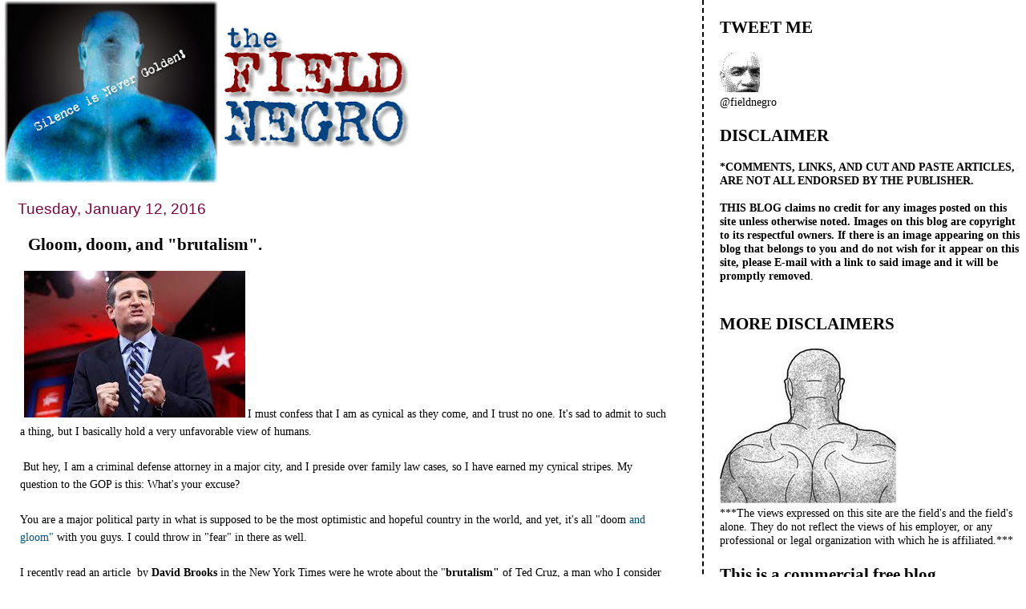

--- FILE ---
content_type: text/html; charset=UTF-8
request_url: https://field-negro.blogspot.com/2016/01/gloom-doom-and-brutalism.html?showComment=1452718655131
body_size: 60653
content:
<!DOCTYPE html>
<html dir='ltr' xmlns='http://www.w3.org/1999/xhtml' xmlns:b='http://www.google.com/2005/gml/b' xmlns:data='http://www.google.com/2005/gml/data' xmlns:expr='http://www.google.com/2005/gml/expr'>
<head>
<link href='https://www.blogger.com/static/v1/widgets/2944754296-widget_css_bundle.css' rel='stylesheet' type='text/css'/>
<meta content='text/html; charset=UTF-8' http-equiv='Content-Type'/>
<meta content='blogger' name='generator'/>
<link href='https://field-negro.blogspot.com/favicon.ico' rel='icon' type='image/x-icon'/>
<link href='http://field-negro.blogspot.com/2016/01/gloom-doom-and-brutalism.html' rel='canonical'/>
<link rel="alternate" type="application/atom+xml" title="field negro - Atom" href="https://field-negro.blogspot.com/feeds/posts/default" />
<link rel="alternate" type="application/rss+xml" title="field negro - RSS" href="https://field-negro.blogspot.com/feeds/posts/default?alt=rss" />
<link rel="service.post" type="application/atom+xml" title="field negro - Atom" href="https://www.blogger.com/feeds/23428832/posts/default" />

<link rel="alternate" type="application/atom+xml" title="field negro - Atom" href="https://field-negro.blogspot.com/feeds/2254398451958388265/comments/default" />
<!--Can't find substitution for tag [blog.ieCssRetrofitLinks]-->
<link href='[data-uri]' rel='image_src'/>
<meta content='http://field-negro.blogspot.com/2016/01/gloom-doom-and-brutalism.html' property='og:url'/>
<meta content='Gloom, doom, and &quot;brutalism&quot;.' property='og:title'/>
<meta content='  I must confess that I am as cynical as they come, and I trust no one. It&#39;s sad to admit to such a thing, but I basically hold a very unfav...' property='og:description'/>
<meta content='[data-uri]' property='og:image'/>
<title>field negro: Gloom, doom, and "brutalism".</title>
<style id='page-skin-1' type='text/css'><!--
/*
* Tekka
* style modified from glish: http://www.glish.com/css/
*
* Updated by Blogger Team
*/
#navbar-iframe {   display: none !important;}
/* Variable definitions
<Variable name="mainBgColor" description="Page Background Color"
type="color" default="#f5f5f5">
<Variable name="mainTextColor"  description="Text Color"
type="color" default="#000000">
<Variable name="dateHeaderColor" description="Date Header Color"
type="color" default="#808080">
<Variable name="mainLinkColor" description="Link Color"
type="color" default="#0000ff">
<Variable name="mainVisitedLinkColor" description="Visited Link Color"
type="color" default="#800080">
<Variable name="sidebarBgColor" description="Sidebar Background Color"
type="color" default="#ffffff">
<Variable name="sidebarTextColor" description="Sidebar Text Color"
type="color" default="#000000">
<Variable name="sidebarTitleColor" description="Sidebar Title Color"
type="color" default="#000000">
<Variable name="sidebarLinkColor" description="Sidebar Link Color"
type="color" default="#0000ff">
<Variable name="sidebarVisitedLinkColor" description="Sidebar Visited Link Color"
type="color" default="#800080">
<Variable name="bodyFont" description="Text Font"
type="font" default="normal normal 100% 'Trebuchet MS', verdana, sans-serif">
<Variable name="startSide" description="Start side in blog language"
type="automatic" default="left">
<Variable name="endSide" description="End side in blog language"
type="automatic" default="right">
*/
body {
margin-top:0px;
margin-right:0px;
margin-bottom:0px;
margin-left:0px;
font-size: small;
background-color: #ffffff;
color: #000000;
}
#content-wrapper {
margin-top: 0px;
margin-right: 0px;
margin-bottom: 0;
margin-left: 5px;
}
h1 {
font-size:400%;
padding-left:15px;
text-transform:uppercase;
}
h1 a, h1 a:link, h1 a:visited {
text-decoration:none;
color: #000000;
}
.description {
text-align: center;
padding-top:10px;
}
h2.date-header {
border-bottom:none;
font-size: 130%;
text-align:left;
margin-top:20px;
margin-bottom:14px;
padding:1px;
padding-left:17px;
color: #800040;
font-weight: normal;
font-family: Trebuchet MS, Verdana, Sans-serif;
}
.post h3 {
font-size: 150%;
font-weight:bold;
}
.post h3 a,
.post h3 a:visited {
color: #000000;
}
.post {
padding-left:20px;
margin-bottom:20px;
text-indent:10px;
padding-right:20px;
line-height:22px;
}
.post-footer {
margin-bottom:15px;
margin-left:0px;
font-size: 87%;
}
#comments {
margin-left: 20px;
}
.feed-links {
clear: both;
line-height: 2.5em;
margin-left: 20px;
}
#blog-pager-newer-link {
float: left;
margin-left: 20px;
}
#blog-pager-older-link {
float: right;
}
#blog-pager {
text-align: center;
}
#main {
float:left;
padding-bottom:20px;
padding:0px;
width:67%;
font: normal normal 110% Georgia, Times, serif;
word-wrap: break-word; /* fix for long text breaking sidebar float in IE */
overflow: hidden;     /* fix for long non-text content breaking IE sidebar float */
}
.sidebar h2 {
font-weight:bold;
font-size: 150%;
color: #000000;
}
a {
text-decoration:none
}
a:hover {
border-bottom:dashed 1px red;
}
a img {
border: 0;
}
a {
color: #005280;
}
a:hover,
a:visited {
color: #802e00;
}
#sidebar a {
color: #005280;
}
#sidebar a:hover,
#sidebar a:visited {
color: #800040;
}
#sidebar {
text-transform:none;
background-color: #ffffff;
color: #000000;
padding-left: 20px;
width: 30%;
float: right;
font: normal normal 110% Georgia, Times, serif;
border-left:2px dashed #000000;
word-wrap: break-word; /* fix for long text breaking sidebar float in IE */
overflow: hidden;     /* fix for long non-text content breaking IE sidebar float */
}
.sidebar .widget {
padding-top: 4px;
padding-right: 8px;
padding-bottom: 0;
padding-left: 0;
}
.profile-textblock {
clear: both;
margin-left: 0;
}
.profile-img {
float: left;
margin-top: 0;
margin-right: 5px;
margin-bottom: 5px;
margin-left: 0;
}
.clear {
clear: both;
}
.comment-footer {
padding-bottom: 1em;
}

--></style>
<link href='https://www.blogger.com/dyn-css/authorization.css?targetBlogID=23428832&amp;zx=6c8bb736-1c23-488f-bde4-c6b7c50f33d9' media='none' onload='if(media!=&#39;all&#39;)media=&#39;all&#39;' rel='stylesheet'/><noscript><link href='https://www.blogger.com/dyn-css/authorization.css?targetBlogID=23428832&amp;zx=6c8bb736-1c23-488f-bde4-c6b7c50f33d9' rel='stylesheet'/></noscript>
<meta name='google-adsense-platform-account' content='ca-host-pub-1556223355139109'/>
<meta name='google-adsense-platform-domain' content='blogspot.com'/>

</head>
<body>
<div class='navbar section' id='navbar'><div class='widget Navbar' data-version='1' id='Navbar1'><script type="text/javascript">
    function setAttributeOnload(object, attribute, val) {
      if(window.addEventListener) {
        window.addEventListener('load',
          function(){ object[attribute] = val; }, false);
      } else {
        window.attachEvent('onload', function(){ object[attribute] = val; });
      }
    }
  </script>
<div id="navbar-iframe-container"></div>
<script type="text/javascript" src="https://apis.google.com/js/platform.js"></script>
<script type="text/javascript">
      gapi.load("gapi.iframes:gapi.iframes.style.bubble", function() {
        if (gapi.iframes && gapi.iframes.getContext) {
          gapi.iframes.getContext().openChild({
              url: 'https://www.blogger.com/navbar/23428832?po\x3d2254398451958388265\x26origin\x3dhttps://field-negro.blogspot.com',
              where: document.getElementById("navbar-iframe-container"),
              id: "navbar-iframe"
          });
        }
      });
    </script><script type="text/javascript">
(function() {
var script = document.createElement('script');
script.type = 'text/javascript';
script.src = '//pagead2.googlesyndication.com/pagead/js/google_top_exp.js';
var head = document.getElementsByTagName('head')[0];
if (head) {
head.appendChild(script);
}})();
</script>
</div></div>
<div id='outer-wrapper'><div id='wrap2'>
<!-- skip links for text browsers -->
<span id='skiplinks' style='display:none;'>
<a href='#main'>skip to main </a> |
      <a href='#sidebar'>skip to sidebar</a>
</span>
<div id='content-wrapper'>
<div id='crosscol-wrapper' style='text-align:center'>
<div class='crosscol no-items section' id='crosscol'></div>
</div>
<div id='main-wrapper'>
<div class='main section' id='main'><div class='widget Header' data-version='1' id='Header1'>
<div id='header-inner'>
<a href='https://field-negro.blogspot.com/' style='display: block'>
<img alt='field negro' height='229px; ' id='Header1_headerimg' src='https://blogger.googleusercontent.com/img/b/R29vZ2xl/AVvXsEjx2hXEyg6VWwd4BBhFwWQQvgO9aJwBr2sgAk2U1EvXA4L0IpWJqSj3jkBC_3s3bLOmeq8yb8W4biGivoEzEZGeO1cGD1viFKpcKsv8feqZv_OgPnfsEH0Ph7xnSVYNJi9w6hzahA/s511/fn_banner-2.jpg' style='display: block' width='511px; '/>
</a>
</div>
</div><div class='widget Blog' data-version='1' id='Blog1'>
<div class='blog-posts hfeed'>

          <div class="date-outer">
        
<h2 class='date-header'><span>Tuesday, January 12, 2016</span></h2>

          <div class="date-posts">
        
<div class='post-outer'>
<div class='post hentry'>
<a name='2254398451958388265'></a>
<h3 class='post-title entry-title'>
<a href='https://field-negro.blogspot.com/2016/01/gloom-doom-and-brutalism.html'>Gloom, doom, and "brutalism".</a>
</h3>
<div class='post-header-line-1'></div>
<div class='post-body entry-content'>
<img alt="Image result for angry  ted cruz images" class="rg_i" data-sz="f" jsaction="load:str.tbn" name="16eXzTIMzVm-PM:" src="[data-uri]" style="height: 183px; margin-left: -5px; margin-right: -5px; margin-top: 0px; width: 276px;" />&nbsp; I must confess that I am as cynical as they come, and I trust no one. It's sad to admit to&nbsp;such a thing, but&nbsp;I basically hold a very unfavorable view of humans.<br />
<br />
&nbsp;But hey,&nbsp;I am a criminal defense attorney in a major city, and I preside over family law cases, so I have earned my cynical stripes. My question to the GOP is this:&nbsp;What's your excuse?<br />
<br />
You are a major political party in what is supposed to be the most optimistic and hopeful country in the world, and yet, it's all "doom <a href="http://www.philly.com/philly/opinion/20160112_A_party_of_gloom_and_fear.html">and gloom"</a> with you guys. I could throw in "fear" in there as well.<br />
<br />
I recently read an article &nbsp;by <strong>David Brooks</strong> in the New York Times were he wrote about the "<strong>brutalism"</strong> of Ted Cruz, a man who I consider to be typical of the leading politicians on the right these days.<br />
<br />
<div class="story-body-text story-content" data-para-count="301" data-total-count="301" id="story-continues-1" itemprop="articleBody">
<em>"In 1997, Michael Wayne Haley was arrested after stealing a calculator from Walmart. This was a crime that merited a maximum two-year prison term. But prosecutors incorrectly applied a habitual offender law. Neither the judge nor the defense lawyer caught the error and Haley was sentenced to 16 years.&nbsp; </em></div>
<div class="story-body-text story-content" data-para-count="301" data-total-count="301" itemprop="articleBody">
<em></em>&nbsp;</div>
<li class="story-menu-item ad hidden" id="MiddleRightPaidPost2" style="display: none;"><div id="google_ads_iframe_/29390238/NYT/opinion_5__container__" style="border-image: none; border: 0pt currentColor;">
<iframe frameborder="0" height="77" id="google_ads_iframe_/29390238/NYT/opinion_5" marginheight="0" marginwidth="0" name="google_ads_iframe_/29390238/NYT/opinion_5" scrolling="no" src="javascript:&quot;&lt;html&gt;&lt;body style='background:transparent'&gt;&lt;/body&gt;&lt;/html&gt;&quot;" style="border-image: none; border: 0px currentColor; vertical-align: bottom;" width="300"><em></em></iframe></div>
</li>
<li class="story-menu-item ad hidden" id="MiddleRightPaidPost3" style="display: none;"><div id="google_ads_iframe_/29390238/NYT/opinion_6__container__" style="border-image: none; border: 0pt currentColor;">
<iframe frameborder="0" height="77" id="google_ads_iframe_/29390238/NYT/opinion_6" marginheight="0" marginwidth="0" name="google_ads_iframe_/29390238/NYT/opinion_6" scrolling="no" src="javascript:&quot;&lt;html&gt;&lt;body style='background:transparent'&gt;&lt;/body&gt;&lt;/html&gt;&quot;" style="border-image: none; border: 0px currentColor; vertical-align: bottom;" width="300"><em></em></iframe></div>
</li>
<li class="story-menu-item ad hidden" id="MiddleRightPaidPost4" style="display: none;"><div id="google_ads_iframe_/29390238/NYT/opinion_7__container__" style="border-image: none; border: 0pt currentColor;">
<iframe frameborder="0" height="77" id="google_ads_iframe_/29390238/NYT/opinion_7" marginheight="0" marginwidth="0" name="google_ads_iframe_/29390238/NYT/opinion_7" scrolling="no" src="javascript:&quot;&lt;html&gt;&lt;body style='background:transparent'&gt;&lt;/body&gt;&lt;/html&gt;&quot;" style="border-image: none; border: 0px currentColor; vertical-align: bottom;" width="300"><em></em></iframe></div>
</li>
<div class="story-body-text story-content" data-para-count="254" data-total-count="555" id="story-continues-2" itemprop="articleBody">
<em>Eventually, the mistake came to light and Haley tried to fix it. Ted Cruz was solicitor general of Texas at the time. Instead of just letting Haley go for time served, Cruz took the </em><a href="http://www.cnn.com/2004/LAW/06/11/lazarus.dretke/"><em>case to the Supreme Court</em></a><em> to keep Haley in prison for the full 16 years.</em></div>
<div class="story-body-text story-content" data-para-count="254" data-total-count="555" itemprop="articleBody">
<em></em>&nbsp;</div>
<div class="story-body-text story-content" data-para-count="202" data-total-count="757" itemprop="articleBody">
<em>Some justices were skeptical. &#8220;Is there some rule that you can&#8217;t confess error in your state?&#8221; Justice </em><a href="http://www.texastribune.org/2012/07/23/cruz-supreme-court-work-heart-campaign/"><em>Anthony Kennedy asked</em></a><em>. The court system did finally let Haley out of prison, after six years.</em></div>
<div class="story-body-text story-content" data-para-count="202" data-total-count="757" itemprop="articleBody">
<em></em>&nbsp;</div>
<div class="story-body-text story-content" data-para-count="528" data-total-count="1285" id="story-continues-3" itemprop="articleBody">
<em>The case reveals something interesting about Cruz&#8217;s character. <strong>Ted Cruz</strong> is now running strongly among evangelical voters, especially in Iowa. But in his career and public presentation Cruz is a stranger to most of what would generally be considered the Christian virtues: humility, mercy, compassion and grace. Cruz&#8217;s behavior in the Haley case is almost the dictionary definition of pharisaism: an overzealous application of the letter of the law in a way that violates the spirit of the law, as well as fairness and mercy.</em></div>
<div class="story-body-text story-content" data-para-count="528" data-total-count="1285" itemprop="articleBody">
<em><strong></strong></em>&nbsp;</div>
<div class="story-body-text story-content" data-para-count="263" data-total-count="1548" itemprop="articleBody">
<em>Traditionally, candidates who have attracted strong evangelical support have in part emphasized the need to lend a helping hand to the economically stressed and the least fortunate among us. Such candidates include <strong>George W. Bush</strong>, Mike Huckabee and<strong> Rick Santorum</strong>.</em></div>
<div class="story-body-text story-content" data-para-count="263" data-total-count="1548" itemprop="articleBody">
<em></em>&nbsp;</div>
<div class="story-body-text story-content" data-para-count="343" data-total-count="1891" id="story-continues-4" itemprop="articleBody">
<em>But Cruz&#8217;s speeches are marked by what you might call pagan brutalism. There is not a hint of compassion, gentleness and mercy. Instead, his speeches are marked by a long list of enemies, and vows to crush, shred, destroy, bomb them. When he is speaking in a church the contrast between the setting and the emotional tone he sets is jarring.</em></div>
<div class="story-body-text story-content" data-para-count="343" data-total-count="1891" itemprop="articleBody">
<em></em>&nbsp;</div>
<div class="story-body-text story-content" data-para-count="274" data-total-count="2165" itemprop="articleBody">
<em>Cruz lays down an atmosphere of apocalyptic fear. America is heading off &#8220;</em><a href="https://www.washingtonpost.com/news/post-politics/wp/2013/10/11/ted-cruz-faces-hecklers/"><em>the cliff to oblivion</em></a><em>.&#8221; After one Democratic debate </em><a href="https://www.bostonglobe.com/opinion/editorials/2015/10/15/cruz-hits-lowpoint-republican-rhetoric/tKHqXCpiWg65Yf64LmHohP/story.html"><em>he said</em></a><em>, &#8220;We&#8217;re seeing our freedoms taken away every day, and last night was an audition for who would wear the jackboot most vigorously.&#8221;&nbsp;&nbsp;&nbsp;&nbsp;&nbsp;&nbsp;&nbsp;&nbsp;&nbsp;&nbsp;&nbsp;&nbsp;&nbsp;&nbsp;&nbsp;&nbsp;&nbsp;&nbsp;&nbsp; </em></div>
<footer><div class="user-action">
<em></em>&nbsp;</div>
</footer><!-- close nocontent --><em> </em><div class="story-body-text story-content" data-para-count="213" data-total-count="2378" itemprop="articleBody">
<em>As the Republican strategist </em><a href="http://www.politico.com/magazine/story/2015/12/ted-cruz-2016-ego-213460"><em>Curt Anderson observed</em></a><em> in Politico, there&#8217;s no variation in Cruz&#8217;s rhetorical tone. As is the wont of inauthentic speakers, everything is described as a maximum existential threat."</em><a href="http://www.nytimes.com/2016/01/12/opinion/the-brutalism-of-ted-cruz.html?ref=yfp&amp;_r=1"><em> </em>[Source]</a></div>
<div class="story-body-text story-content" data-para-count="213" data-total-count="2378" itemprop="articleBody">
&nbsp;</div>
<div class="story-body-text story-content" data-para-count="213" data-total-count="2378" itemprop="articleBody">
But it's not just Ted Cruz.&nbsp;Watch the next republican debate and&nbsp;try to find a sense of optimism among the people on stage. You won't be able to do it. It will be all fire and brimstone, gloom and doom. America, if you let them tell it, is going to hell in a hand-basket,&nbsp;and getting their fast.</div>
<div class="story-body-text story-content" data-para-count="213" data-total-count="2378" itemprop="articleBody">
&nbsp;</div>
<div class="story-body-text story-content" data-para-count="213" data-total-count="2378" itemprop="articleBody">
Watch Donald Trump and his brown shirt thugs get physical with someone at one of his campaign stops for just exercising their right <a href="http://www.huffingtonpost.co.uk/2016/01/08/trump-rally-muslim-woman-hijab_n_8942110.html">to free speech</a>. Or watch him single out some <a href="https://www.youtube.com/watch?v=LbNvj7dbOTs">poor cameraman</a> or <a href="http://www.thedailybeast.com/articles/2015/12/07/thin-skinned-donald-trump-calls-female-reporter-little-katy-third-rate.html">reporter</a> for derision from the crowd for just doing their job and earning in a year what he makes in an hour.&nbsp;Watch Chris Christie <a href="http://crooksandliars.com/2015/09/chris-christie-bullies-young-constituent">bully people</a> for asking simple questions at one of his previous town hall meetings. &nbsp;</div>
<div class="story-body-text story-content" data-para-count="213" data-total-count="2378" itemprop="articleBody">
&nbsp;</div>
<div class="story-body-text story-content" data-para-count="213" data-total-count="2378" itemprop="articleBody">
This is the GOP way: Meaner, angrier, and louder than those soft, kumbaya singing, hand holding, dems.&nbsp; It's become the party of John Wayne, and&nbsp; not a moment too soon for their base of angry Americans looking for someone to blame for all of their anger.&nbsp;We will be tough, mean, and heartless, because that is what is needed to keep the America we love and cherish safe.</div>
<div class="story-body-text story-content" data-para-count="213" data-total-count="2378" itemprop="articleBody">
&nbsp;</div>
<div class="story-body-text story-content" data-para-count="213" data-total-count="2378" itemprop="articleBody">
I am still trying to figure out what the hell they are all so angry about. And I am curious to know that&nbsp;if having someone from the majority population in the White House will cool some of that anger. I suspect that it will, because looking at it objectively,&nbsp;there is absolutely&nbsp;nothing for them to be angry about.</div>
<div class="story-body-text story-content" data-para-count="213" data-total-count="2378" itemprop="articleBody">
&nbsp;</div>
<div class="story-body-text story-content" data-para-count="213" data-total-count="2378" itemprop="articleBody">
Let's "Make America Great Again!" If it will make you all less angry I am all for it. &nbsp;</div>
<div class="story-body-text story-content" data-para-count="213" data-total-count="2378" itemprop="articleBody">
&nbsp;</div>
<div class="story-body-text story-content" data-para-count="213" data-total-count="2378" itemprop="articleBody">
&nbsp;</div>
<div class="story-body-text story-content" data-para-count="213" data-total-count="2378" itemprop="articleBody">
&nbsp;</div>
<div class="story-body-text story-content" data-para-count="213" data-total-count="2378" itemprop="articleBody">
&nbsp;</div>
<div class="story-body-text story-content" data-para-count="213" data-total-count="2378" itemprop="articleBody">
&nbsp;</div>
<div class="story-body-text story-content" data-para-count="213" data-total-count="2378" itemprop="articleBody">
&nbsp;</div>
<div class="story-body-text story-content" data-para-count="213" data-total-count="2378" itemprop="articleBody">
&nbsp;</div>
<br />
<br />
<br />
<div style='clear: both;'></div>
</div>
<div class='post-footer'>
<div class='post-footer-line post-footer-line-1'><span class='post-author vcard'>
Posted by
<span class='fn'>field negro</span>
</span>
<span class='post-timestamp'>
at
<a class='timestamp-link' href='https://field-negro.blogspot.com/2016/01/gloom-doom-and-brutalism.html' rel='bookmark' title='permanent link'><abbr class='published' title='2016-01-12T21:10:00-05:00'>9:10 PM</abbr></a>
</span>
<span class='post-comment-link'>
</span>
<span class='post-icons'>
<span class='item-action'>
<a href='https://www.blogger.com/email-post/23428832/2254398451958388265' title='Email Post'>
<img alt="" class="icon-action" height="13" src="//www.blogger.com/img/icon18_email.gif" width="18">
</a>
</span>
<span class='item-control blog-admin pid-316809414'>
<a href='https://www.blogger.com/post-edit.g?blogID=23428832&postID=2254398451958388265&from=pencil' title='Edit Post'>
<img alt='' class='icon-action' height='18' src='https://resources.blogblog.com/img/icon18_edit_allbkg.gif' width='18'/>
</a>
</span>
</span>
<span class='post-backlinks post-comment-link'>
</span>
</div>
<div class='post-footer-line post-footer-line-2'><span class='post-labels'>
Labels:
<a href='https://field-negro.blogspot.com/search/label/angry' rel='tag'>angry</a>,
<a href='https://field-negro.blogspot.com/search/label/brutalism%22' rel='tag'>brutalism&quot;</a>,
<a href='https://field-negro.blogspot.com/search/label/David%20Brooks' rel='tag'>David Brooks</a>,
<a href='https://field-negro.blogspot.com/search/label/Donald%20Trump' rel='tag'>Donald Trump</a>,
<a href='https://field-negro.blogspot.com/search/label/George%20W.%20Bush' rel='tag'>George W. Bush</a>,
<a href='https://field-negro.blogspot.com/search/label/gloom%20and%20doom.' rel='tag'>gloom and doom.</a>,
<a href='https://field-negro.blogspot.com/search/label/GOP' rel='tag'>GOP</a>,
<a href='https://field-negro.blogspot.com/search/label/Rick%20Santorum' rel='tag'>Rick Santorum</a>,
<a href='https://field-negro.blogspot.com/search/label/Ted%20Cruz' rel='tag'>Ted Cruz</a>
</span>
</div>
<div class='post-footer-line post-footer-line-3'></div>
</div>
</div>
<div class='comments' id='comments'>
<a name='comments'></a>
<h4>89 comments:</h4>
<div id='Blog1_comments-block-wrapper'>
<dl class='avatar-comment-indent' id='comments-block'>
<dt class='comment-author ' id='c1440256444544329052'>
<a name='c1440256444544329052'></a>
<div class="avatar-image-container avatar-stock"><span dir="ltr"><img src="//resources.blogblog.com/img/blank.gif" width="35" height="35" alt="" title="Anonymous">

</span></div>
Anonymous
said...
</dt>
<dd class='comment-body' id='Blog1_cmt-1440256444544329052'>
<p>
You said it yourself.  You don&#39;t trust others.  That is a big reason why Americans are angry.  Americans are turning on one another. <br /><br />Since 1972 the Chicago-based General Social Survey has been asking whether most people can be trusted, or whether &#8220;you can&#8217;t be too careful&#8221; in daily life. Four decades ago Americans were evenly split. <br /><br />Now almost two-thirds say others cannot be trusted, a record high.  <br /><br />The Associated Press asked Americans if they placed much trust in folk they met away from home, or in the workers who swiped their payment cards when out shopping. Most said no.<br /><br />Your feelings stated in the first paragraph of your post mirror the country. A sad state of affairs.
</p>
</dd>
<dd class='comment-footer'>
<span class='comment-timestamp'>
<a href='https://field-negro.blogspot.com/2016/01/gloom-doom-and-brutalism.html?showComment=1452652053326#c1440256444544329052' title='comment permalink'>
9:27 PM
</a>
<span class='item-control blog-admin pid-738318339'>
<a class='comment-delete' href='https://www.blogger.com/comment/delete/23428832/1440256444544329052' title='Delete Comment'>
<img src='https://resources.blogblog.com/img/icon_delete13.gif'/>
</a>
</span>
</span>
</dd>
<dt class='comment-author ' id='c1344573500298374477'>
<a name='c1344573500298374477'></a>
<div class="avatar-image-container vcard"><span dir="ltr"><a href="https://www.blogger.com/profile/06024585246737144458" target="" rel="nofollow" onclick="" class="avatar-hovercard" id="av-1344573500298374477-06024585246737144458"><img src="https://resources.blogblog.com/img/blank.gif" width="35" height="35" class="delayLoad" style="display: none;" longdesc="//2.bp.blogspot.com/-QsGN3CijPN0/Z9hywgalMjI/AAAAAAAAA1E/YnyyXKDdUnwv_lXWlYlW0FJ1ZXM11VyMwCK4BGAYYCw/s35/PhDTam.png" alt="" title="Dr. Yisheng">

<noscript><img src="//2.bp.blogspot.com/-QsGN3CijPN0/Z9hywgalMjI/AAAAAAAAA1E/YnyyXKDdUnwv_lXWlYlW0FJ1ZXM11VyMwCK4BGAYYCw/s35/PhDTam.png" width="35" height="35" class="photo" alt=""></noscript></a></span></div>
<a href='https://www.blogger.com/profile/06024585246737144458' rel='nofollow'>Dr. Yisheng</a>
said...
</dt>
<dd class='comment-body' id='Blog1_cmt-1344573500298374477'>
<p>
The FLOTUS is FLAWLESS!!
</p>
</dd>
<dd class='comment-footer'>
<span class='comment-timestamp'>
<a href='https://field-negro.blogspot.com/2016/01/gloom-doom-and-brutalism.html?showComment=1452652151718#c1344573500298374477' title='comment permalink'>
9:29 PM
</a>
<span class='item-control blog-admin pid-459964958'>
<a class='comment-delete' href='https://www.blogger.com/comment/delete/23428832/1344573500298374477' title='Delete Comment'>
<img src='https://resources.blogblog.com/img/icon_delete13.gif'/>
</a>
</span>
</span>
</dd>
<dt class='comment-author ' id='c7550036766633139428'>
<a name='c7550036766633139428'></a>
<div class="avatar-image-container avatar-stock"><span dir="ltr"><img src="//resources.blogblog.com/img/blank.gif" width="35" height="35" alt="" title="Anonymous">

</span></div>
Anonymous
said...
</dt>
<dd class='comment-body' id='Blog1_cmt-7550036766633139428'>
<p>
It&#39;s a scary time for conservatives, well at least in their own minds because fear sells and they only watch and listen to &quot;their&quot; media. Think about it, how fucking paranoid would you be if all you watched was Sean Hannity scare you with imaginary knock out games, listened to Rush Limpballs scare you with tales of BLM and NBB armies enslaving you at Walmart and read Ann Coulter and believe her bullshit about whites being some kind of master race. There is no doubt why and how these people are so paranoid and ready to piss their pants all the time. Rupert Murdoch is laughing all the way to the bank, or should I say Jerry Hall is laughing her way all the way to the bank.
</p>
</dd>
<dd class='comment-footer'>
<span class='comment-timestamp'>
<a href='https://field-negro.blogspot.com/2016/01/gloom-doom-and-brutalism.html?showComment=1452652251143#c7550036766633139428' title='comment permalink'>
9:30 PM
</a>
<span class='item-control blog-admin pid-738318339'>
<a class='comment-delete' href='https://www.blogger.com/comment/delete/23428832/7550036766633139428' title='Delete Comment'>
<img src='https://resources.blogblog.com/img/icon_delete13.gif'/>
</a>
</span>
</span>
</dd>
<dt class='comment-author ' id='c8188549726343342239'>
<a name='c8188549726343342239'></a>
<div class="avatar-image-container avatar-stock"><span dir="ltr"><img src="//resources.blogblog.com/img/blank.gif" width="35" height="35" alt="" title="Anonymous">

</span></div>
Anonymous
said...
</dt>
<dd class='comment-body' id='Blog1_cmt-8188549726343342239'>
<p>
The President is fucking brilliant. That quip about Sputnik was it.
</p>
</dd>
<dd class='comment-footer'>
<span class='comment-timestamp'>
<a href='https://field-negro.blogspot.com/2016/01/gloom-doom-and-brutalism.html?showComment=1452652438009#c8188549726343342239' title='comment permalink'>
9:33 PM
</a>
<span class='item-control blog-admin pid-738318339'>
<a class='comment-delete' href='https://www.blogger.com/comment/delete/23428832/8188549726343342239' title='Delete Comment'>
<img src='https://resources.blogblog.com/img/icon_delete13.gif'/>
</a>
</span>
</span>
</dd>
<dt class='comment-author ' id='c5220859098462297191'>
<a name='c5220859098462297191'></a>
<div class="avatar-image-container avatar-stock"><span dir="ltr"><img src="//resources.blogblog.com/img/blank.gif" width="35" height="35" alt="" title="Anonymous">

</span></div>
Anonymous
said...
</dt>
<dd class='comment-body' id='Blog1_cmt-5220859098462297191'>
<p>
Opposing voter blocs are alarmingly willing to vilify the rival party.   American politics currently expose how deeply we are divided in this country.<br /><br />News headlines routinely blare &quot;Half of all Americans think this and Half of all Americans think the opposite&quot;. <br /><br />We have forgotten how to compromise, our supposed political leaders most of all. They act like children who call each other names on the playground.  However, calling your rivals terrorists and liars in the press has repercussions far beyond their petty rivalries.
</p>
</dd>
<dd class='comment-footer'>
<span class='comment-timestamp'>
<a href='https://field-negro.blogspot.com/2016/01/gloom-doom-and-brutalism.html?showComment=1452653533903#c5220859098462297191' title='comment permalink'>
9:52 PM
</a>
<span class='item-control blog-admin pid-738318339'>
<a class='comment-delete' href='https://www.blogger.com/comment/delete/23428832/5220859098462297191' title='Delete Comment'>
<img src='https://resources.blogblog.com/img/icon_delete13.gif'/>
</a>
</span>
</span>
</dd>
<dt class='comment-author ' id='c1036390753470402140'>
<a name='c1036390753470402140'></a>
<div class="avatar-image-container avatar-stock"><span dir="ltr"><a href="https://www.blogger.com/profile/06856160423100846727" target="" rel="nofollow" onclick="" class="avatar-hovercard" id="av-1036390753470402140-06856160423100846727"><img src="//www.blogger.com/img/blogger_logo_round_35.png" width="35" height="35" alt="" title="Unknown">

</a></span></div>
<a href='https://www.blogger.com/profile/06856160423100846727' rel='nofollow'>Unknown</a>
said...
</dt>
<dd class='comment-body' id='Blog1_cmt-1036390753470402140'>
<p>
I am conservative on a lot of issues. But when running for office as a conservative becomes synonymous with insulting me and people like me, I am put in a bit of a spot. <br /><br />And right now, the more that candidates can alienate me and accuse me of being less than American, the more points they seem to score. 
</p>
</dd>
<dd class='comment-footer'>
<span class='comment-timestamp'>
<a href='https://field-negro.blogspot.com/2016/01/gloom-doom-and-brutalism.html?showComment=1452653844974#c1036390753470402140' title='comment permalink'>
9:57 PM
</a>
<span class='item-control blog-admin pid-1047932035'>
<a class='comment-delete' href='https://www.blogger.com/comment/delete/23428832/1036390753470402140' title='Delete Comment'>
<img src='https://resources.blogblog.com/img/icon_delete13.gif'/>
</a>
</span>
</span>
</dd>
<dt class='comment-author ' id='c8127789722375881896'>
<a name='c8127789722375881896'></a>
<div class="avatar-image-container avatar-stock"><span dir="ltr"><img src="//resources.blogblog.com/img/blank.gif" width="35" height="35" alt="" title="James Bold">

</span></div>
James Bold
said...
</dt>
<dd class='comment-body' id='Blog1_cmt-8127789722375881896'>
<p>
&quot;Watch Donald Trump and his brown shirt thugs get physical with someone at one of his campaign stops for just exercising their right to free speech.&quot;<br /><br /><b>Damn, what a sense of entitlement you have!&#160; You think that your muslima should be able to commandeer the venue that Trump had paid for, to get her own message out over his.&#160; As a lawyer I&#39;m certain that you actually know better, but you&#39;d rather play racial grievance-monger.</b><br /><br />&quot;This is the GOP way: Meaner, angrier, and louder than those soft, kumbaya singing, hand holding, dems.&quot;<br /><br /><b>You&#39;d rather have someone you can push around.&#160; Mr. BS himself let BLM hound  him off the stage at his own campaign stop.&#160; You want a lackey.<br /><br />America is tired of you and your lackeys.&#160; Try to understand that.</b><br /><br />&quot;And right now, the more that candidates can alienate me and accuse me of being less than American, the more points they seem to score.&quot;<br /><br /><b>Maybe if you&#39;d talked to Farook and Malik about that, you might not have the little reputation problem you&#39;ve got.&#160; But you can fix your problem by going back to the Islamic hell-hole you hail from.&#160; Americans have nowhere to go but here.</b>
</p>
</dd>
<dd class='comment-footer'>
<span class='comment-timestamp'>
<a href='https://field-negro.blogspot.com/2016/01/gloom-doom-and-brutalism.html?showComment=1452654166938#c8127789722375881896' title='comment permalink'>
10:02 PM
</a>
<span class='item-control blog-admin pid-738318339'>
<a class='comment-delete' href='https://www.blogger.com/comment/delete/23428832/8127789722375881896' title='Delete Comment'>
<img src='https://resources.blogblog.com/img/icon_delete13.gif'/>
</a>
</span>
</span>
</dd>
<dt class='comment-author ' id='c467565622879545315'>
<a name='c467565622879545315'></a>
<div class="avatar-image-container avatar-stock"><span dir="ltr"><img src="//resources.blogblog.com/img/blank.gif" width="35" height="35" alt="" title="Anonymous">

</span></div>
Anonymous
said...
</dt>
<dd class='comment-body' id='Blog1_cmt-467565622879545315'>
<p>
It is quite unbelievable that a country so geographically large and demographically diverse as the USA has only two viable political parties. I mean in European countries voters have several parties to choose from.
</p>
</dd>
<dd class='comment-footer'>
<span class='comment-timestamp'>
<a href='https://field-negro.blogspot.com/2016/01/gloom-doom-and-brutalism.html?showComment=1452654361634#c467565622879545315' title='comment permalink'>
10:06 PM
</a>
<span class='item-control blog-admin pid-738318339'>
<a class='comment-delete' href='https://www.blogger.com/comment/delete/23428832/467565622879545315' title='Delete Comment'>
<img src='https://resources.blogblog.com/img/icon_delete13.gif'/>
</a>
</span>
</span>
</dd>
<dt class='comment-author ' id='c3686937425185387841'>
<a name='c3686937425185387841'></a>
<div class="avatar-image-container avatar-stock"><span dir="ltr"><img src="//resources.blogblog.com/img/blank.gif" width="35" height="35" alt="" title="President Downgrade">

</span></div>
President Downgrade
said...
</dt>
<dd class='comment-body' id='Blog1_cmt-3686937425185387841'>
<p>
&quot;I am still trying to figure out what the hell they are all so angry about&quot;<br /><br />A ruined country, for a start.
</p>
</dd>
<dd class='comment-footer'>
<span class='comment-timestamp'>
<a href='https://field-negro.blogspot.com/2016/01/gloom-doom-and-brutalism.html?showComment=1452656015050#c3686937425185387841' title='comment permalink'>
10:33 PM
</a>
<span class='item-control blog-admin pid-738318339'>
<a class='comment-delete' href='https://www.blogger.com/comment/delete/23428832/3686937425185387841' title='Delete Comment'>
<img src='https://resources.blogblog.com/img/icon_delete13.gif'/>
</a>
</span>
</span>
</dd>
<dt class='comment-author ' id='c2949428878757875317'>
<a name='c2949428878757875317'></a>
<div class="avatar-image-container avatar-stock"><span dir="ltr"><img src="//resources.blogblog.com/img/blank.gif" width="35" height="35" alt="" title="Tomorrow Knows">

</span></div>
Tomorrow Knows
said...
</dt>
<dd class='comment-body' id='Blog1_cmt-2949428878757875317'>
<p>
Obama has run up a huge bill over the past seven years, and every ounce of injustice is going to be payed back to you people, with interest.
</p>
</dd>
<dd class='comment-footer'>
<span class='comment-timestamp'>
<a href='https://field-negro.blogspot.com/2016/01/gloom-doom-and-brutalism.html?showComment=1452656170585#c2949428878757875317' title='comment permalink'>
10:36 PM
</a>
<span class='item-control blog-admin pid-738318339'>
<a class='comment-delete' href='https://www.blogger.com/comment/delete/23428832/2949428878757875317' title='Delete Comment'>
<img src='https://resources.blogblog.com/img/icon_delete13.gif'/>
</a>
</span>
</span>
</dd>
<dt class='comment-author ' id='c6970324160890067031'>
<a name='c6970324160890067031'></a>
<div class="avatar-image-container avatar-stock"><span dir="ltr"><img src="//resources.blogblog.com/img/blank.gif" width="35" height="35" alt="" title="Anonymous">

</span></div>
Anonymous
said...
</dt>
<dd class='comment-body' id='Blog1_cmt-6970324160890067031'>
<p>
&quot;But it&#39;s not just Ted Cruz. Watch the next republican debate and try to find a sense of optimism among the people on stage. You won&#39;t be able to do it. It will be all fire and brimstone, gloom and doom. America, if you let them tell it, is going to hell in a hand-basket, and getting their fast.&quot;<br /><br />Mr Field, do you not understand that most of the country is NOT optimistic about America? <br /><br />Do you not understand that Blacks are far more less optimistic than the GOP? The GOP has had nothing to do with the demise of Blacks during the &quot;Obama&quot; administration.<br /><br />Why don&#39;t you take a look at Obama instead of blaming the Republicans for everything? You claim to be &#39;skeptical&#39; of people but you seem to be 100% trusting when it comes to the WH.....WHY is that?
</p>
</dd>
<dd class='comment-footer'>
<span class='comment-timestamp'>
<a href='https://field-negro.blogspot.com/2016/01/gloom-doom-and-brutalism.html?showComment=1452656827157#c6970324160890067031' title='comment permalink'>
10:47 PM
</a>
<span class='item-control blog-admin pid-738318339'>
<a class='comment-delete' href='https://www.blogger.com/comment/delete/23428832/6970324160890067031' title='Delete Comment'>
<img src='https://resources.blogblog.com/img/icon_delete13.gif'/>
</a>
</span>
</span>
</dd>
<dt class='comment-author ' id='c7274463859760928927'>
<a name='c7274463859760928927'></a>
<div class="avatar-image-container avatar-stock"><span dir="ltr"><img src="//resources.blogblog.com/img/blank.gif" width="35" height="35" alt="" title="The Ministry of Truth">

</span></div>
The Ministry of Truth
said...
</dt>
<dd class='comment-body' id='Blog1_cmt-7274463859760928927'>
<p>
<i>&quot;It&#39;s a scary time for conservatives, well at least in their own minds because fear sells and they only watch and listen to &#39;their&#39; media. Think about it, how fucking paranoid would you be if all you watched was Sean Hannity scare you with imaginary knock out games, listened to Rush Limpballs scare you with tales of BLM and NBB armies enslaving you at Walmart and read Ann Coulter and believe her bullshit about whites being some kind of master race.&quot;</i><br /><br />This is a little bit out of date, since it&#39;s been a few years since Glenn Beck got kicked off Fox News for scaremongering just a little bit too hard.  (Apparently, there is such a thing as going too far, even for Fox.)  But anyway, while Glenn Beck may have lost his mojo, the overall right-wing media modus operandi hasn&#39;t changed at all.  They&#39;re still employing the Glenn Beck Method: scare the rubes absolutely shitless.<br /><br /><a href="https://www.youtube.com/watch?v=HfuwNU0jsk0" rel="nofollow">Donald Duck Meets Glenn Beck in Right-Wing Radio Duck</a>
</p>
</dd>
<dd class='comment-footer'>
<span class='comment-timestamp'>
<a href='https://field-negro.blogspot.com/2016/01/gloom-doom-and-brutalism.html?showComment=1452657299105#c7274463859760928927' title='comment permalink'>
10:54 PM
</a>
<span class='item-control blog-admin pid-738318339'>
<a class='comment-delete' href='https://www.blogger.com/comment/delete/23428832/7274463859760928927' title='Delete Comment'>
<img src='https://resources.blogblog.com/img/icon_delete13.gif'/>
</a>
</span>
</span>
</dd>
<dt class='comment-author ' id='c974182032602152270'>
<a name='c974182032602152270'></a>
<div class="avatar-image-container avatar-stock"><span dir="ltr"><img src="//resources.blogblog.com/img/blank.gif" width="35" height="35" alt="" title="The Ministry of Truth">

</span></div>
The Ministry of Truth
said...
</dt>
<dd class='comment-body' id='Blog1_cmt-974182032602152270'>
<p>
<i>&quot;It is quite unbelievable that a country so geographically large and demographically diverse as the USA has only two viable political parties. I mean in European countries voters have several parties to choose from.&quot;</i><br /><br />Most European countries have governments run on a parliamentary system, and more importantly, elect their politicians by proportional representation.<br /><br />We, on the other hand, use the first-past-the-post/winner-take-all method, which basically guarantees only two major political parties will control everything.  (The disaster in Maine shows why: Vote sensible third-party candidate Eliot Cutler for governor; get crazypants imbecile Paul LePage.  Eventually the Cutler voters will learn their lesson and never, ever vote for a third party again.)<br /><br />Now, if you don&#39;t like that arrangement, I&#39;m sure you can just ask the two major U.S. political parties to introduce proportional representation, which will just incidentally weaken the power of both of them.  I&#39;m sure they&#39;ll be happy to oblige.  (Hahaha, just kidding, no they won&#39;t.)
</p>
</dd>
<dd class='comment-footer'>
<span class='comment-timestamp'>
<a href='https://field-negro.blogspot.com/2016/01/gloom-doom-and-brutalism.html?showComment=1452658019975#c974182032602152270' title='comment permalink'>
11:06 PM
</a>
<span class='item-control blog-admin pid-738318339'>
<a class='comment-delete' href='https://www.blogger.com/comment/delete/23428832/974182032602152270' title='Delete Comment'>
<img src='https://resources.blogblog.com/img/icon_delete13.gif'/>
</a>
</span>
</span>
</dd>
<dt class='comment-author ' id='c4518666293994023481'>
<a name='c4518666293994023481'></a>
<div class="avatar-image-container avatar-stock"><span dir="ltr"><img src="//resources.blogblog.com/img/blank.gif" width="35" height="35" alt="" title="Yisheng">

</span></div>
Yisheng
said...
</dt>
<dd class='comment-body' id='Blog1_cmt-4518666293994023481'>
<p>
A pundit said it best, if Romney had been elected and accomplished evertything the POTUS has, whooteemoos opps I meant rethugs, would be celebrating throughout America!<br /><br />
</p>
</dd>
<dd class='comment-footer'>
<span class='comment-timestamp'>
<a href='https://field-negro.blogspot.com/2016/01/gloom-doom-and-brutalism.html?showComment=1452659308460#c4518666293994023481' title='comment permalink'>
11:28 PM
</a>
<span class='item-control blog-admin pid-738318339'>
<a class='comment-delete' href='https://www.blogger.com/comment/delete/23428832/4518666293994023481' title='Delete Comment'>
<img src='https://resources.blogblog.com/img/icon_delete13.gif'/>
</a>
</span>
</span>
</dd>
<dt class='comment-author ' id='c427766964340427843'>
<a name='c427766964340427843'></a>
<div class="avatar-image-container avatar-stock"><span dir="ltr"><img src="//resources.blogblog.com/img/blank.gif" width="35" height="35" alt="" title="Anonymous">

</span></div>
Anonymous
said...
</dt>
<dd class='comment-body' id='Blog1_cmt-427766964340427843'>
<p>
But Obama has accomplished nothing positive.
</p>
</dd>
<dd class='comment-footer'>
<span class='comment-timestamp'>
<a href='https://field-negro.blogspot.com/2016/01/gloom-doom-and-brutalism.html?showComment=1452659874801#c427766964340427843' title='comment permalink'>
11:37 PM
</a>
<span class='item-control blog-admin pid-738318339'>
<a class='comment-delete' href='https://www.blogger.com/comment/delete/23428832/427766964340427843' title='Delete Comment'>
<img src='https://resources.blogblog.com/img/icon_delete13.gif'/>
</a>
</span>
</span>
</dd>
<dt class='comment-author ' id='c9090402822753380701'>
<a name='c9090402822753380701'></a>
<div class="avatar-image-container avatar-stock"><span dir="ltr"><img src="//resources.blogblog.com/img/blank.gif" width="35" height="35" alt="" title="Lance Cockstrong">

</span></div>
Lance Cockstrong
said...
</dt>
<dd class='comment-body' id='Blog1_cmt-9090402822753380701'>
<p>
<i>&quot;If it will make you all less angry I am all for it&quot;</i> Are you talking appeasement Field?  I hope you are being facetious when you say this.  This is exactly the capitulation response that the right wing has been conditioning in all of us for the past 8 years.
</p>
</dd>
<dd class='comment-footer'>
<span class='comment-timestamp'>
<a href='https://field-negro.blogspot.com/2016/01/gloom-doom-and-brutalism.html?showComment=1452660610521#c9090402822753380701' title='comment permalink'>
11:50 PM
</a>
<span class='item-control blog-admin pid-738318339'>
<a class='comment-delete' href='https://www.blogger.com/comment/delete/23428832/9090402822753380701' title='Delete Comment'>
<img src='https://resources.blogblog.com/img/icon_delete13.gif'/>
</a>
</span>
</span>
</dd>
<dt class='comment-author ' id='c1654827902702827929'>
<a name='c1654827902702827929'></a>
<div class="avatar-image-container avatar-stock"><span dir="ltr"><img src="//resources.blogblog.com/img/blank.gif" width="35" height="35" alt="" title="Yisheng">

</span></div>
Yisheng
said...
</dt>
<dd class='comment-body' id='Blog1_cmt-1654827902702827929'>
<p>
The whooteemoos affirmative action mindset prevents them from recognizing the numerous achievements from the POTUS who happens to also be a  Harvard grad, because he&#39;s BLACK!!<br /><br />How pathetic!
</p>
</dd>
<dd class='comment-footer'>
<span class='comment-timestamp'>
<a href='https://field-negro.blogspot.com/2016/01/gloom-doom-and-brutalism.html?showComment=1452660673474#c1654827902702827929' title='comment permalink'>
11:51 PM
</a>
<span class='item-control blog-admin pid-738318339'>
<a class='comment-delete' href='https://www.blogger.com/comment/delete/23428832/1654827902702827929' title='Delete Comment'>
<img src='https://resources.blogblog.com/img/icon_delete13.gif'/>
</a>
</span>
</span>
</dd>
<dt class='comment-author ' id='c3518132859688428614'>
<a name='c3518132859688428614'></a>
<div class="avatar-image-container avatar-stock"><span dir="ltr"><img src="//resources.blogblog.com/img/blank.gif" width="35" height="35" alt="" title="Lance Cockstrong">

</span></div>
Lance Cockstrong
said...
</dt>
<dd class='comment-body' id='Blog1_cmt-3518132859688428614'>
<p>
What are they angry about?  What is any wannabe tyrant angry about?  Democracy is too complicated, it gives too many people a voice who should be keeping their mouths shut.  Will it make them less angry?  Maybe a little at first.  But misery, hatred, and ignorance being inbred in them, it won&#39;t last long.  And when there is no one else left to hate they will necessarily have to turn their hatred inward against themselves.  And therein lies what is at stake in this coming election.
</p>
</dd>
<dd class='comment-footer'>
<span class='comment-timestamp'>
<a href='https://field-negro.blogspot.com/2016/01/gloom-doom-and-brutalism.html?showComment=1452662025029#c3518132859688428614' title='comment permalink'>
12:13 AM
</a>
<span class='item-control blog-admin pid-738318339'>
<a class='comment-delete' href='https://www.blogger.com/comment/delete/23428832/3518132859688428614' title='Delete Comment'>
<img src='https://resources.blogblog.com/img/icon_delete13.gif'/>
</a>
</span>
</span>
</dd>
<dt class='comment-author ' id='c6815944800729202107'>
<a name='c6815944800729202107'></a>
<div class="avatar-image-container avatar-stock"><span dir="ltr"><img src="//resources.blogblog.com/img/blank.gif" width="35" height="35" alt="" title="The Ministry of Truth">

</span></div>
The Ministry of Truth
said...
</dt>
<dd class='comment-body' id='Blog1_cmt-6815944800729202107'>
<p>
Speaking of Ted Cruz ...<br /><br />Donald Trump is working quite hard to make it seem like Cruz is not a natural-born citizen of the USA and therefore not eligible to be president, while also pretending it&#39;s not he himself who holds this belief. (Donald a birther?  Perish the thought!) He insists he&#39;s only raising the question so that Republican voters won&#39;t be blindsided when those sneaky Democrats inevitably demand Cruz&#39;s birth certificate.  By warning GOP voters not to nominate Ted, Trump is just being helpful!  What a nice guy, that Trump.<br /><br />Anyway, to bolster this idea of sneaky birther Democrats, Trump points to liberal Harvard law professor Lawrence Tribe (once the teacher of both Ted Cruz and Barack Obama) who allegedly claims Cruz can&#39;t be president.  <br /><br />But if you look at what was actually said, Tribe was quite clear that he personally believes that Cruz IS constitutionally eligible to be president.  Tribe was saying that <i>according to Ted Cruz&#39;s expressed views on how the law should be interpreted</i>, Cruz can&#39;t be president.<br /><br />In other words, Tribe wasn&#39;t offering a legal opinion on Cruz&#39;s candidacy at all.  This was a schoolyard taunt:  <i>Neener-neener-neener, Ted Cruz.  Take your bonkers legal philosophy, which you employ inconsistently because you&#39;re an unprincipled weasel, and stick it where the sun don&#39;t shine.</i><br /><br />From CNN:<br /><br /><i>&quot;He argued that the strict, originalist legal philosophy that Cruz advocates on issues like the 2nd Amendment and gay marriage, and which his potential Supreme Court nominees would likely espouse, should disqualify him from being president.<br /><br />&#39;Ironically, the kind of justices he says he wants are the ones that say he&#39;s not eligible to run for president,&#39; Tribe argued. &#39;This is important because the way this guy plays fast and loose with the Constitution, he&#39;s a fair weather originalist.&#39;<br /><br />Cruz&#39;s campaign did not respond to CNN request for comment.<br /><br />&#39;The issue is -- do the kinds of judges that he says he would insist on, the kind who would overrule Roe v. Wade, who don&#39;t believe in gay rights or women&#39;s rights, but who think the Constitution is frozen, if he really believes in their philosophy,&#39; Tribe said. &#39;It&#39;s an antiquated philosophy, but it turns out Ted Cruz drops that when it doesn&#39;t serve his purpose.&#39;&quot;</i>
</p>
</dd>
<dd class='comment-footer'>
<span class='comment-timestamp'>
<a href='https://field-negro.blogspot.com/2016/01/gloom-doom-and-brutalism.html?showComment=1452664685036#c6815944800729202107' title='comment permalink'>
12:58 AM
</a>
<span class='item-control blog-admin pid-738318339'>
<a class='comment-delete' href='https://www.blogger.com/comment/delete/23428832/6815944800729202107' title='Delete Comment'>
<img src='https://resources.blogblog.com/img/icon_delete13.gif'/>
</a>
</span>
</span>
</dd>
<dt class='comment-author ' id='c8139091048997135584'>
<a name='c8139091048997135584'></a>
<div class="avatar-image-container avatar-stock"><span dir="ltr"><img src="//resources.blogblog.com/img/blank.gif" width="35" height="35" alt="" title="Lance Cockstrong">

</span></div>
Lance Cockstrong
said...
</dt>
<dd class='comment-body' id='Blog1_cmt-8139091048997135584'>
<p>
Hey Yisheng, come over to my place and I&#39;ll show you something flawless...muh dik!
</p>
</dd>
<dd class='comment-footer'>
<span class='comment-timestamp'>
<a href='https://field-negro.blogspot.com/2016/01/gloom-doom-and-brutalism.html?showComment=1452665993772#c8139091048997135584' title='comment permalink'>
1:19 AM
</a>
<span class='item-control blog-admin pid-738318339'>
<a class='comment-delete' href='https://www.blogger.com/comment/delete/23428832/8139091048997135584' title='Delete Comment'>
<img src='https://resources.blogblog.com/img/icon_delete13.gif'/>
</a>
</span>
</span>
</dd>
<dt class='comment-author ' id='c2208788660270049991'>
<a name='c2208788660270049991'></a>
<div class="avatar-image-container avatar-stock"><span dir="ltr"><img src="//resources.blogblog.com/img/blank.gif" width="35" height="35" alt="" title="Sherman">

</span></div>
Sherman
said...
</dt>
<dd class='comment-body' id='Blog1_cmt-2208788660270049991'>
<p>
When white people say they want to make America great again, what they really mean is that they want to go back to a time when blacks and women were second-class citizens, and limp-dicker white men could just walk all over everybody. Fuck that shit. Fuck you worthless white men. (Is there any other kind?)
</p>
</dd>
<dd class='comment-footer'>
<span class='comment-timestamp'>
<a href='https://field-negro.blogspot.com/2016/01/gloom-doom-and-brutalism.html?showComment=1452666107902#c2208788660270049991' title='comment permalink'>
1:21 AM
</a>
<span class='item-control blog-admin pid-738318339'>
<a class='comment-delete' href='https://www.blogger.com/comment/delete/23428832/2208788660270049991' title='Delete Comment'>
<img src='https://resources.blogblog.com/img/icon_delete13.gif'/>
</a>
</span>
</span>
</dd>
<dt class='comment-author ' id='c7084031039054918546'>
<a name='c7084031039054918546'></a>
<div class="avatar-image-container avatar-stock"><span dir="ltr"><img src="//resources.blogblog.com/img/blank.gif" width="35" height="35" alt="" title="Adam Gase">

</span></div>
Adam Gase
said...
</dt>
<dd class='comment-body' id='Blog1_cmt-7084031039054918546'>
<p>
Did anybody see that BLM quoted Robert Mugabe as inspiration? Crazy fuckers.
</p>
</dd>
<dd class='comment-footer'>
<span class='comment-timestamp'>
<a href='https://field-negro.blogspot.com/2016/01/gloom-doom-and-brutalism.html?showComment=1452666297847#c7084031039054918546' title='comment permalink'>
1:24 AM
</a>
<span class='item-control blog-admin pid-738318339'>
<a class='comment-delete' href='https://www.blogger.com/comment/delete/23428832/7084031039054918546' title='Delete Comment'>
<img src='https://resources.blogblog.com/img/icon_delete13.gif'/>
</a>
</span>
</span>
</dd>
<dt class='comment-author ' id='c7633065172554598361'>
<a name='c7633065172554598361'></a>
<div class="avatar-image-container avatar-stock"><span dir="ltr"><img src="//resources.blogblog.com/img/blank.gif" width="35" height="35" alt="" title="Anonymous">

</span></div>
Anonymous
said...
</dt>
<dd class='comment-body' id='Blog1_cmt-7633065172554598361'>
<p>
&quot;Brutalism&quot; ... I like the sound of that.<br /><br />When the wheels of civilization stop turning, you negroes are going to learn a lot about brutalism.
</p>
</dd>
<dd class='comment-footer'>
<span class='comment-timestamp'>
<a href='https://field-negro.blogspot.com/2016/01/gloom-doom-and-brutalism.html?showComment=1452668241022#c7633065172554598361' title='comment permalink'>
1:57 AM
</a>
<span class='item-control blog-admin pid-738318339'>
<a class='comment-delete' href='https://www.blogger.com/comment/delete/23428832/7633065172554598361' title='Delete Comment'>
<img src='https://resources.blogblog.com/img/icon_delete13.gif'/>
</a>
</span>
</span>
</dd>
<dt class='comment-author ' id='c7886406464597783782'>
<a name='c7886406464597783782'></a>
<div class="avatar-image-container avatar-stock"><span dir="ltr"><img src="//resources.blogblog.com/img/blank.gif" width="35" height="35" alt="" title="Anonymous">

</span></div>
Anonymous
said...
</dt>
<dd class='comment-body' id='Blog1_cmt-7886406464597783782'>
<p>
@ Spermin&#39; - <br /><br />&quot;Worthless white men&quot; ... LOL. Who created your entire world, nigger? Every single thing your little downlow Urkel ass uses every single day for survival, not to mention amusement? Yep, that&#39;s right.<br /><br />We ARE going to make America great again, with or without The Don. And your punk ass is going to be chasing wildebeests with a stick again. Just like you were meant to be.
</p>
</dd>
<dd class='comment-footer'>
<span class='comment-timestamp'>
<a href='https://field-negro.blogspot.com/2016/01/gloom-doom-and-brutalism.html?showComment=1452668443139#c7886406464597783782' title='comment permalink'>
2:00 AM
</a>
<span class='item-control blog-admin pid-738318339'>
<a class='comment-delete' href='https://www.blogger.com/comment/delete/23428832/7886406464597783782' title='Delete Comment'>
<img src='https://resources.blogblog.com/img/icon_delete13.gif'/>
</a>
</span>
</span>
</dd>
<dt class='comment-author ' id='c4337490695289060029'>
<a name='c4337490695289060029'></a>
<div class="avatar-image-container avatar-stock"><span dir="ltr"><a href="https://www.blogger.com/profile/17758651000294515794" target="" rel="nofollow" onclick="" class="avatar-hovercard" id="av-4337490695289060029-17758651000294515794"><img src="//www.blogger.com/img/blogger_logo_round_35.png" width="35" height="35" alt="" title="Whitey&amp;#39;s Conspiracy">

</a></span></div>
<a href='https://www.blogger.com/profile/17758651000294515794' rel='nofollow'>Whitey&#39;s Conspiracy</a>
said...
</dt>
<dd class='comment-body' id='Blog1_cmt-4337490695289060029'>
<span class='deleted-comment'>This comment has been removed by the author.</span>
</dd>
<dd class='comment-footer'>
<span class='comment-timestamp'>
<a href='https://field-negro.blogspot.com/2016/01/gloom-doom-and-brutalism.html?showComment=1452669659473#c4337490695289060029' title='comment permalink'>
2:20 AM
</a>
<span class='item-control blog-admin '>
<a class='comment-delete' href='https://www.blogger.com/comment/delete/23428832/4337490695289060029' title='Delete Comment'>
<img src='https://resources.blogblog.com/img/icon_delete13.gif'/>
</a>
</span>
</span>
</dd>
<dt class='comment-author ' id='c2014808905273052229'>
<a name='c2014808905273052229'></a>
<div class="avatar-image-container avatar-stock"><span dir="ltr"><a href="https://www.blogger.com/profile/17758651000294515794" target="" rel="nofollow" onclick="" class="avatar-hovercard" id="av-2014808905273052229-17758651000294515794"><img src="//www.blogger.com/img/blogger_logo_round_35.png" width="35" height="35" alt="" title="Whitey&amp;#39;s Conspiracy">

</a></span></div>
<a href='https://www.blogger.com/profile/17758651000294515794' rel='nofollow'>Whitey&#39;s Conspiracy</a>
said...
</dt>
<dd class='comment-body' id='Blog1_cmt-2014808905273052229'>
<p>
Ted Cruz is a hypocrite. He claims to be a constitutional originalist, but in 1787 &quot;natural born American&quot; meant born on American soil. So Cruz rests his arguments that he is a natural born American on statutes (which didn&#39;t transmit American citizenship to extra territorially born children of American Mothers until 1934) and the living constitution theories that he otherwise rejects. Unless they convenience Ted Cruz. 
</p>
</dd>
<dd class='comment-footer'>
<span class='comment-timestamp'>
<a href='https://field-negro.blogspot.com/2016/01/gloom-doom-and-brutalism.html?showComment=1452670274727#c2014808905273052229' title='comment permalink'>
2:31 AM
</a>
<span class='item-control blog-admin pid-1535726616'>
<a class='comment-delete' href='https://www.blogger.com/comment/delete/23428832/2014808905273052229' title='Delete Comment'>
<img src='https://resources.blogblog.com/img/icon_delete13.gif'/>
</a>
</span>
</span>
</dd>
<dt class='comment-author ' id='c8187370343689754534'>
<a name='c8187370343689754534'></a>
<div class="avatar-image-container avatar-stock"><span dir="ltr"><img src="//resources.blogblog.com/img/blank.gif" width="35" height="35" alt="" title="C">

</span></div>
C
said...
</dt>
<dd class='comment-body' id='Blog1_cmt-8187370343689754534'>
<p>
Why can&#39;t blacks and whites just live in peace?
</p>
</dd>
<dd class='comment-footer'>
<span class='comment-timestamp'>
<a href='https://field-negro.blogspot.com/2016/01/gloom-doom-and-brutalism.html?showComment=1452670981152#c8187370343689754534' title='comment permalink'>
2:43 AM
</a>
<span class='item-control blog-admin pid-738318339'>
<a class='comment-delete' href='https://www.blogger.com/comment/delete/23428832/8187370343689754534' title='Delete Comment'>
<img src='https://resources.blogblog.com/img/icon_delete13.gif'/>
</a>
</span>
</span>
</dd>
<dt class='comment-author blog-author' id='c4081495451894160887'>
<a name='c4081495451894160887'></a>
<div class="avatar-image-container vcard"><span dir="ltr"><a href="https://www.blogger.com/profile/15411743587725023134" target="" rel="nofollow" onclick="" class="avatar-hovercard" id="av-4081495451894160887-15411743587725023134"><img src="https://resources.blogblog.com/img/blank.gif" width="35" height="35" class="delayLoad" style="display: none;" longdesc="//blogger.googleusercontent.com/img/b/R29vZ2xl/AVvXsEi9B5ygBqY-9angj9kgGNbC5b5xu6F4MqLyMsFJ51bWv3QxMlBEaMi44DZrlCBp5jwova6xnTIAf7yBGxHCRvWbciwYglifjAUp_KvTDUNYEzMziLCXUAkIFn3rNMrLxaI/s45-c/FieldNegroMugCut.jpg" alt="" title="field negro">

<noscript><img src="//blogger.googleusercontent.com/img/b/R29vZ2xl/AVvXsEi9B5ygBqY-9angj9kgGNbC5b5xu6F4MqLyMsFJ51bWv3QxMlBEaMi44DZrlCBp5jwova6xnTIAf7yBGxHCRvWbciwYglifjAUp_KvTDUNYEzMziLCXUAkIFn3rNMrLxaI/s45-c/FieldNegroMugCut.jpg" width="35" height="35" class="photo" alt=""></noscript></a></span></div>
<a href='https://www.blogger.com/profile/15411743587725023134' rel='nofollow'>field negro</a>
said...
</dt>
<dd class='comment-body' id='Blog1_cmt-4081495451894160887'>
<p>
Anon@1:57,that word sounds like something u do to the animals on your farm.Just saying😏
</p>
</dd>
<dd class='comment-footer'>
<span class='comment-timestamp'>
<a href='https://field-negro.blogspot.com/2016/01/gloom-doom-and-brutalism.html?showComment=1452686436371#c4081495451894160887' title='comment permalink'>
7:00 AM
</a>
<span class='item-control blog-admin pid-316809414'>
<a class='comment-delete' href='https://www.blogger.com/comment/delete/23428832/4081495451894160887' title='Delete Comment'>
<img src='https://resources.blogblog.com/img/icon_delete13.gif'/>
</a>
</span>
</span>
</dd>
<dt class='comment-author blog-author' id='c2506028921414022496'>
<a name='c2506028921414022496'></a>
<div class="avatar-image-container vcard"><span dir="ltr"><a href="https://www.blogger.com/profile/15411743587725023134" target="" rel="nofollow" onclick="" class="avatar-hovercard" id="av-2506028921414022496-15411743587725023134"><img src="https://resources.blogblog.com/img/blank.gif" width="35" height="35" class="delayLoad" style="display: none;" longdesc="//blogger.googleusercontent.com/img/b/R29vZ2xl/AVvXsEi9B5ygBqY-9angj9kgGNbC5b5xu6F4MqLyMsFJ51bWv3QxMlBEaMi44DZrlCBp5jwova6xnTIAf7yBGxHCRvWbciwYglifjAUp_KvTDUNYEzMziLCXUAkIFn3rNMrLxaI/s45-c/FieldNegroMugCut.jpg" alt="" title="field negro">

<noscript><img src="//blogger.googleusercontent.com/img/b/R29vZ2xl/AVvXsEi9B5ygBqY-9angj9kgGNbC5b5xu6F4MqLyMsFJ51bWv3QxMlBEaMi44DZrlCBp5jwova6xnTIAf7yBGxHCRvWbciwYglifjAUp_KvTDUNYEzMziLCXUAkIFn3rNMrLxaI/s45-c/FieldNegroMugCut.jpg" width="35" height="35" class="photo" alt=""></noscript></a></span></div>
<a href='https://www.blogger.com/profile/15411743587725023134' rel='nofollow'>field negro</a>
said...
</dt>
<dd class='comment-body' id='Blog1_cmt-2506028921414022496'>
<p>
Yes Lance, tongue firmly in cheek.
</p>
</dd>
<dd class='comment-footer'>
<span class='comment-timestamp'>
<a href='https://field-negro.blogspot.com/2016/01/gloom-doom-and-brutalism.html?showComment=1452686734970#c2506028921414022496' title='comment permalink'>
7:05 AM
</a>
<span class='item-control blog-admin pid-316809414'>
<a class='comment-delete' href='https://www.blogger.com/comment/delete/23428832/2506028921414022496' title='Delete Comment'>
<img src='https://resources.blogblog.com/img/icon_delete13.gif'/>
</a>
</span>
</span>
</dd>
<dt class='comment-author ' id='c6151499614313315561'>
<a name='c6151499614313315561'></a>
<div class="avatar-image-container avatar-stock"><span dir="ltr"><img src="//resources.blogblog.com/img/blank.gif" width="35" height="35" alt="" title="Anonymous">

</span></div>
Anonymous
said...
</dt>
<dd class='comment-body' id='Blog1_cmt-6151499614313315561'>
<p>
@ Feeled - <br /><br />No, I don&#39;t abuse any animals that way. Your mama, on the other hand ....<br /><br />I admit. I&#39;ve been pretty brutal with her. She likes that BWC, tho. ;)
</p>
</dd>
<dd class='comment-footer'>
<span class='comment-timestamp'>
<a href='https://field-negro.blogspot.com/2016/01/gloom-doom-and-brutalism.html?showComment=1452692266703#c6151499614313315561' title='comment permalink'>
8:37 AM
</a>
<span class='item-control blog-admin pid-738318339'>
<a class='comment-delete' href='https://www.blogger.com/comment/delete/23428832/6151499614313315561' title='Delete Comment'>
<img src='https://resources.blogblog.com/img/icon_delete13.gif'/>
</a>
</span>
</span>
</dd>
<dt class='comment-author ' id='c3371664646724346241'>
<a name='c3371664646724346241'></a>
<div class="avatar-image-container avatar-stock"><span dir="ltr"><img src="//resources.blogblog.com/img/blank.gif" width="35" height="35" alt="" title="Yisheng">

</span></div>
Yisheng
said...
</dt>
<dd class='comment-body' id='Blog1_cmt-3371664646724346241'>
<p>
@1:19, slums in the &#39;hood are NOT appealing, so I&#39;ll pass on the invite.<br /><br />And your &quot;dik&quot; would take too long to remove from your dog&#39;s ass for me to wait on you. So I&#39;ll pass on that too, besides the fact that my microscope is stored somewhere in the attic. 
</p>
</dd>
<dd class='comment-footer'>
<span class='comment-timestamp'>
<a href='https://field-negro.blogspot.com/2016/01/gloom-doom-and-brutalism.html?showComment=1452693706676#c3371664646724346241' title='comment permalink'>
9:01 AM
</a>
<span class='item-control blog-admin pid-738318339'>
<a class='comment-delete' href='https://www.blogger.com/comment/delete/23428832/3371664646724346241' title='Delete Comment'>
<img src='https://resources.blogblog.com/img/icon_delete13.gif'/>
</a>
</span>
</span>
</dd>
<dt class='comment-author ' id='c1895065584148244195'>
<a name='c1895065584148244195'></a>
<div class="avatar-image-container avatar-stock"><span dir="ltr"><a href="https://www.blogger.com/profile/06553507640809421991" target="" rel="nofollow" onclick="" class="avatar-hovercard" id="av-1895065584148244195-06553507640809421991"><img src="//www.blogger.com/img/blogger_logo_round_35.png" width="35" height="35" alt="" title="Ohmigosh">

</a></span></div>
<a href='https://www.blogger.com/profile/06553507640809421991' rel='nofollow'>Ohmigosh</a>
said...
</dt>
<dd class='comment-body' id='Blog1_cmt-1895065584148244195'>
<p>
Lordy, that dude&#39;s uglier than sin. Handsome President Obama, I&#39;m going to miss you!!!! The wrinkled ugly cadavers will be back in the White&#39;s House. Jeez!!! I&#39;m not looking forward to that!!!!! Don&#39;t care what anyone says.
</p>
</dd>
<dd class='comment-footer'>
<span class='comment-timestamp'>
<a href='https://field-negro.blogspot.com/2016/01/gloom-doom-and-brutalism.html?showComment=1452703670533#c1895065584148244195' title='comment permalink'>
11:47 AM
</a>
<span class='item-control blog-admin pid-2137780250'>
<a class='comment-delete' href='https://www.blogger.com/comment/delete/23428832/1895065584148244195' title='Delete Comment'>
<img src='https://resources.blogblog.com/img/icon_delete13.gif'/>
</a>
</span>
</span>
</dd>
<dt class='comment-author ' id='c6071719607016979583'>
<a name='c6071719607016979583'></a>
<div class="avatar-image-container avatar-stock"><span dir="ltr"><img src="//resources.blogblog.com/img/blank.gif" width="35" height="35" alt="" title="James Bold">

</span></div>
James Bold
said...
</dt>
<dd class='comment-body' id='Blog1_cmt-6071719607016979583'>
<p>
&quot;When white people say they want to make America great again, what they really mean is that they want to go back to a time when blacks and women were second-class citizens&quot;<br /><br /><b>It did produce a more informed and aware electorate, yes.&#160; It wouldn&#39;t sell out the country for promises of free stuff.</b><br /><br />&quot;and limp-dicker white men could just walk all over everybody.&quot;<br /><br /><b>White men created everything in this country that you want.&#160; I notice that you don&#39;t want to go to Africa, where the works of White men are notably scarce.</b><br /><br />&quot;Fuck that shit. Fuck you worthless white men. (Is there any other kind?)&quot;<br /><br /><b>Then hie yourself to Africa, where the &quot;worthless white men&quot; have no influence to speak of.&#160; Don&#39;t forget to write!</b><br /><br />&quot;Anon@1:57,that word sounds like something u do to the animals on your farm.&quot;<br /><br /><b>You introduced the word here, Field.&#160; In the post title.&#160; I guess you really ARE that oblivious.&#160; I guess we can&#39;t expect much self-awareness from obsolete farm equipment.</b>
</p>
</dd>
<dd class='comment-footer'>
<span class='comment-timestamp'>
<a href='https://field-negro.blogspot.com/2016/01/gloom-doom-and-brutalism.html?showComment=1452704106865#c6071719607016979583' title='comment permalink'>
11:55 AM
</a>
<span class='item-control blog-admin pid-738318339'>
<a class='comment-delete' href='https://www.blogger.com/comment/delete/23428832/6071719607016979583' title='Delete Comment'>
<img src='https://resources.blogblog.com/img/icon_delete13.gif'/>
</a>
</span>
</span>
</dd>
<dt class='comment-author ' id='c3446376385508965095'>
<a name='c3446376385508965095'></a>
<div class="avatar-image-container avatar-stock"><span dir="ltr"><img src="//resources.blogblog.com/img/blank.gif" width="35" height="35" alt="" title="Bill">

</span></div>
Bill
said...
</dt>
<dd class='comment-body' id='Blog1_cmt-3446376385508965095'>
<p>
  <br /><b>10 U.S. sailors in Iranian custody</b><br />http://www.cnn.com/2016/01/12/politics/10-u-s-sailors-in-iranian-custody/<br /><br />Strange that Obama didn&#39;t mention that in his SOTU speech.<br /><br />In his speech he spoke about how his policy &quot;and the world has avoided another war.&quot;<br />https://medium.com/@WhiteHouse/president-obama-s-2016-state-of-the-union-address-7c06300f9726#.mzgez7ro1<br /><br />  
</p>
</dd>
<dd class='comment-footer'>
<span class='comment-timestamp'>
<a href='https://field-negro.blogspot.com/2016/01/gloom-doom-and-brutalism.html?showComment=1452704457595#c3446376385508965095' title='comment permalink'>
12:00 PM
</a>
<span class='item-control blog-admin pid-738318339'>
<a class='comment-delete' href='https://www.blogger.com/comment/delete/23428832/3446376385508965095' title='Delete Comment'>
<img src='https://resources.blogblog.com/img/icon_delete13.gif'/>
</a>
</span>
</span>
</dd>
<dt class='comment-author ' id='c1074826589406635039'>
<a name='c1074826589406635039'></a>
<div class="avatar-image-container avatar-stock"><span dir="ltr"><img src="//resources.blogblog.com/img/blank.gif" width="35" height="35" alt="" title="Child of Rape">

</span></div>
Child of Rape
said...
</dt>
<dd class='comment-body' id='Blog1_cmt-1074826589406635039'>
<p>
Just because bitches like Yisheng and lilac are colored and post inane comments on this blog doesn&#39;t mean they aren&#39;t ignorant, uncultured swine.
</p>
</dd>
<dd class='comment-footer'>
<span class='comment-timestamp'>
<a href='https://field-negro.blogspot.com/2016/01/gloom-doom-and-brutalism.html?showComment=1452705993794#c1074826589406635039' title='comment permalink'>
12:26 PM
</a>
<span class='item-control blog-admin pid-738318339'>
<a class='comment-delete' href='https://www.blogger.com/comment/delete/23428832/1074826589406635039' title='Delete Comment'>
<img src='https://resources.blogblog.com/img/icon_delete13.gif'/>
</a>
</span>
</span>
</dd>
<dt class='comment-author ' id='c4901873824722796808'>
<a name='c4901873824722796808'></a>
<div class="avatar-image-container avatar-stock"><span dir="ltr"><img src="//resources.blogblog.com/img/blank.gif" width="35" height="35" alt="" title="Mr. White">

</span></div>
Mr. White
said...
</dt>
<dd class='comment-body' id='Blog1_cmt-4901873824722796808'>
<p>
Sherman said...<br />Fuck you worthless white men. (Is there any other kind?)<br /><br />Who do think created the world you live in?  Who invented the computer or device you are typing on? Who generates the electricity to power it? Who created the very words you are saying?
</p>
</dd>
<dd class='comment-footer'>
<span class='comment-timestamp'>
<a href='https://field-negro.blogspot.com/2016/01/gloom-doom-and-brutalism.html?showComment=1452706453497#c4901873824722796808' title='comment permalink'>
12:34 PM
</a>
<span class='item-control blog-admin pid-738318339'>
<a class='comment-delete' href='https://www.blogger.com/comment/delete/23428832/4901873824722796808' title='Delete Comment'>
<img src='https://resources.blogblog.com/img/icon_delete13.gif'/>
</a>
</span>
</span>
</dd>
<dt class='comment-author ' id='c1534235384992541755'>
<a name='c1534235384992541755'></a>
<div class="avatar-image-container avatar-stock"><span dir="ltr"><img src="//resources.blogblog.com/img/blank.gif" width="35" height="35" alt="" title="The Ministry of Truth">

</span></div>
The Ministry of Truth
said...
</dt>
<dd class='comment-body' id='Blog1_cmt-1534235384992541755'>
<p>
<i>&quot;Strange that Obama didn&#39;t mention that in his SOTU speech.&quot;</i><br /><br />Why would he bother mentioning it when Iran has already agreed to release the sailors?<br /><br />This minor act of aggression, along with the recent Iranian missile test and a few other examples of small-scale belligerence, is Iranian right-wingers&#39; way of trying to throw a monkey wrench in the nuke deal, which they don&#39;t want.<br /><br />Much like Republicans in the U.S., who express their displeasure about the deal through nasty rhetoric to the press and unenforceable resolutions in Congress, Iran&#39;s right-wingers don&#39;t want the deal, because protecting the nation from various enemies is the only thing that justifies those right-wingers&#39; existence.  If the Great Satan, aka the U.S., makes peace with Iran and stops being seen as so satanic, then what do the Iranian public need their wingnuts for anymore?  Nothing.
</p>
</dd>
<dd class='comment-footer'>
<span class='comment-timestamp'>
<a href='https://field-negro.blogspot.com/2016/01/gloom-doom-and-brutalism.html?showComment=1452707200575#c1534235384992541755' title='comment permalink'>
12:46 PM
</a>
<span class='item-control blog-admin pid-738318339'>
<a class='comment-delete' href='https://www.blogger.com/comment/delete/23428832/1534235384992541755' title='Delete Comment'>
<img src='https://resources.blogblog.com/img/icon_delete13.gif'/>
</a>
</span>
</span>
</dd>
<dt class='comment-author ' id='c7232234172402577066'>
<a name='c7232234172402577066'></a>
<div class="avatar-image-container avatar-stock"><span dir="ltr"><img src="//resources.blogblog.com/img/blank.gif" width="35" height="35" alt="" title="President Weakling">

</span></div>
President Weakling
said...
</dt>
<dd class='comment-body' id='Blog1_cmt-7232234172402577066'>
<p>
Volunteer Liar said...<br />&quot;Why would he bother mentioning it when Iran has already agreed to release the sailors?&quot;<br />---<br /><br /><i>&quot;What do you say to people who say Iran &#8230; fired a warning shot of sorts towards an American ship in the last couple weeks?&quot; CNN host Jake Tapper asked. &quot;They test-fired, I believe, a ballistic missile in the last few weeks, and yet in a few days, they are scheduled to have a the relief of all those sanctions. The basic question being, this does not seem like a country that is ready to be welcomed back into the community of nations.&quot;<br />&quot;That&#39;s right, Jake,&quot; Earnest said.<br /><br />Earnest said the U.S. has been concerned with Iran&#8217;s destabilizing behavior over the past few decades.<br /><br />&quot;That is why the United States and this president made it a priority to organize the international community, to reach an agreement with Iran that will prevent them from obtaining a nuclear weapon,&quot; Earnest said. &quot;This agreement is actually the best way for us to ensure that Iran does not obtain a nuclear weapon.&quot;<br /><br />Tapper bristled.<br /><br />&quot;I hear you, but they have 10 American sailors in their custody right now, Josh,&quot; Tapper said. &quot;I think there are probably a lot of Americans watching this thinking, &#39;Why are we about to give them sanction relief?&#39; They have 10 Americans in &#8230; a boat, in a cell, whatever.&quot;<br /><br />&quot;Because these were sanctions that were imposed on Iran over their nuclear program, and as soon as Iran takes the steps that they&#39;ve committed to take and those steps can be verified by international nuclear experts, then we&#8217;ll know that Iran will not develop a nuclear weapon,&quot; Earnest said.</i><br /><br />Want to know what&#39;s a really good terrorist recruiting tool? Flaunting your feckless, weak leadership.<br /><br />When I see Americans on their knees at gunpoint by Iranians, it makes me sick. Shame on you, President Obama.
</p>
</dd>
<dd class='comment-footer'>
<span class='comment-timestamp'>
<a href='https://field-negro.blogspot.com/2016/01/gloom-doom-and-brutalism.html?showComment=1452707939366#c7232234172402577066' title='comment permalink'>
12:58 PM
</a>
<span class='item-control blog-admin pid-738318339'>
<a class='comment-delete' href='https://www.blogger.com/comment/delete/23428832/7232234172402577066' title='Delete Comment'>
<img src='https://resources.blogblog.com/img/icon_delete13.gif'/>
</a>
</span>
</span>
</dd>
<dt class='comment-author ' id='c6999524873702310717'>
<a name='c6999524873702310717'></a>
<div class="avatar-image-container avatar-stock"><span dir="ltr"><a href="https://www.blogger.com/profile/06856160423100846727" target="" rel="nofollow" onclick="" class="avatar-hovercard" id="av-6999524873702310717-06856160423100846727"><img src="//www.blogger.com/img/blogger_logo_round_35.png" width="35" height="35" alt="" title="Unknown">

</a></span></div>
<a href='https://www.blogger.com/profile/06856160423100846727' rel='nofollow'>Unknown</a>
said...
</dt>
<dd class='comment-body' id='Blog1_cmt-6999524873702310717'>
<p>
12:58: Yes, obviously they should have gone down in a hail of gunfire rather than have had a picture taken during their brief holding that &quot;sickened&quot; you. Good thinking. I trust and pray you&#39;re nowhere near the halls of decision-making for our military. 
</p>
</dd>
<dd class='comment-footer'>
<span class='comment-timestamp'>
<a href='https://field-negro.blogspot.com/2016/01/gloom-doom-and-brutalism.html?showComment=1452708136601#c6999524873702310717' title='comment permalink'>
1:02 PM
</a>
<span class='item-control blog-admin pid-1047932035'>
<a class='comment-delete' href='https://www.blogger.com/comment/delete/23428832/6999524873702310717' title='Delete Comment'>
<img src='https://resources.blogblog.com/img/icon_delete13.gif'/>
</a>
</span>
</span>
</dd>
<dt class='comment-author ' id='c2056558203472369371'>
<a name='c2056558203472369371'></a>
<div class="avatar-image-container avatar-stock"><span dir="ltr"><img src="//resources.blogblog.com/img/blank.gif" width="35" height="35" alt="" title="The Ministry of Truth">

</span></div>
The Ministry of Truth
said...
</dt>
<dd class='comment-body' id='Blog1_cmt-2056558203472369371'>
<p>
Laugh of the day:<br /><br />This T-shirt was spotted on an attendee at a Trump rally:  <a href="http://www.amazon.com/The-Mountain-Lincoln-Emancipator-T-Shirt/dp/B01A7N5E0K" rel="nofollow">Abe Lincoln brandishing an assault rifle and the Constitution while riding a bear.</a><br /><br />It&#39;s really hard to parody Trump&#39;s supporters, because the real version is so ridiculous already.<br /><br />The America in which they&#39;d like to live would be a nightmare for the other 80% of the country.
</p>
</dd>
<dd class='comment-footer'>
<span class='comment-timestamp'>
<a href='https://field-negro.blogspot.com/2016/01/gloom-doom-and-brutalism.html?showComment=1452709072751#c2056558203472369371' title='comment permalink'>
1:17 PM
</a>
<span class='item-control blog-admin pid-738318339'>
<a class='comment-delete' href='https://www.blogger.com/comment/delete/23428832/2056558203472369371' title='Delete Comment'>
<img src='https://resources.blogblog.com/img/icon_delete13.gif'/>
</a>
</span>
</span>
</dd>
<dt class='comment-author ' id='c3818215192495076742'>
<a name='c3818215192495076742'></a>
<div class="avatar-image-container avatar-stock"><span dir="ltr"><a href="https://youtu.be/G9o7WBbmtqs" target="" rel="nofollow" onclick=""><img src="//resources.blogblog.com/img/blank.gif" width="35" height="35" alt="" title="Tom Raper">

</a></span></div>
<a href='https://youtu.be/G9o7WBbmtqs' rel='nofollow'>Tom Raper</a>
said...
</dt>
<dd class='comment-body' id='Blog1_cmt-3818215192495076742'>
<p>
&quot;Abe Lincoln brandishing an assault rifle and the Constitution while riding a bear.&quot;<br /><br />I&#39;m sorry, but that&#39;s not cool?<br /><br />You&#39;re such a pussy.
</p>
</dd>
<dd class='comment-footer'>
<span class='comment-timestamp'>
<a href='https://field-negro.blogspot.com/2016/01/gloom-doom-and-brutalism.html?showComment=1452710316907#c3818215192495076742' title='comment permalink'>
1:38 PM
</a>
<span class='item-control blog-admin pid-738318339'>
<a class='comment-delete' href='https://www.blogger.com/comment/delete/23428832/3818215192495076742' title='Delete Comment'>
<img src='https://resources.blogblog.com/img/icon_delete13.gif'/>
</a>
</span>
</span>
</dd>
<dt class='comment-author ' id='c165610697802153159'>
<a name='c165610697802153159'></a>
<div class="avatar-image-container avatar-stock"><span dir="ltr"><img src="//resources.blogblog.com/img/blank.gif" width="35" height="35" alt="" title="The Ministry of Truth">

</span></div>
The Ministry of Truth
said...
</dt>
<dd class='comment-body' id='Blog1_cmt-165610697802153159'>
<p>
<i>&quot;I&#39;m sorry, but that&#39;s not cool?&quot;</i><br /><br />Steve McQueen is cool.  John Coltrane is cool.  The Shelby AC Cobra is cool.<br /><br />That T-shirt, however, is &quot;cool repellent.&quot;  In fact, if stupidity had a uniform, it would be that T-shirt.<br /><br />
</p>
</dd>
<dd class='comment-footer'>
<span class='comment-timestamp'>
<a href='https://field-negro.blogspot.com/2016/01/gloom-doom-and-brutalism.html?showComment=1452711341029#c165610697802153159' title='comment permalink'>
1:55 PM
</a>
<span class='item-control blog-admin pid-738318339'>
<a class='comment-delete' href='https://www.blogger.com/comment/delete/23428832/165610697802153159' title='Delete Comment'>
<img src='https://resources.blogblog.com/img/icon_delete13.gif'/>
</a>
</span>
</span>
</dd>
<dt class='comment-author ' id='c8908406331798954117'>
<a name='c8908406331798954117'></a>
<div class="avatar-image-container avatar-stock"><span dir="ltr"><a href="http://www.amazon.com/The-Mountain-Lincoln-Emancipator-T-Shirt/dp/B01A7N5E0K" target="" rel="nofollow" onclick=""><img src="//resources.blogblog.com/img/blank.gif" width="35" height="35" alt="" title="Honest Abe">

</a></span></div>
<a href='http://www.amazon.com/The-Mountain-Lincoln-Emancipator-T-Shirt/dp/B01A7N5E0K' rel='nofollow'>Honest Abe</a>
said...
</dt>
<dd class='comment-body' id='Blog1_cmt-8908406331798954117'>
<p>
In fact, <a href="http://ep.yimg.com/ay/yhst-129486095020272/obama-hope-t-shirt-9.jpg" rel="nofollow">if stupidity had a uniform...</a>
</p>
</dd>
<dd class='comment-footer'>
<span class='comment-timestamp'>
<a href='https://field-negro.blogspot.com/2016/01/gloom-doom-and-brutalism.html?showComment=1452714626676#c8908406331798954117' title='comment permalink'>
2:50 PM
</a>
<span class='item-control blog-admin pid-738318339'>
<a class='comment-delete' href='https://www.blogger.com/comment/delete/23428832/8908406331798954117' title='Delete Comment'>
<img src='https://resources.blogblog.com/img/icon_delete13.gif'/>
</a>
</span>
</span>
</dd>
<dt class='comment-author ' id='c2384037304468852588'>
<a name='c2384037304468852588'></a>
<div class="avatar-image-container avatar-stock"><span dir="ltr"><a href="http://www.maggiesnotebook.com/wp-content/uploads/2013/08/Nidal_Malik_Hasan_51.jpg" target="" rel="nofollow" onclick=""><img src="//resources.blogblog.com/img/blank.gif" width="35" height="35" alt="" title="Nidal Hasan">

</a></span></div>
<a href='http://www.maggiesnotebook.com/wp-content/uploads/2013/08/Nidal_Malik_Hasan_51.jpg' rel='nofollow'>Nidal Hasan</a>
said...
</dt>
<dd class='comment-body' id='Blog1_cmt-2384037304468852588'>
<p>
Nasreen Iqbal said...<br />&quot;I trust and pray you&#39;re nowhere near the halls of decision-making for our military.&quot;<br /><br />What do you mean by &quot;our&quot; military?<br /><br />I don&#39;t recognize that flag in your avatar.
</p>
</dd>
<dd class='comment-footer'>
<span class='comment-timestamp'>
<a href='https://field-negro.blogspot.com/2016/01/gloom-doom-and-brutalism.html?showComment=1452715049038#c2384037304468852588' title='comment permalink'>
2:57 PM
</a>
<span class='item-control blog-admin pid-738318339'>
<a class='comment-delete' href='https://www.blogger.com/comment/delete/23428832/2384037304468852588' title='Delete Comment'>
<img src='https://resources.blogblog.com/img/icon_delete13.gif'/>
</a>
</span>
</span>
</dd>
<dt class='comment-author ' id='c7756085836278496805'>
<a name='c7756085836278496805'></a>
<div class="avatar-image-container avatar-stock"><span dir="ltr"><a href="https://www.blogger.com/profile/06856160423100846727" target="" rel="nofollow" onclick="" class="avatar-hovercard" id="av-7756085836278496805-06856160423100846727"><img src="//www.blogger.com/img/blogger_logo_round_35.png" width="35" height="35" alt="" title="Unknown">

</a></span></div>
<a href='https://www.blogger.com/profile/06856160423100846727' rel='nofollow'>Unknown</a>
said...
</dt>
<dd class='comment-body' id='Blog1_cmt-7756085836278496805'>
<p>
2:57: The United States. The country in which I was born and live.
</p>
</dd>
<dd class='comment-footer'>
<span class='comment-timestamp'>
<a href='https://field-negro.blogspot.com/2016/01/gloom-doom-and-brutalism.html?showComment=1452716021919#c7756085836278496805' title='comment permalink'>
3:13 PM
</a>
<span class='item-control blog-admin pid-1047932035'>
<a class='comment-delete' href='https://www.blogger.com/comment/delete/23428832/7756085836278496805' title='Delete Comment'>
<img src='https://resources.blogblog.com/img/icon_delete13.gif'/>
</a>
</span>
</span>
</dd>
<dt class='comment-author ' id='c1299757702267165158'>
<a name='c1299757702267165158'></a>
<div class="avatar-image-container avatar-stock"><span dir="ltr"><a href="http://www.maggiesnotebook.com/wp-content/uploads/2013/08/Nidal_Malik_Hasan_51.jpg" target="" rel="nofollow" onclick=""><img src="//resources.blogblog.com/img/blank.gif" width="35" height="35" alt="" title="Nidal Hasan">

</a></span></div>
<a href='http://www.maggiesnotebook.com/wp-content/uploads/2013/08/Nidal_Malik_Hasan_51.jpg' rel='nofollow'>Nidal Hasan</a>
said...
</dt>
<dd class='comment-body' id='Blog1_cmt-1299757702267165158'>
<p>
That is not an American flag.
</p>
</dd>
<dd class='comment-footer'>
<span class='comment-timestamp'>
<a href='https://field-negro.blogspot.com/2016/01/gloom-doom-and-brutalism.html?showComment=1452716732258#c1299757702267165158' title='comment permalink'>
3:25 PM
</a>
<span class='item-control blog-admin pid-738318339'>
<a class='comment-delete' href='https://www.blogger.com/comment/delete/23428832/1299757702267165158' title='Delete Comment'>
<img src='https://resources.blogblog.com/img/icon_delete13.gif'/>
</a>
</span>
</span>
</dd>
<dt class='comment-author ' id='c3943345545994544000'>
<a name='c3943345545994544000'></a>
<div class="avatar-image-container avatar-stock"><span dir="ltr"><a href="https://www.blogger.com/profile/06856160423100846727" target="" rel="nofollow" onclick="" class="avatar-hovercard" id="av-3943345545994544000-06856160423100846727"><img src="//www.blogger.com/img/blogger_logo_round_35.png" width="35" height="35" alt="" title="Unknown">

</a></span></div>
<a href='https://www.blogger.com/profile/06856160423100846727' rel='nofollow'>Unknown</a>
said...
</dt>
<dd class='comment-body' id='Blog1_cmt-3943345545994544000'>
<p>
Correct, which is why I didn&#39;t mind clarifying things for you when you asked. 
</p>
</dd>
<dd class='comment-footer'>
<span class='comment-timestamp'>
<a href='https://field-negro.blogspot.com/2016/01/gloom-doom-and-brutalism.html?showComment=1452718120877#c3943345545994544000' title='comment permalink'>
3:48 PM
</a>
<span class='item-control blog-admin pid-1047932035'>
<a class='comment-delete' href='https://www.blogger.com/comment/delete/23428832/3943345545994544000' title='Delete Comment'>
<img src='https://resources.blogblog.com/img/icon_delete13.gif'/>
</a>
</span>
</span>
</dd>
<dt class='comment-author ' id='c5504465825874748288'>
<a name='c5504465825874748288'></a>
<div class="avatar-image-container avatar-stock"><span dir="ltr"><img src="//resources.blogblog.com/img/blank.gif" width="35" height="35" alt="" title="James Bitch">

</span></div>
James Bitch
said...
</dt>
<dd class='comment-body' id='Blog1_cmt-5504465825874748288'>
<p>
White men created everything in this country that you want.  I notice that you don&#39;t want to go to Africa, where the works of White men are notably scarce.<br />------------------------<br /><br />All kinds of men and women created many things in this country while idiots like James Bitch don&#39;t add anything of value just like the rest of his ilk in the shit hole trailer parks in this country. Asshole like him just talk about how white men built shit while not being responsible for creating anything but more inbreds because they are true mother fuckers. Take YOUR ass to Iceland where you won&#39;t have to put up with the likes of people of color because we&#39;re here and here to stay no matter how many race war fantasies you masturbate to nightly. 
</p>
</dd>
<dd class='comment-footer'>
<span class='comment-timestamp'>
<a href='https://field-negro.blogspot.com/2016/01/gloom-doom-and-brutalism.html?showComment=1452718173988#c5504465825874748288' title='comment permalink'>
3:49 PM
</a>
<span class='item-control blog-admin pid-738318339'>
<a class='comment-delete' href='https://www.blogger.com/comment/delete/23428832/5504465825874748288' title='Delete Comment'>
<img src='https://resources.blogblog.com/img/icon_delete13.gif'/>
</a>
</span>
</span>
</dd>
<dt class='comment-author ' id='c5776813021421284849'>
<a name='c5776813021421284849'></a>
<div class="avatar-image-container avatar-stock"><span dir="ltr"><a href="https://www.blogger.com/profile/13833584924105820304" target="" rel="nofollow" onclick="" class="avatar-hovercard" id="av-5776813021421284849-13833584924105820304"><img src="//www.blogger.com/img/blogger_logo_round_35.png" width="35" height="35" alt="" title="uptownsteve">

</a></span></div>
<a href='https://www.blogger.com/profile/13833584924105820304' rel='nofollow'>uptownsteve</a>
said...
</dt>
<dd class='comment-body' id='Blog1_cmt-5776813021421284849'>
<p>
Doncha just love it when toothless inbred goobers like James Bold try to take credit for technological inventions.<br /><br />Yo idiot.  Just because your ancestors came from the same continent as Thomas Edison doesn&#39;t make your dumb ass an inventor.<br /><br />And did it ever cross your mind that yeah, white folks were almost exclusively innovative during the early years of this country because......drumroll.....IT WAS ILLEGAL for blacks to be educated.<br /><br />Still, despite brutal and overt oppression and racism, the first man to successfully perform an open heart surgery was BLACK. Dr. Daniel Hale Williams.<br /><br />The first man to develop a reliable and safe method of storing blood for transfusions was BLACK.  Dr. Charles Drew.<br /><br />Think about that before you open your ignorant mouth again.
</p>
</dd>
<dd class='comment-footer'>
<span class='comment-timestamp'>
<a href='https://field-negro.blogspot.com/2016/01/gloom-doom-and-brutalism.html?showComment=1452718322473#c5776813021421284849' title='comment permalink'>
3:52 PM
</a>
<span class='item-control blog-admin pid-144951599'>
<a class='comment-delete' href='https://www.blogger.com/comment/delete/23428832/5776813021421284849' title='Delete Comment'>
<img src='https://resources.blogblog.com/img/icon_delete13.gif'/>
</a>
</span>
</span>
</dd>
<dt class='comment-author ' id='c4376294188120932032'>
<a name='c4376294188120932032'></a>
<div class="avatar-image-container avatar-stock"><span dir="ltr"><a href="http://www.maggiesnotebook.com/wp-content/uploads/2013/08/Nidal_Malik_Hasan_51.jpg" target="" rel="nofollow" onclick=""><img src="//resources.blogblog.com/img/blank.gif" width="35" height="35" alt="" title="Nidal Hasan">

</a></span></div>
<a href='http://www.maggiesnotebook.com/wp-content/uploads/2013/08/Nidal_Malik_Hasan_51.jpg' rel='nofollow'>Nidal Hasan</a>
said...
</dt>
<dd class='comment-body' id='Blog1_cmt-4376294188120932032'>
<p>
Nasreen Iqbal said...<br />&quot;Correct, which is why I didn&#39;t mind clarifying things for you when you asked.&quot;<br /><br />If your loyalties lie elsewhere, it&#39;s not &quot;our&quot; military.<br /><br />Things are going to be getting a lot clearer in the coming years.
</p>
</dd>
<dd class='comment-footer'>
<span class='comment-timestamp'>
<a href='https://field-negro.blogspot.com/2016/01/gloom-doom-and-brutalism.html?showComment=1452718655131#c4376294188120932032' title='comment permalink'>
3:57 PM
</a>
<span class='item-control blog-admin pid-738318339'>
<a class='comment-delete' href='https://www.blogger.com/comment/delete/23428832/4376294188120932032' title='Delete Comment'>
<img src='https://resources.blogblog.com/img/icon_delete13.gif'/>
</a>
</span>
</span>
</dd>
<dt class='comment-author ' id='c256093256885691747'>
<a name='c256093256885691747'></a>
<div class="avatar-image-container avatar-stock"><span dir="ltr"><a href="https://www.blogger.com/profile/06856160423100846727" target="" rel="nofollow" onclick="" class="avatar-hovercard" id="av-256093256885691747-06856160423100846727"><img src="//www.blogger.com/img/blogger_logo_round_35.png" width="35" height="35" alt="" title="Unknown">

</a></span></div>
<a href='https://www.blogger.com/profile/06856160423100846727' rel='nofollow'>Unknown</a>
said...
</dt>
<dd class='comment-body' id='Blog1_cmt-256093256885691747'>
<p>
Okay, well, good luck with that. I hope the world manages to become simple enough for even you to understand it. 
</p>
</dd>
<dd class='comment-footer'>
<span class='comment-timestamp'>
<a href='https://field-negro.blogspot.com/2016/01/gloom-doom-and-brutalism.html?showComment=1452719013497#c256093256885691747' title='comment permalink'>
4:03 PM
</a>
<span class='item-control blog-admin pid-1047932035'>
<a class='comment-delete' href='https://www.blogger.com/comment/delete/23428832/256093256885691747' title='Delete Comment'>
<img src='https://resources.blogblog.com/img/icon_delete13.gif'/>
</a>
</span>
</span>
</dd>
<dt class='comment-author ' id='c7088471698327478427'>
<a name='c7088471698327478427'></a>
<div class="avatar-image-container avatar-stock"><span dir="ltr"><img src="//resources.blogblog.com/img/blank.gif" width="35" height="35" alt="" title="White Man&amp;#39;s Burden">

</span></div>
White Man&#39;s Burden
said...
</dt>
<dd class='comment-body' id='Blog1_cmt-7088471698327478427'>
<p>
uptownsteve said...<br />Doncha just love it when toothless inbred goobers like James Bold try to take credit for technological inventions.<br />---<br /><br />What I really love is when ignorant savages type how the stupid evil white man has ruined the planet on their iPhones while riding in the white man&#39;s airplane wearing white man clothes and speaking white man language with a white man funded EBT card in their pocket on the way to the white man&#39;s doctor.<br /><br />Now <i>that&#39;s</i> funny!
</p>
</dd>
<dd class='comment-footer'>
<span class='comment-timestamp'>
<a href='https://field-negro.blogspot.com/2016/01/gloom-doom-and-brutalism.html?showComment=1452719099000#c7088471698327478427' title='comment permalink'>
4:04 PM
</a>
<span class='item-control blog-admin pid-738318339'>
<a class='comment-delete' href='https://www.blogger.com/comment/delete/23428832/7088471698327478427' title='Delete Comment'>
<img src='https://resources.blogblog.com/img/icon_delete13.gif'/>
</a>
</span>
</span>
</dd>
<dt class='comment-author ' id='c8396814711527556307'>
<a name='c8396814711527556307'></a>
<div class="avatar-image-container avatar-stock"><span dir="ltr"><a href="http://www.maggiesnotebook.com/wp-content/uploads/2013/08/Nidal_Malik_Hasan_51.jpg" target="" rel="nofollow" onclick=""><img src="//resources.blogblog.com/img/blank.gif" width="35" height="35" alt="" title="Nidal Hasan">

</a></span></div>
<a href='http://www.maggiesnotebook.com/wp-content/uploads/2013/08/Nidal_Malik_Hasan_51.jpg' rel='nofollow'>Nidal Hasan</a>
said...
</dt>
<dd class='comment-body' id='Blog1_cmt-8396814711527556307'>
<p>
Nasreen Iqbal said...<br />Okay, well, good luck with that. I hope the world manages to become simple enough for even you to understand it.<br /><br />I&#39;m sure it won&#39;t for you, not until it comes crashing down on your head.
</p>
</dd>
<dd class='comment-footer'>
<span class='comment-timestamp'>
<a href='https://field-negro.blogspot.com/2016/01/gloom-doom-and-brutalism.html?showComment=1452719279884#c8396814711527556307' title='comment permalink'>
4:07 PM
</a>
<span class='item-control blog-admin pid-738318339'>
<a class='comment-delete' href='https://www.blogger.com/comment/delete/23428832/8396814711527556307' title='Delete Comment'>
<img src='https://resources.blogblog.com/img/icon_delete13.gif'/>
</a>
</span>
</span>
</dd>
<dt class='comment-author ' id='c1383453036018058165'>
<a name='c1383453036018058165'></a>
<div class="avatar-image-container avatar-stock"><span dir="ltr"><a href="https://www.blogger.com/profile/04183343842257894399" target="" rel="nofollow" onclick="" class="avatar-hovercard" id="av-1383453036018058165-04183343842257894399"><img src="//www.blogger.com/img/blogger_logo_round_35.png" width="35" height="35" alt="" title="anotherbozo">

</a></span></div>
<a href='https://www.blogger.com/profile/04183343842257894399' rel='nofollow'>anotherbozo</a>
said...
</dt>
<dd class='comment-body' id='Blog1_cmt-1383453036018058165'>
<p>
OMFG.  As if Cruz weren&#39;t odious enough, now he&#39;s Inspector Javert, too.  (Charles Pierce noted that his colleagues all hate him: &quot;If his head were on fire they wouldn&#39;t piss on it to put it out.&quot;) <br /><br />And the OTHER Republian front-runner, Trump, quoted today from People Magazine in 1998:<br />&quot;If I were to run, I&#39;d run as a Republican.  They&#39;re the dumbest group of voters in the country.  They love anything on Fox News.  I could lie and they&#39;d still eat it up.  I bet my numbers would be terrific.&quot; <br /><br />As we needed to know for sure how he thinks. <br /><br />Cynic?  FN, you&#39;ve got a lot of company. 
</p>
</dd>
<dd class='comment-footer'>
<span class='comment-timestamp'>
<a href='https://field-negro.blogspot.com/2016/01/gloom-doom-and-brutalism.html?showComment=1452720211417#c1383453036018058165' title='comment permalink'>
4:23 PM
</a>
<span class='item-control blog-admin pid-290883485'>
<a class='comment-delete' href='https://www.blogger.com/comment/delete/23428832/1383453036018058165' title='Delete Comment'>
<img src='https://resources.blogblog.com/img/icon_delete13.gif'/>
</a>
</span>
</span>
</dd>
<dt class='comment-author blog-author' id='c3366568865497828894'>
<a name='c3366568865497828894'></a>
<div class="avatar-image-container vcard"><span dir="ltr"><a href="https://www.blogger.com/profile/15411743587725023134" target="" rel="nofollow" onclick="" class="avatar-hovercard" id="av-3366568865497828894-15411743587725023134"><img src="https://resources.blogblog.com/img/blank.gif" width="35" height="35" class="delayLoad" style="display: none;" longdesc="//blogger.googleusercontent.com/img/b/R29vZ2xl/AVvXsEi9B5ygBqY-9angj9kgGNbC5b5xu6F4MqLyMsFJ51bWv3QxMlBEaMi44DZrlCBp5jwova6xnTIAf7yBGxHCRvWbciwYglifjAUp_KvTDUNYEzMziLCXUAkIFn3rNMrLxaI/s45-c/FieldNegroMugCut.jpg" alt="" title="field negro">

<noscript><img src="//blogger.googleusercontent.com/img/b/R29vZ2xl/AVvXsEi9B5ygBqY-9angj9kgGNbC5b5xu6F4MqLyMsFJ51bWv3QxMlBEaMi44DZrlCBp5jwova6xnTIAf7yBGxHCRvWbciwYglifjAUp_KvTDUNYEzMziLCXUAkIFn3rNMrLxaI/s45-c/FieldNegroMugCut.jpg" width="35" height="35" class="photo" alt=""></noscript></a></span></div>
<a href='https://www.blogger.com/profile/15411743587725023134' rel='nofollow'>field negro</a>
said...
</dt>
<dd class='comment-body' id='Blog1_cmt-3366568865497828894'>
<p>
Pssst, Bill, the soldiers are back with the US Navy. You and your wingnut friends must be so disappointed.<br /><br />BTW, that was a pretty damn good speech last night.
</p>
</dd>
<dd class='comment-footer'>
<span class='comment-timestamp'>
<a href='https://field-negro.blogspot.com/2016/01/gloom-doom-and-brutalism.html?showComment=1452720846933#c3366568865497828894' title='comment permalink'>
4:34 PM
</a>
<span class='item-control blog-admin pid-316809414'>
<a class='comment-delete' href='https://www.blogger.com/comment/delete/23428832/3366568865497828894' title='Delete Comment'>
<img src='https://resources.blogblog.com/img/icon_delete13.gif'/>
</a>
</span>
</span>
</dd>
<dt class='comment-author ' id='c4367176558654421941'>
<a name='c4367176558654421941'></a>
<div class="avatar-image-container avatar-stock"><span dir="ltr"><a href="https://www.blogger.com/profile/13833584924105820304" target="" rel="nofollow" onclick="" class="avatar-hovercard" id="av-4367176558654421941-13833584924105820304"><img src="//www.blogger.com/img/blogger_logo_round_35.png" width="35" height="35" alt="" title="uptownsteve">

</a></span></div>
<a href='https://www.blogger.com/profile/13833584924105820304' rel='nofollow'>uptownsteve</a>
said...
</dt>
<dd class='comment-body' id='Blog1_cmt-4367176558654421941'>
<p>
WMB<br /><br />&quot;What I really love is when ignorant savages type how the stupid evil white man has ruined the planet on their iPhones while riding in the white man&#39;s airplane wearing white man clothes and speaking white man language with a white man funded EBT card in their pocket on the way to the white man&#39;s doctor.&quot;<br /><br />If only you knew how totally idiotic you sound, you&#39;d never post again.<br /><br />LMAO!!!!!
</p>
</dd>
<dd class='comment-footer'>
<span class='comment-timestamp'>
<a href='https://field-negro.blogspot.com/2016/01/gloom-doom-and-brutalism.html?showComment=1452721101755#c4367176558654421941' title='comment permalink'>
4:38 PM
</a>
<span class='item-control blog-admin pid-144951599'>
<a class='comment-delete' href='https://www.blogger.com/comment/delete/23428832/4367176558654421941' title='Delete Comment'>
<img src='https://resources.blogblog.com/img/icon_delete13.gif'/>
</a>
</span>
</span>
</dd>
<dt class='comment-author ' id='c7850780346077665531'>
<a name='c7850780346077665531'></a>
<div class="avatar-image-container avatar-stock"><span dir="ltr"><img src="//resources.blogblog.com/img/blank.gif" width="35" height="35" alt="" title="Ironymous">

</span></div>
Ironymous
said...
</dt>
<dd class='comment-body' id='Blog1_cmt-7850780346077665531'>
<p>
Says uptownbuffoon, on his white man computer!
</p>
</dd>
<dd class='comment-footer'>
<span class='comment-timestamp'>
<a href='https://field-negro.blogspot.com/2016/01/gloom-doom-and-brutalism.html?showComment=1452721252720#c7850780346077665531' title='comment permalink'>
4:40 PM
</a>
<span class='item-control blog-admin pid-738318339'>
<a class='comment-delete' href='https://www.blogger.com/comment/delete/23428832/7850780346077665531' title='Delete Comment'>
<img src='https://resources.blogblog.com/img/icon_delete13.gif'/>
</a>
</span>
</span>
</dd>
<dt class='comment-author ' id='c4692880767985152693'>
<a name='c4692880767985152693'></a>
<div class="avatar-image-container avatar-stock"><span dir="ltr"><img src="//resources.blogblog.com/img/blank.gif" width="35" height="35" alt="" title="Anonymous">

</span></div>
Anonymous
said...
</dt>
<dd class='comment-body' id='Blog1_cmt-4692880767985152693'>
<p>
@anotherbozo:<br /><br />That&#39;s a fake quote:<br /><br />https://www.pinterest.com/pin/176203404148910089/<br /><br />You really are a bozo.
</p>
</dd>
<dd class='comment-footer'>
<span class='comment-timestamp'>
<a href='https://field-negro.blogspot.com/2016/01/gloom-doom-and-brutalism.html?showComment=1452721287080#c4692880767985152693' title='comment permalink'>
4:41 PM
</a>
<span class='item-control blog-admin pid-738318339'>
<a class='comment-delete' href='https://www.blogger.com/comment/delete/23428832/4692880767985152693' title='Delete Comment'>
<img src='https://resources.blogblog.com/img/icon_delete13.gif'/>
</a>
</span>
</span>
</dd>
<dt class='comment-author ' id='c3553182767145423062'>
<a name='c3553182767145423062'></a>
<div class="avatar-image-container avatar-stock"><span dir="ltr"><img src="//resources.blogblog.com/img/blank.gif" width="35" height="35" alt="" title="Anonymous">

</span></div>
Anonymous
said...
</dt>
<dd class='comment-body' id='Blog1_cmt-3553182767145423062'>
<p>
&quot;BTW, that was a pretty damn good speech last night.&quot;<br /><br />What speech was that?
</p>
</dd>
<dd class='comment-footer'>
<span class='comment-timestamp'>
<a href='https://field-negro.blogspot.com/2016/01/gloom-doom-and-brutalism.html?showComment=1452721386778#c3553182767145423062' title='comment permalink'>
4:43 PM
</a>
<span class='item-control blog-admin pid-738318339'>
<a class='comment-delete' href='https://www.blogger.com/comment/delete/23428832/3553182767145423062' title='Delete Comment'>
<img src='https://resources.blogblog.com/img/icon_delete13.gif'/>
</a>
</span>
</span>
</dd>
<dt class='comment-author ' id='c623773198432742963'>
<a name='c623773198432742963'></a>
<div class="avatar-image-container avatar-stock"><span dir="ltr"><a href="https://www.blogger.com/profile/06856160423100846727" target="" rel="nofollow" onclick="" class="avatar-hovercard" id="av-623773198432742963-06856160423100846727"><img src="//www.blogger.com/img/blogger_logo_round_35.png" width="35" height="35" alt="" title="Unknown">

</a></span></div>
<a href='https://www.blogger.com/profile/06856160423100846727' rel='nofollow'>Unknown</a>
said...
</dt>
<dd class='comment-body' id='Blog1_cmt-623773198432742963'>
<p>
How strange, Nidal. I said one thing to a commenter, and you have swooped in and spent your afternoon wishing bad upon a complete stranger because you don&#39;t like my profile pic. <br /><br />I hope things get better for you. Have a great evening!
</p>
</dd>
<dd class='comment-footer'>
<span class='comment-timestamp'>
<a href='https://field-negro.blogspot.com/2016/01/gloom-doom-and-brutalism.html?showComment=1452721404601#c623773198432742963' title='comment permalink'>
4:43 PM
</a>
<span class='item-control blog-admin pid-1047932035'>
<a class='comment-delete' href='https://www.blogger.com/comment/delete/23428832/623773198432742963' title='Delete Comment'>
<img src='https://resources.blogblog.com/img/icon_delete13.gif'/>
</a>
</span>
</span>
</dd>
<dt class='comment-author ' id='c780962344836334609'>
<a name='c780962344836334609'></a>
<div class="avatar-image-container avatar-stock"><span dir="ltr"><img src="//resources.blogblog.com/img/blank.gif" width="35" height="35" alt="" title="Ironymous">

</span></div>
Ironymous
said...
</dt>
<dd class='comment-body' id='Blog1_cmt-780962344836334609'>
<p>
Anonymous said...<br />@anotherbozo:<br />That&#39;s a fake quote:<br />====<br /><br />It&#39;s amazing what they&#39;ll believe when they want to, isn&#39;t it?<br /><br />These are the same clowns who scream &quot;Faux News!&quot; all the time.
</p>
</dd>
<dd class='comment-footer'>
<span class='comment-timestamp'>
<a href='https://field-negro.blogspot.com/2016/01/gloom-doom-and-brutalism.html?showComment=1452721581657#c780962344836334609' title='comment permalink'>
4:46 PM
</a>
<span class='item-control blog-admin pid-738318339'>
<a class='comment-delete' href='https://www.blogger.com/comment/delete/23428832/780962344836334609' title='Delete Comment'>
<img src='https://resources.blogblog.com/img/icon_delete13.gif'/>
</a>
</span>
</span>
</dd>
<dt class='comment-author ' id='c1314809860278065511'>
<a name='c1314809860278065511'></a>
<div class="avatar-image-container avatar-stock"><span dir="ltr"><a href="https://www.blogger.com/profile/13833584924105820304" target="" rel="nofollow" onclick="" class="avatar-hovercard" id="av-1314809860278065511-13833584924105820304"><img src="//www.blogger.com/img/blogger_logo_round_35.png" width="35" height="35" alt="" title="uptownsteve">

</a></span></div>
<a href='https://www.blogger.com/profile/13833584924105820304' rel='nofollow'>uptownsteve</a>
said...
</dt>
<dd class='comment-body' id='Blog1_cmt-1314809860278065511'>
<p>
Ironymous,<br /><br />Actually dickhead,  Dr Mark Dean, A BROTHER, holds 3 patents on the Personal Computer (PC).<br /><br />http://www.black-inventor.com/Dr-Mark-Dean.asp
</p>
</dd>
<dd class='comment-footer'>
<span class='comment-timestamp'>
<a href='https://field-negro.blogspot.com/2016/01/gloom-doom-and-brutalism.html?showComment=1452722149089#c1314809860278065511' title='comment permalink'>
4:55 PM
</a>
<span class='item-control blog-admin pid-144951599'>
<a class='comment-delete' href='https://www.blogger.com/comment/delete/23428832/1314809860278065511' title='Delete Comment'>
<img src='https://resources.blogblog.com/img/icon_delete13.gif'/>
</a>
</span>
</span>
</dd>
<dt class='comment-author ' id='c7948286202312894555'>
<a name='c7948286202312894555'></a>
<div class="avatar-image-container avatar-stock"><span dir="ltr"><img src="//resources.blogblog.com/img/blank.gif" width="35" height="35" alt="" title="Ironymous">

</span></div>
Ironymous
said...
</dt>
<dd class='comment-body' id='Blog1_cmt-7948286202312894555'>
<p>
Sorry moron, but nobody believes a black dude invented the computer.
</p>
</dd>
<dd class='comment-footer'>
<span class='comment-timestamp'>
<a href='https://field-negro.blogspot.com/2016/01/gloom-doom-and-brutalism.html?showComment=1452722421246#c7948286202312894555' title='comment permalink'>
5:00 PM
</a>
<span class='item-control blog-admin pid-738318339'>
<a class='comment-delete' href='https://www.blogger.com/comment/delete/23428832/7948286202312894555' title='Delete Comment'>
<img src='https://resources.blogblog.com/img/icon_delete13.gif'/>
</a>
</span>
</span>
</dd>
<dt class='comment-author ' id='c779737661822123614'>
<a name='c779737661822123614'></a>
<div class="avatar-image-container avatar-stock"><span dir="ltr"><a href="http://thefederalist.com/2016/01/13/irans-humiliation-of-barack-obama-is-now-complete/" target="" rel="nofollow" onclick=""><img src="//resources.blogblog.com/img/blank.gif" width="35" height="35" alt="" title="President Barack &amp;quot;I Lie!&amp;quot; Obama">

</a></span></div>
<a href='http://thefederalist.com/2016/01/13/irans-humiliation-of-barack-obama-is-now-complete/' rel='nofollow'>President Barack &quot;I Lie!&quot; Obama</a>
said...
</dt>
<dd class='comment-body' id='Blog1_cmt-779737661822123614'>
<p>
field negro said...<br />BTW, that was a pretty damn good speech last night.<br /><br /><i>Ten American military personnel were arrested and detained by Iran on Tuesday, and President Barack Obama said not a word about it during his final State of the Union address on Tuesday evening.<br /><br />His administration swore up and down that Iran was just doing a solid for our sailors and Marines, whose boats, we are told, had apparently broken down. Obama&#8217;s spokesman said the capture and detention of American servicemen and servicewomen were exactly why we had to lift sanctions on Iran and bless its enrichment of uranium. His surrogates whispered to media allies that rather than provoking the Iranians to attack the U.S., Obama&#8217;s nuclear deal really made it possible for the U.S. to free its captured personnel who never should have been in Iranian custody in the first place.<br /><br />The Obama administration gave us its word that Iran had no &#8220;hostile intent&#8221; when it captured ten Americans, forced their surrender at gunpoint, and then demanded an American apology for the whole affair.<br /><br />And then Iran released these photos of the nine men and one woman who were arrested and blindfolded at sea by the Iranians.<br />...<br />The Iranian humiliation of Barack Obama is now complete. Operation Whatever-The-Farsi-Word-Is-For-BOHICA was a success. This was no friendly maritime assist from an American ally. It was a coordinated public relations coup from a violent regime that wished to humiliate the very president who in just days will bless the transfer of tens of billions of dollars to the terrorists in charge of Iran&#8217;s government.<br /><br />The Obama administration told us it was just two friendly countries helping each other with a broken boat. The Obama administration told us there was no &#8220;hostile intent.&#8221; The Obama administration told us no apology was demanded.<br /><br />None of it was true. Our military personnel were captured, forced to surrender on their knees, blindfolded, and photographed. Their images were then broadcast to the world on Wednesday morning by the Iranian regime, a clear violation of the Geneva Conventions. The American woman who was captured was forced to submit to Islamic law and don a hijab. State-run Iranian media announced that the whole affair was meant to be a &#8220;lesson&#8221; to &#8220;troublemakers&#8221; in the U.S. Congress.<br /><br />And the presidential administration of Barack Obama went right along with the whole charade.</i><br /><br />Jig, Field, jig!<br /><br />http://thefederalist.com/2016/01/13/irans-humiliation-of-barack-obama-is-now-complete/
</p>
</dd>
<dd class='comment-footer'>
<span class='comment-timestamp'>
<a href='https://field-negro.blogspot.com/2016/01/gloom-doom-and-brutalism.html?showComment=1452722594247#c779737661822123614' title='comment permalink'>
5:03 PM
</a>
<span class='item-control blog-admin pid-738318339'>
<a class='comment-delete' href='https://www.blogger.com/comment/delete/23428832/779737661822123614' title='Delete Comment'>
<img src='https://resources.blogblog.com/img/icon_delete13.gif'/>
</a>
</span>
</span>
</dd>
<dt class='comment-author ' id='c1498957422234897711'>
<a name='c1498957422234897711'></a>
<div class="avatar-image-container avatar-stock"><span dir="ltr"><img src="//resources.blogblog.com/img/blank.gif" width="35" height="35" alt="" title="Anonymous">

</span></div>
Anonymous
said...
</dt>
<dd class='comment-body' id='Blog1_cmt-1498957422234897711'>
<p>
The economy is still a mess. Iraq is a mess. The home lending disaster is poised to start up again under another name.  Global warming is being debunked daily by scientists. Isis is growing like a cancer. But, Republicans opposing bad, really bad, policies implemented by the current administration is racist?  Good Lord.
</p>
</dd>
<dd class='comment-footer'>
<span class='comment-timestamp'>
<a href='https://field-negro.blogspot.com/2016/01/gloom-doom-and-brutalism.html?showComment=1452725703900#c1498957422234897711' title='comment permalink'>
5:55 PM
</a>
<span class='item-control blog-admin pid-738318339'>
<a class='comment-delete' href='https://www.blogger.com/comment/delete/23428832/1498957422234897711' title='Delete Comment'>
<img src='https://resources.blogblog.com/img/icon_delete13.gif'/>
</a>
</span>
</span>
</dd>
<dt class='comment-author ' id='c8019584026854158539'>
<a name='c8019584026854158539'></a>
<div class="avatar-image-container avatar-stock"><span dir="ltr"><img src="//resources.blogblog.com/img/blank.gif" width="35" height="35" alt="" title="Yisheng">

</span></div>
Yisheng
said...
</dt>
<dd class='comment-body' id='Blog1_cmt-8019584026854158539'>
<p>
@4:40 what White man&#39;s computer? <br /><br />Last I heard, Jobs&#39; real father is a Syrian muslim and they&#39;re definitely NOT White.<br /><br />Now I wonder if all the whooteemoos as going to do away with their apple products, the ones that could afford them.
</p>
</dd>
<dd class='comment-footer'>
<span class='comment-timestamp'>
<a href='https://field-negro.blogspot.com/2016/01/gloom-doom-and-brutalism.html?showComment=1452726037033#c8019584026854158539' title='comment permalink'>
6:00 PM
</a>
<span class='item-control blog-admin pid-738318339'>
<a class='comment-delete' href='https://www.blogger.com/comment/delete/23428832/8019584026854158539' title='Delete Comment'>
<img src='https://resources.blogblog.com/img/icon_delete13.gif'/>
</a>
</span>
</span>
</dd>
<dt class='comment-author ' id='c516489406531423569'>
<a name='c516489406531423569'></a>
<div class="avatar-image-container avatar-stock"><span dir="ltr"><img src="//resources.blogblog.com/img/blank.gif" width="35" height="35" alt="" title="Anonymous">

</span></div>
Anonymous
said...
</dt>
<dd class='comment-body' id='Blog1_cmt-516489406531423569'>
<p>
DUBAI (Reuters) - &quot;Iran&#39;s army chief said on Wednesday the seizure of two U.S. navy boats and their 10 sailors should be a lesson to members the U.S. Congress trying to impose new sanctions on Tehran.&quot;<br /><br />Does this minor little action of taking our sailors hostage and the subsequent threat to our elected representatives sound like the sweet fruits of this administration&#8217;s great rapport with the Ayatollah? I sure doesn&#39;t to me.
</p>
</dd>
<dd class='comment-footer'>
<span class='comment-timestamp'>
<a href='https://field-negro.blogspot.com/2016/01/gloom-doom-and-brutalism.html?showComment=1452726288483#c516489406531423569' title='comment permalink'>
6:04 PM
</a>
<span class='item-control blog-admin pid-738318339'>
<a class='comment-delete' href='https://www.blogger.com/comment/delete/23428832/516489406531423569' title='Delete Comment'>
<img src='https://resources.blogblog.com/img/icon_delete13.gif'/>
</a>
</span>
</span>
</dd>
<dt class='comment-author ' id='c1061398148994773104'>
<a name='c1061398148994773104'></a>
<div class="avatar-image-container avatar-stock"><span dir="ltr"><img src="//resources.blogblog.com/img/blank.gif" width="35" height="35" alt="" title="teh stupid">

</span></div>
teh stupid
said...
</dt>
<dd class='comment-body' id='Blog1_cmt-1061398148994773104'>
<p>
<br /><br />    The economy is still a mess. Iraq is a mess. The home lending disaster is poised to start up again under another name. Global warming is being debunked daily by scientists. Isis is growing like a cancer.<br /><br /><br /><br />Teh stooopid in this one is very very strong. Bobby Jindal was right.
</p>
</dd>
<dd class='comment-footer'>
<span class='comment-timestamp'>
<a href='https://field-negro.blogspot.com/2016/01/gloom-doom-and-brutalism.html?showComment=1452730348070#c1061398148994773104' title='comment permalink'>
7:12 PM
</a>
<span class='item-control blog-admin pid-738318339'>
<a class='comment-delete' href='https://www.blogger.com/comment/delete/23428832/1061398148994773104' title='Delete Comment'>
<img src='https://resources.blogblog.com/img/icon_delete13.gif'/>
</a>
</span>
</span>
</dd>
<dt class='comment-author ' id='c4383689556133601428'>
<a name='c4383689556133601428'></a>
<div class="avatar-image-container avatar-stock"><span dir="ltr"><img src="//resources.blogblog.com/img/blank.gif" width="35" height="35" alt="" title="teh stupid">

</span></div>
teh stupid
said...
</dt>
<dd class='comment-body' id='Blog1_cmt-4383689556133601428'>
<p>
 Global warming is being debunked daily by scientists.<br />----------------<br />No it&#39;s not.
</p>
</dd>
<dd class='comment-footer'>
<span class='comment-timestamp'>
<a href='https://field-negro.blogspot.com/2016/01/gloom-doom-and-brutalism.html?showComment=1452730441735#c4383689556133601428' title='comment permalink'>
7:14 PM
</a>
<span class='item-control blog-admin pid-738318339'>
<a class='comment-delete' href='https://www.blogger.com/comment/delete/23428832/4383689556133601428' title='Delete Comment'>
<img src='https://resources.blogblog.com/img/icon_delete13.gif'/>
</a>
</span>
</span>
</dd>
<dt class='comment-author ' id='c2130825087945914748'>
<a name='c2130825087945914748'></a>
<div class="avatar-image-container avatar-stock"><span dir="ltr"><img src="//resources.blogblog.com/img/blank.gif" width="35" height="35" alt="" title="Anonymous">

</span></div>
Anonymous
said...
</dt>
<dd class='comment-body' id='Blog1_cmt-2130825087945914748'>
<p>
Anonymous Yisheng said...<br />Last I heard, Jobs&#39; real father is a Syrian muslim and they&#39;re definitely NOT White.<br /><br />Jobs did not invent anything, Wozniak did.<br /><br />And yes, Syrians are Caucasians.
</p>
</dd>
<dd class='comment-footer'>
<span class='comment-timestamp'>
<a href='https://field-negro.blogspot.com/2016/01/gloom-doom-and-brutalism.html?showComment=1452730548714#c2130825087945914748' title='comment permalink'>
7:15 PM
</a>
<span class='item-control blog-admin pid-738318339'>
<a class='comment-delete' href='https://www.blogger.com/comment/delete/23428832/2130825087945914748' title='Delete Comment'>
<img src='https://resources.blogblog.com/img/icon_delete13.gif'/>
</a>
</span>
</span>
</dd>
<dt class='comment-author ' id='c2873121985568865086'>
<a name='c2873121985568865086'></a>
<div class="avatar-image-container avatar-stock"><span dir="ltr"><img src="//resources.blogblog.com/img/blank.gif" width="35" height="35" alt="" title="Anonymous">

</span></div>
Anonymous
said...
</dt>
<dd class='comment-body' id='Blog1_cmt-2873121985568865086'>
<p>
Y&#39;all are a bunch of fucking faggots.
</p>
</dd>
<dd class='comment-footer'>
<span class='comment-timestamp'>
<a href='https://field-negro.blogspot.com/2016/01/gloom-doom-and-brutalism.html?showComment=1452730988822#c2873121985568865086' title='comment permalink'>
7:23 PM
</a>
<span class='item-control blog-admin pid-738318339'>
<a class='comment-delete' href='https://www.blogger.com/comment/delete/23428832/2873121985568865086' title='Delete Comment'>
<img src='https://resources.blogblog.com/img/icon_delete13.gif'/>
</a>
</span>
</span>
</dd>
<dt class='comment-author ' id='c4649920799895239351'>
<a name='c4649920799895239351'></a>
<div class="avatar-image-container avatar-stock"><span dir="ltr"><img src="//resources.blogblog.com/img/blank.gif" width="35" height="35" alt="" title="Teh Smarter">

</span></div>
Teh Smarter
said...
</dt>
<dd class='comment-body' id='Blog1_cmt-4649920799895239351'>
<p>
PilotX said...<br />Global warming is being debunked daily by scientists.<br />----------------<br />No it&#39;s not.<br />---<br /><br />Yes it is.
</p>
</dd>
<dd class='comment-footer'>
<span class='comment-timestamp'>
<a href='https://field-negro.blogspot.com/2016/01/gloom-doom-and-brutalism.html?showComment=1452731076820#c4649920799895239351' title='comment permalink'>
7:24 PM
</a>
<span class='item-control blog-admin pid-738318339'>
<a class='comment-delete' href='https://www.blogger.com/comment/delete/23428832/4649920799895239351' title='Delete Comment'>
<img src='https://resources.blogblog.com/img/icon_delete13.gif'/>
</a>
</span>
</span>
</dd>
<dt class='comment-author ' id='c4322764550111825826'>
<a name='c4322764550111825826'></a>
<div class="avatar-image-container avatar-stock"><span dir="ltr"><img src="//resources.blogblog.com/img/blank.gif" width="35" height="35" alt="" title="Anonymous">

</span></div>
Anonymous
said...
</dt>
<dd class='comment-body' id='Blog1_cmt-4322764550111825826'>
<p>
&quot;It is becoming clear that not only do many scientists dispute the asserted global warming crisis, but these skeptical scientists may indeed form a scientific consensus.<br /><br />Don&#8217;t look now, but maybe a scientific consensus exists concerning global warming after all. Only 36 percent of geoscientists and engineers believe that humans are creating a global warming crisis, according to a survey reported in the peer-reviewed Organization Studies. By contrast, a strong majority of the 1,077 respondents believe that nature is the primary cause of recent global warming and/or that future global warming will not be a very serious problem.&quot;<br /><br />http://www.forbes.com/sites/jamestaylor/2013/02/13/peer-reviewed-survey-finds-majority-of-scientists-skeptical-of-global-warming-crisis/#2715e4857a0b4cc4a621171b<br /><br />
</p>
</dd>
<dd class='comment-footer'>
<span class='comment-timestamp'>
<a href='https://field-negro.blogspot.com/2016/01/gloom-doom-and-brutalism.html?showComment=1452731193256#c4322764550111825826' title='comment permalink'>
7:26 PM
</a>
<span class='item-control blog-admin pid-738318339'>
<a class='comment-delete' href='https://www.blogger.com/comment/delete/23428832/4322764550111825826' title='Delete Comment'>
<img src='https://resources.blogblog.com/img/icon_delete13.gif'/>
</a>
</span>
</span>
</dd>
<dt class='comment-author ' id='c568896646394466705'>
<a name='c568896646394466705'></a>
<div class="avatar-image-container avatar-stock"><span dir="ltr"><img src="//resources.blogblog.com/img/blank.gif" width="35" height="35" alt="" title="Hammer Time">

</span></div>
Hammer Time
said...
</dt>
<dd class='comment-body' id='Blog1_cmt-568896646394466705'>
<p>
Well I&#39;ll be a monkey&#39;s uncle, global warming really is a hoax!<br /><br />Thanks Anon.
</p>
</dd>
<dd class='comment-footer'>
<span class='comment-timestamp'>
<a href='https://field-negro.blogspot.com/2016/01/gloom-doom-and-brutalism.html?showComment=1452731488237#c568896646394466705' title='comment permalink'>
7:31 PM
</a>
<span class='item-control blog-admin pid-738318339'>
<a class='comment-delete' href='https://www.blogger.com/comment/delete/23428832/568896646394466705' title='Delete Comment'>
<img src='https://resources.blogblog.com/img/icon_delete13.gif'/>
</a>
</span>
</span>
</dd>
<dt class='comment-author ' id='c7857491628538752083'>
<a name='c7857491628538752083'></a>
<div class="avatar-image-container avatar-stock"><span dir="ltr"><img src="//resources.blogblog.com/img/blank.gif" width="35" height="35" alt="" title="The Real Lance Cockstrong">

</span></div>
The Real Lance Cockstrong
said...
</dt>
<dd class='comment-body' id='Blog1_cmt-7857491628538752083'>
<p>
Move over Rover ... Let <b>Bold &amp; Dikless</b> take over ...
</p>
</dd>
<dd class='comment-footer'>
<span class='comment-timestamp'>
<a href='https://field-negro.blogspot.com/2016/01/gloom-doom-and-brutalism.html?showComment=1452731888538#c7857491628538752083' title='comment permalink'>
7:38 PM
</a>
<span class='item-control blog-admin pid-738318339'>
<a class='comment-delete' href='https://www.blogger.com/comment/delete/23428832/7857491628538752083' title='Delete Comment'>
<img src='https://resources.blogblog.com/img/icon_delete13.gif'/>
</a>
</span>
</span>
</dd>
<dt class='comment-author ' id='c7119892348260415713'>
<a name='c7119892348260415713'></a>
<div class="avatar-image-container avatar-stock"><span dir="ltr"><img src="//resources.blogblog.com/img/blank.gif" width="35" height="35" alt="" title="Anonymous">

</span></div>
Anonymous
said...
</dt>
<dd class='comment-body' id='Blog1_cmt-7119892348260415713'>
<p>
The New Low-Down Payment Mortgage courtesy of the Democrats, again.  <br /><br />&quot;Excellent news for U.S. home buyers --the government has backed a new low-downpayment mortgage program which is now available in all 50 states.<br /><br />The program requires just 3% down and is officially known as HomeReady&#8482;.<br /><br />HomeReady&#8482; targets home buyers with average income or below, although the program can be used by just about anyone, depending on where you live. It&#39;s an advanced, buyer-friendly version of Fannie Mae&#39;s MyCommunityMortgage (MCM) program, which was retired in late-2015.&quot;<br /><br />http://themortgagereports.com/18737/fannie-mae-home-ready-replaces-my-community-mortgage-craig-berry<br /><br />Subprime 2.0?<br /><br />
</p>
</dd>
<dd class='comment-footer'>
<span class='comment-timestamp'>
<a href='https://field-negro.blogspot.com/2016/01/gloom-doom-and-brutalism.html?showComment=1452732348020#c7119892348260415713' title='comment permalink'>
7:45 PM
</a>
<span class='item-control blog-admin pid-738318339'>
<a class='comment-delete' href='https://www.blogger.com/comment/delete/23428832/7119892348260415713' title='Delete Comment'>
<img src='https://resources.blogblog.com/img/icon_delete13.gif'/>
</a>
</span>
</span>
</dd>
<dt class='comment-author ' id='c6888190328541244110'>
<a name='c6888190328541244110'></a>
<div class="avatar-image-container avatar-stock"><span dir="ltr"><img src="//resources.blogblog.com/img/blank.gif" width="35" height="35" alt="" title="Yisheng">

</span></div>
Yisheng
said...
</dt>
<dd class='comment-body' id='Blog1_cmt-6888190328541244110'>
<p>
@7:15 Muslims are White?<br /><br />Orange crush and the Whooteemoo crew wants to keep White people out?<br /><br />Mkay!
</p>
</dd>
<dd class='comment-footer'>
<span class='comment-timestamp'>
<a href='https://field-negro.blogspot.com/2016/01/gloom-doom-and-brutalism.html?showComment=1452738623795#c6888190328541244110' title='comment permalink'>
9:30 PM
</a>
<span class='item-control blog-admin pid-738318339'>
<a class='comment-delete' href='https://www.blogger.com/comment/delete/23428832/6888190328541244110' title='Delete Comment'>
<img src='https://resources.blogblog.com/img/icon_delete13.gif'/>
</a>
</span>
</span>
</dd>
<dt class='comment-author ' id='c7099614204761770171'>
<a name='c7099614204761770171'></a>
<div class="avatar-image-container avatar-stock"><span dir="ltr"><img src="//resources.blogblog.com/img/blank.gif" width="35" height="35" alt="" title="Anonymous">

</span></div>
Anonymous
said...
</dt>
<dd class='comment-body' id='Blog1_cmt-7099614204761770171'>
<p>
Muslims are all pigment colors, but you knew that.  
</p>
</dd>
<dd class='comment-footer'>
<span class='comment-timestamp'>
<a href='https://field-negro.blogspot.com/2016/01/gloom-doom-and-brutalism.html?showComment=1452739472966#c7099614204761770171' title='comment permalink'>
9:44 PM
</a>
<span class='item-control blog-admin pid-738318339'>
<a class='comment-delete' href='https://www.blogger.com/comment/delete/23428832/7099614204761770171' title='Delete Comment'>
<img src='https://resources.blogblog.com/img/icon_delete13.gif'/>
</a>
</span>
</span>
</dd>
<dt class='comment-author ' id='c1612872834519230257'>
<a name='c1612872834519230257'></a>
<div class="avatar-image-container avatar-stock"><span dir="ltr"><img src="//resources.blogblog.com/img/blank.gif" width="35" height="35" alt="" title="Yisheng">

</span></div>
Yisheng
said...
</dt>
<dd class='comment-body' id='Blog1_cmt-1612872834519230257'>
<p>
@9:44, tell that to the Whooteemoos.
</p>
</dd>
<dd class='comment-footer'>
<span class='comment-timestamp'>
<a href='https://field-negro.blogspot.com/2016/01/gloom-doom-and-brutalism.html?showComment=1452740682401#c1612872834519230257' title='comment permalink'>
10:04 PM
</a>
<span class='item-control blog-admin pid-738318339'>
<a class='comment-delete' href='https://www.blogger.com/comment/delete/23428832/1612872834519230257' title='Delete Comment'>
<img src='https://resources.blogblog.com/img/icon_delete13.gif'/>
</a>
</span>
</span>
</dd>
<dt class='comment-author ' id='c9064229799011509142'>
<a name='c9064229799011509142'></a>
<div class="avatar-image-container avatar-stock"><span dir="ltr"><img src="//resources.blogblog.com/img/blank.gif" width="35" height="35" alt="" title="Anonymous">

</span></div>
Anonymous
said...
</dt>
<dd class='comment-body' id='Blog1_cmt-9064229799011509142'>
<p>
Are you nine years old or just mentally that age, Y?
</p>
</dd>
<dd class='comment-footer'>
<span class='comment-timestamp'>
<a href='https://field-negro.blogspot.com/2016/01/gloom-doom-and-brutalism.html?showComment=1452741190316#c9064229799011509142' title='comment permalink'>
10:13 PM
</a>
<span class='item-control blog-admin pid-738318339'>
<a class='comment-delete' href='https://www.blogger.com/comment/delete/23428832/9064229799011509142' title='Delete Comment'>
<img src='https://resources.blogblog.com/img/icon_delete13.gif'/>
</a>
</span>
</span>
</dd>
<dt class='comment-author ' id='c5125750110364906305'>
<a name='c5125750110364906305'></a>
<div class="avatar-image-container avatar-stock"><span dir="ltr"><img src="//resources.blogblog.com/img/blank.gif" width="35" height="35" alt="" title="Child of Rape">

</span></div>
Child of Rape
said...
</dt>
<dd class='comment-body' id='Blog1_cmt-5125750110364906305'>
<p>
Yisheng is a true retard.
</p>
</dd>
<dd class='comment-footer'>
<span class='comment-timestamp'>
<a href='https://field-negro.blogspot.com/2016/01/gloom-doom-and-brutalism.html?showComment=1452742406225#c5125750110364906305' title='comment permalink'>
10:33 PM
</a>
<span class='item-control blog-admin pid-738318339'>
<a class='comment-delete' href='https://www.blogger.com/comment/delete/23428832/5125750110364906305' title='Delete Comment'>
<img src='https://resources.blogblog.com/img/icon_delete13.gif'/>
</a>
</span>
</span>
</dd>
<dt class='comment-author ' id='c813495381258914407'>
<a name='c813495381258914407'></a>
<div class="avatar-image-container avatar-stock"><span dir="ltr"><img src="//resources.blogblog.com/img/blank.gif" width="35" height="35" alt="" title="teh stupid">

</span></div>
teh stupid
said...
</dt>
<dd class='comment-body' id='Blog1_cmt-813495381258914407'>
<p>
Holy shit teh stoooopid is very very strong here. This homeschooler links us to a three year old article that uses the Association of Professional Engineers and Geoscientists in Alberta (a petroleum front group) as the majority of &quot;scientists&quot;. This is exactly why conservatives aren&#39;t taken seriously. And they believe this shit.  <br /><br />&quot;Don&#8217;t look now, but maybe a scientific consensus exists concerning global warming after all. Only 36 percent of geoscientists and engineers believe that humans are creating a global warming crisis, according to a survey reported in the peer-reviewed Organization Studies. By contrast, a strong majority of the 1,077 respondents believe that nature is the primary cause of recent global warming and/or that future global warming will not be a very serious problem.&quot;<br /><br />This is what happens when you&#39;re stoopid. You believe shit like this that was debunked 3 years ago. Holy fuck. <br />
</p>
</dd>
<dd class='comment-footer'>
<span class='comment-timestamp'>
<a href='https://field-negro.blogspot.com/2016/01/gloom-doom-and-brutalism.html?showComment=1452747373504#c813495381258914407' title='comment permalink'>
11:56 PM
</a>
<span class='item-control blog-admin pid-738318339'>
<a class='comment-delete' href='https://www.blogger.com/comment/delete/23428832/813495381258914407' title='Delete Comment'>
<img src='https://resources.blogblog.com/img/icon_delete13.gif'/>
</a>
</span>
</span>
</dd>
<dt class='comment-author ' id='c7806705367416089694'>
<a name='c7806705367416089694'></a>
<div class="avatar-image-container avatar-stock"><span dir="ltr"><img src="//resources.blogblog.com/img/blank.gif" width="35" height="35" alt="" title="teh stupid">

</span></div>
teh stupid
said...
</dt>
<dd class='comment-body' id='Blog1_cmt-7806705367416089694'>
<p>
&quot;To answer this question, we consider how climate change is constructed by professional engineers and geoscientists in the province of Alberta, Canada. We begin by describing our research context and the strategic importance of Canadian oil worldwide, to the economy of Canada, and the province of Alberta. We outline the influential role of engineers and geoscientists within this industry, which allows them to affect national and international policy. Then, we describe our research design and methods.&quot;<br /><br />http://oss.sagepub.com/content/33/11/1477.full<br /><br /> An idiot posted a Forbes article written by a Heartland Institute employee that stated that a majority of &quot;scientists&quot; are skeptical of global warming. As is typical of simpleminded conservatives they grab an article written by a non-scientists with an inherent bias who does not disclose that the &quot;scientists&quot; polled were all from Alberta, Canada and all had interests in the oil industry as shown by the quote from the actual survey. Why was this information not disclosed in the Forbes article? Well, more than likely the author Mr. Taylor who has no training in atmospheric science found an article he thought supported his views and published it and simpleminded dunces would never read the actual survey just cut and paste. It&#39;s soooooo easy to dupe conservatives. They are stoooopid.
</p>
</dd>
<dd class='comment-footer'>
<span class='comment-timestamp'>
<a href='https://field-negro.blogspot.com/2016/01/gloom-doom-and-brutalism.html?showComment=1452750211557#c7806705367416089694' title='comment permalink'>
12:43 AM
</a>
<span class='item-control blog-admin pid-738318339'>
<a class='comment-delete' href='https://www.blogger.com/comment/delete/23428832/7806705367416089694' title='Delete Comment'>
<img src='https://resources.blogblog.com/img/icon_delete13.gif'/>
</a>
</span>
</span>
</dd>
<dt class='comment-author ' id='c7433118187233621791'>
<a name='c7433118187233621791'></a>
<div class="avatar-image-container avatar-stock"><span dir="ltr"><img src="//resources.blogblog.com/img/blank.gif" width="35" height="35" alt="" title="teh stupid">

</span></div>
teh stupid
said...
</dt>
<dd class='comment-body' id='Blog1_cmt-7433118187233621791'>
<p>
Well I&#39;ll be a monkey&#39;s uncle, global warming really is a hoax!<br />------------<br /><br />You are a monkey&#39;s uncle so you are half right.
</p>
</dd>
<dd class='comment-footer'>
<span class='comment-timestamp'>
<a href='https://field-negro.blogspot.com/2016/01/gloom-doom-and-brutalism.html?showComment=1452750262789#c7433118187233621791' title='comment permalink'>
12:44 AM
</a>
<span class='item-control blog-admin pid-738318339'>
<a class='comment-delete' href='https://www.blogger.com/comment/delete/23428832/7433118187233621791' title='Delete Comment'>
<img src='https://resources.blogblog.com/img/icon_delete13.gif'/>
</a>
</span>
</span>
</dd>
<dt class='comment-author ' id='c2035100408596386585'>
<a name='c2035100408596386585'></a>
<div class="avatar-image-container avatar-stock"><span dir="ltr"><img src="//resources.blogblog.com/img/blank.gif" width="35" height="35" alt="" title="Anonymous">

</span></div>
Anonymous
said...
</dt>
<dd class='comment-body' id='Blog1_cmt-2035100408596386585'>
<p>
Ted Cruz needs to experience many, many orgasms. Who here among the ladies would like to volunteer?
</p>
</dd>
<dd class='comment-footer'>
<span class='comment-timestamp'>
<a href='https://field-negro.blogspot.com/2016/01/gloom-doom-and-brutalism.html?showComment=1452761862733#c2035100408596386585' title='comment permalink'>
3:57 AM
</a>
<span class='item-control blog-admin pid-738318339'>
<a class='comment-delete' href='https://www.blogger.com/comment/delete/23428832/2035100408596386585' title='Delete Comment'>
<img src='https://resources.blogblog.com/img/icon_delete13.gif'/>
</a>
</span>
</span>
</dd>
<dt class='comment-author ' id='c1935060370167906165'>
<a name='c1935060370167906165'></a>
<div class="avatar-image-container avatar-stock"><span dir="ltr"><img src="//resources.blogblog.com/img/blank.gif" width="35" height="35" alt="" title="Anonymous">

</span></div>
Anonymous
said...
</dt>
<dd class='comment-body' id='Blog1_cmt-1935060370167906165'>
<p>
Yisheng said...<br />The whooteemoos affirmative action mindset prevents them from recognizing the numerous achievements from the POTUS who happens to also be a Harvard grad, because he&#39;s BLACK!!<br /><br />How pathetic!<br /><br />00000000000000<br /><br /> <br />Why does disagreement with or criticism of Obama&#39;s policies have to be tied to race by some people?  Such nonsense.  I&#39;m pretty sure Republicans disagree with Obama&#39;s white half, too!
</p>
</dd>
<dd class='comment-footer'>
<span class='comment-timestamp'>
<a href='https://field-negro.blogspot.com/2016/01/gloom-doom-and-brutalism.html?showComment=1452783421007#c1935060370167906165' title='comment permalink'>
9:57 AM
</a>
<span class='item-control blog-admin pid-738318339'>
<a class='comment-delete' href='https://www.blogger.com/comment/delete/23428832/1935060370167906165' title='Delete Comment'>
<img src='https://resources.blogblog.com/img/icon_delete13.gif'/>
</a>
</span>
</span>
</dd>
<dt class='comment-author ' id='c4144980452839980034'>
<a name='c4144980452839980034'></a>
<div class="avatar-image-container avatar-stock"><span dir="ltr"><img src="//resources.blogblog.com/img/blank.gif" width="35" height="35" alt="" title="White logic">

</span></div>
White logic
said...
</dt>
<dd class='comment-body' id='Blog1_cmt-4144980452839980034'>
<p>
 I&#39;m pretty sure Republicans disagree with Obama&#39;s white half, too!<br />--------------------<br /><br />Nah, pretty sure they don&#39;t.
</p>
</dd>
<dd class='comment-footer'>
<span class='comment-timestamp'>
<a href='https://field-negro.blogspot.com/2016/01/gloom-doom-and-brutalism.html?showComment=1452809162641#c4144980452839980034' title='comment permalink'>
5:06 PM
</a>
<span class='item-control blog-admin pid-738318339'>
<a class='comment-delete' href='https://www.blogger.com/comment/delete/23428832/4144980452839980034' title='Delete Comment'>
<img src='https://resources.blogblog.com/img/icon_delete13.gif'/>
</a>
</span>
</span>
</dd>
<dt class='comment-author ' id='c706355695700326025'>
<a name='c706355695700326025'></a>
<div class="avatar-image-container avatar-stock"><span dir="ltr"><img src="//resources.blogblog.com/img/blank.gif" width="35" height="35" alt="" title="James Bold">

</span></div>
James Bold
said...
</dt>
<dd class='comment-body' id='Blog1_cmt-706355695700326025'>
<p>
&quot;All kinds of men and women created many things in this country while idiots like James Bitch don&#39;t add anything of value just like the rest of his ilk in the shit hole trailer parks in this country. Asshole like him just talk about how white men built shit while not being responsible for creating anything....&quot;<br /><br /><b>I&#39;ve told you before, I have US patents in my name.&#160; What have YOU patented in your name?</b><br /><br /><b>We all know that you blackimals take credit for anything done by anyone with the least bit of African ancestry, while denying credit to White people regardless.&#160; That&#39;s part of your hypocrisy.&#160; YOU insist that you needn&#39;t contribute anything as an individual, while denying contributions of others because they aren&#39;t Black.</b><br /><br />&quot;we&#39;re here and here to stay&quot;<br /><br /><b>Right up until you piss off Whitey enough that the po-po looks aside when the good ol&#39; boys pop you with their deer rifles at distances you can barely see.&#160; Then suddenly you&#39;re... gone.</b><br /><br />&quot;Just because your ancestors came from the same continent as Thomas Edison doesn&#39;t make your dumb ass an inventor.&quot;<br /><br /><b>My granted US patents make me an inventor.&#160; If you want to have this acknowledged by an officer of the court, I have given you my terms for proving it to you.&#160; Either put up or shut up.</b><br /><br />&quot;did it ever cross your mind that yeah, white folks were almost exclusively innovative during the early years of this country because......drumroll.....IT WAS ILLEGAL for blacks to be educated.&quot;<br /><br /><b>Not post-Civil War it wasn&#39;t.&#160; So who started electric power distribution?&#160; A White guy.&#160; Who invented 3-phase alternating current and made long-distance power distribution practical?&#160; <a href="https://en.wikipedia.org/wiki/Nikola_Tesla" rel="nofollow">A white guy</a> (a Croat, to be specific).&#160; Radio?&#160; A White guy.&#160; The internal combustion engine?&#160; White guys.&#160; The transistor?&#160; A White guy who didn&#39;t buy the &quot;paint-job theory&quot; nonsense that Africans are no different under the skin.<br /><br />What&#39;s the (pre-Zero) poster-boy for post-Civil War Black achievement famous for?&#160; <a href="http://www.livescience.com/41780-george-washington-carver.html" rel="nofollow">Some recipes for peanuts and sweet potatoes</a>, and something about crop rotation that <a href="http://science.jrank.org/pages/1870/Crop-Rotation-History.html" rel="nofollow">had been practiced since the Roman empire</a>.&#160; Something that&#39;s been done for nearly two thousand years... but when a Black guy latches onto it, it&#39;s an example of Black achievement and must be trumpeted to the skies!</b><br /><br /><b>And you wonder why I find you ridiculous, and hilarious.</b>
</p>
</dd>
<dd class='comment-footer'>
<span class='comment-timestamp'>
<a href='https://field-negro.blogspot.com/2016/01/gloom-doom-and-brutalism.html?showComment=1452969845552#c706355695700326025' title='comment permalink'>
1:44 PM
</a>
<span class='item-control blog-admin pid-738318339'>
<a class='comment-delete' href='https://www.blogger.com/comment/delete/23428832/706355695700326025' title='Delete Comment'>
<img src='https://resources.blogblog.com/img/icon_delete13.gif'/>
</a>
</span>
</span>
</dd>
<dt class='comment-author ' id='c2789047746316960019'>
<a name='c2789047746316960019'></a>
<div class="avatar-image-container avatar-stock"><span dir="ltr"><img src="//resources.blogblog.com/img/blank.gif" width="35" height="35" alt="" title="James Bold">

</span></div>
James Bold
said...
</dt>
<dd class='comment-body' id='Blog1_cmt-2789047746316960019'>
<p>
<b>From the &quot;believing your own propaganda&quot; department:</b><br /><br />&quot;The first man to develop a reliable and safe method of storing blood for transfusions was BLACK. Dr. Charles Drew.&quot;<br /><br /><b>What he did is <a href="https://en.wikipedia.org/wiki/Charles_R._Drew#cite_note-wynes-2" rel="nofollow">disputed</a>.&#160; He didn&#39;t discover the ABO type classification (that was Landsteiner and Jansky, an Austrian and a Czech), he didn&#39;t discover blood preservation (first successfully preserved blood was used in 1914, by a Belgian), first blood bank was established in 1917 in WWI France by one Oswald Robertson (Drew was 13)... basically, Drew&#39;s role amounted to being a good manager, but blood banks existed before him and would be standard without him.</b><br /><br /><b>On top of that, <a href="https://en.wikipedia.org/wiki/File:Portrait_of_Charles_Drew.jpg" rel="nofollow">Drew had straight hair, a high forehead and a reasonably narrow nose</a>.&#160; Odds are that he passed the paper-bag test with flying colors; in other words, he&#39;s what you&#39;d derogatorily call a &quot;high yella&quot;, maybe 1/8 Black at most.&#160; Tell ya what, I claim all his accomplishments for his 7/8 of White blood.&#160; And Daniel Hale Williams was assisted by a White surgeon, one Henry Dalton, who had accomplished a similar pericardium repair 2 years earlier.</b><br /><br />&quot;Think about that before you open your ignorant mouth again.&quot;<br /><br /><b>I love throwing your ignorant posturing words back at you.</b><br /><br />&quot;Actually dickhead, Dr Mark Dean, A BROTHER, holds 3 patents on the Personal Computer (PC).&quot;<br /><br /><b>This was interesting and it&#39;s a weekend, so I looked him up on the USPTO database (search term IN/&quot;dean;&quot; AND AN/&quot;International Business Machines&quot; AND IN/&quot;Mark&quot; for those who want to do it themselves).&#160; Turns out the only likely patent where he&#39;s the sole inventor is 4,575,826, &quot;Refresh generator system for a dynamic memory&quot;.&#160; <i>Hobbyists</i> were building their own refresh generators years before IBM issued the IBM PC, because static RAM cost so much more than dynamic RAM.&#160; The Apple II used its video generation circuitry to also do RAM refresh, way back in 1977.<br /><br />This is a classic example of Black egotism:&#160; some Black guy does something that was invented and been done many times before by Whites, but it becomes a Victory for Blackness and gives Blacks ownership even though everything unique about it may have been dumped on the trash-heap of history like <a href="http://pdfpiw.uspto.gov/.piw?Docid=01475024&amp;homeurl=http%3A%2F%2Fpatft.uspto.gov%2Fnetacgi%2Fnph-Parser%3FSect1%3DPTO2%2526Sect2%3DHITOFF%2526p%3D1%2526u%3D%25252Fnetahtml%25252FPTO%25252Fsearch-bool.html%2526r%3D10%2526f%3DG%2526l%3D50%2526co1%3DAND%2526d%3DPALL%2526s1%3D%252522morgan%25253B%252522.INNM.%2526s2%3Dgarrett.INNM.%2526OS%3DIN%2F%252522morgan%3B%252522%252BAND%252BIN%2Fgarrett%2526RS%3DIN%2F%252522morgan%3B%252522%252BAND%252BIN%2Fgarrett&amp;PageNum=&amp;Rtype=&amp;SectionNum=&amp;idkey=NONE&amp;Input=View+first+page" rel="nofollow">Garrett Morgan&#39;s traffic signal</a>.</b><br /><br /><b>Basically, Blacks can only succeed in inventing, or medicine, or anything else, where they have White people and White culture to enable them.</b><br /><br />&quot;Why does disagreement with or criticism of Obama&#39;s policies have to be tied to race by some people?&quot;<br /><br /><b>Because EVERYTHING is about race to some (meaning, Black) people.&#160; If they ever had to give up &quot;RAYCISS!&quot; they would be out of things to say.&#160; Even now it&#39;s so much fun to push them on it and watch them squirm.</b>
</p>
</dd>
<dd class='comment-footer'>
<span class='comment-timestamp'>
<a href='https://field-negro.blogspot.com/2016/01/gloom-doom-and-brutalism.html?showComment=1452970112397#c2789047746316960019' title='comment permalink'>
1:48 PM
</a>
<span class='item-control blog-admin pid-738318339'>
<a class='comment-delete' href='https://www.blogger.com/comment/delete/23428832/2789047746316960019' title='Delete Comment'>
<img src='https://resources.blogblog.com/img/icon_delete13.gif'/>
</a>
</span>
</span>
</dd>
</dl>
</div>
<p class='comment-footer'>
<a href='https://www.blogger.com/comment/fullpage/post/23428832/2254398451958388265' onclick='javascript:window.open(this.href, "bloggerPopup", "toolbar=0,location=0,statusbar=1,menubar=0,scrollbars=yes,width=640,height=500"); return false;'>Post a Comment</a>
</p>
</div>
</div>

        </div></div>
      
</div>
<div class='blog-pager' id='blog-pager'>
<span id='blog-pager-newer-link'>
<a class='blog-pager-newer-link' href='https://field-negro.blogspot.com/2016/01/americas-hopeless-color-line.html' id='Blog1_blog-pager-newer-link' title='Newer Post'>Newer Post</a>
</span>
<span id='blog-pager-older-link'>
<a class='blog-pager-older-link' href='https://field-negro.blogspot.com/2016/01/hail-lepage.html' id='Blog1_blog-pager-older-link' title='Older Post'>Older Post</a>
</span>
<a class='home-link' href='https://field-negro.blogspot.com/'>Home</a>
</div>
<div class='clear'></div>
<div class='post-feeds'>
<div class='feed-links'>
Subscribe to:
<a class='feed-link' href='https://field-negro.blogspot.com/feeds/2254398451958388265/comments/default' target='_blank' type='application/atom+xml'>Post Comments (Atom)</a>
</div>
</div>
</div></div>
</div>
<div id='sidebar-wrapper'>
<div class='sidebar section' id='sidebar'><div class='widget Image' data-version='1' id='Image24'>
<h2>TWEET ME</h2>
<div class='widget-content'>
<a href='http://twitter.com/fieldnegro'>
<img alt='TWEET ME' height='50' id='Image24_img' src='https://blogger.googleusercontent.com/img/b/R29vZ2xl/AVvXsEiLF0GpZwVoRjMlyq5Uz-bWl9tw5SHhC7d6LELxXd1Ab-C1569wzo5guj_wlQX4fDmlBNLsJ5zKNcp_6aJZMYjMPtEajc-qumJZfygfItP3OOADivo95Brfx9Pbq1PufwQNCHZjWQ/s238/41401_100000288519683_9493_q.jpg' width='50'/>
</a>
<br/>
<span class='caption'>@fieldnegro</span>
</div>
<div class='clear'></div>
</div><div class='widget Text' data-version='1' id='Text2'>
<h2 class='title'>DISCLAIMER</h2>
<div class='widget-content'>
<strong>*COMMENTS, LINKS, AND CUT AND PASTE ARTICLES, ARE NOT ALL ENDORSED BY THE PUBLISHER.</strong><br/><br/><strong>THIS BLOG claims no credit for any images posted on this site unless otherwise noted. Images on this blog are copyright to its respectful owners. If there is an image appearing on this blog that belongs to you and do not wish for it appear on this site, please E-mail with a link to said image and it will be promptly removed</strong>.<br/><br/>
</div>
<div class='clear'></div>
</div><div class='widget Image' data-version='1' id='Image20'>
<h2>MORE DISCLAIMERS</h2>
<div class='widget-content'>
<img alt='MORE DISCLAIMERS' height='193' id='Image20_img' src='https://blogger.googleusercontent.com/img/b/R29vZ2xl/AVvXsEjRQs9QG2SxVpAcPFP4vI3NByeXPZ5xJm4XRP8hMADGpZCFUPvpK0Z4VDkGC-yMJvZxyc9f7EYsUsIHhNjmYrpGrbuOvzBToGlF8-fV8uZVDefhFTy0CVbwuibet7HCnA_TJP66/s249/FieldNegroMugCut.jpg' width='220'/>
<br/>
<span class='caption'>***The views expressed on this site are the field's and the field's alone. They do not reflect the views of his employer, or any professional or legal organization with which he is affiliated.***</span>
</div>
<div class='clear'></div>
</div><div class='widget Text' data-version='1' id='Text8'>
<h2 class='title'>This is a commercial free blog.</h2>
<div class='widget-content'>
<strong>Money is nice, but being able to speak my mind is better.</strong><br/><br/><br/><br/>
</div>
<div class='clear'></div>
</div><div class='widget Text' data-version='1' id='Text9'>
<div class='widget-content'>
<em>"Real talk: Daniel Rubin has a great little piece up wherein he chats with The Field Negro, the Philly-based blogger who sharply ponders all things black on a daily basis. (Seriously, if you&#8217;ve never checked in with TFN, you should: Its author, Wayne Bennett, is a fantastic read who can cut through bullshit like a hot knife through butter, which is a far grosser analogy than I wanted to make, but there you have it.)" </em><br/>~Philebrity~<br/>
</div>
<div class='clear'></div>
</div><div class='widget Text' data-version='1' id='Text6'>
<div class='widget-content'>
"One of the most precocious and hilarious Black political minds on the net. Ive been a long-time fan!" ~Asad Malik~<br/><br/><br/>
</div>
<div class='clear'></div>
</div><div class='widget Text' data-version='1' id='Text1'>
<div class='widget-content'>
<br /><strong><em>"..While most of what he writes is tongue-in-cheek, his space is a safe house for candid discussions about race, especially in the comments section, where people of all colors meet."</em></strong><br /><strong><em></em></strong><br /><strong><em>~~Daniel Rubin, "The Philadelphia Inquirer"~~</em></strong><br />
</div>
<div class='clear'></div>
</div><div class='widget Text' data-version='1' id='Text5'>
<div class='widget-content'>
<strong><em>"To white people, Bennett's musings are like kitchen-table talk from a kitchen they may otherwise never set foot in. To African Americans, he is part of a growing army of black Internet amateurs who have taken up the work once reserved for ministers and professional activists: the work of setting a black agenda, shaping black opinion and calling attention to the state of the nation's racial affairs."</em><br /><br />~~Richard Fausset, "L.A. Times"~~~</strong><br />
</div>
<div class='clear'></div>
</div><div class='widget Text' data-version='1' id='Text4'>
<div class='widget-content'>
<em>"That's why I love the blog "</em><a href="http://field-negro.blogspot.com/"><em>Field Negro</em></a><em>" so much. Field, as he's known to his fans, has the sense of reality that it takes to call out the (</em><a href="http://erikhare.wordpress.com/2010/05/10/on-cowpuckey/"><em>CowPuckey</em></a><em>) of blame beating by those who are in positions of power and their lackeys. Because of his handle and his unabashed way of writing about racial issues, Field is often cited as a "Black blogger." What he is, however, is a first-class detector of blame deflection and an excellent student of history. If you want to write about the past and future of repression there's really no other perspective to take - which is why everyone should read Field."</em><br /><br /><em></em><br /><br /><em>~Erik Hare, "The Twin Cities Daily Planet"~</em><br /><br />
</div>
<div class='clear'></div>
</div><div class='widget Image' data-version='1' id='Image5'>
<div class='widget-content'>
<img alt='' height='46' id='Image5_img' src='//photos1.blogger.com/x/blogger2/7904/2859/226/689898/gse_multipart9700.gif' width='99'/>
<br/>
</div>
<div class='clear'></div>
</div><div class='widget Profile' data-version='1' id='Profile1'>
<h2>411 On The Field</h2>
<div class='widget-content'>
<a href='https://www.blogger.com/profile/15411743587725023134'><img alt='My photo' class='profile-img' height='80' src='//blogger.googleusercontent.com/img/b/R29vZ2xl/AVvXsEi9B5ygBqY-9angj9kgGNbC5b5xu6F4MqLyMsFJ51bWv3QxMlBEaMi44DZrlCBp5jwova6xnTIAf7yBGxHCRvWbciwYglifjAUp_KvTDUNYEzMziLCXUAkIFn3rNMrLxaI/s129/FieldNegroMugCut.jpg' width='80'/></a>
<dl class='profile-datablock'>
<dt class='profile-data'>
<a class='profile-name-link g-profile' href='https://www.blogger.com/profile/15411743587725023134' rel='author' style='background-image: url(//www.blogger.com/img/logo-16.png);'>
field negro
</a>
</dt>
<dd class='profile-data'>North Georgia , The South. I think., United States</dd>
<dd class='profile-textblock'>Raised in the house, but field certified. Jamaica is the land of my birth, but I consider myself a citizen of the world .</dd>
</dl>
<a class='profile-link' href='https://www.blogger.com/profile/15411743587725023134' rel='author'>View my complete profile</a>
<div class='clear'></div>
</div>
</div><div class='widget Text' data-version='1' id='Text3'>
<div class='widget-content'>
<br/><em><strong>"Half a century after Little Rock, the Montgomery bus boycott and the tumultuous dawn of the modern civil rights era, the new face of the movement is Facebook, MySpace and some 150 black blogs united in an Internet alliance they call the<br/>AfroSpear.</strong></em><br/><br/><em><strong>Older, familiar leaders such as Rev. Jesse Jackson, Rev. Al Sharpton and NAACP Chairman Julian Bond, are under challenge by a younger generation of bloggers known by such provocative screen names as Field Negro, thefreeslave<br/>and African American Political Pundit. And many of the newest struggles are being waged online."</strong></em><br/><em><strong></strong></em><br/><em><strong>~Howard Witt-The Chicago Tribune~</strong></em><br/>
</div>
<div class='clear'></div>
</div><div class='widget Text' data-version='1' id='Text7'>
<div class='widget-content'>
<strong><em>"I had no idea, for example, of the extent of the African-American blogging world out there and its collective powers of dissemination.But now, after reading thousands of anguished, thoughtful comments posted on these blogs reflecting on issues of persistent racial discrimination in the nation's schools and courtrooms, what's clear to me is that there's a new, "virtual" civil rights movement out there on the Internet that can reach more people in a few hours than all the protest marches, sit-ins and boycotts of the 1950s and 60s put together." </em></strong>
<em></em>
<strong>~Chicago Tribune Reporter, Howard Witt~</strong>
</div>
<div class='clear'></div>
</div><div class='widget HTML' data-version='1' id='HTML15'>
<h2 class='title'>IF YOU ARE BRAVE ENOUGH TO FLAUNT IT.</h2>
<div class='widget-content'>
<a href="http://www.cafepress.com/FNShops">Come visit my store on CafePress!</a>
</div>
<div class='clear'></div>
</div><div class='widget Image' data-version='1' id='Image1'>
<div class='widget-content'>
<img alt='' height='150' id='Image1_img' src='https://blogger.googleusercontent.com/img/b/R29vZ2xl/AVvXsEjkn7i_ckfzTad3kRRwIkNx49DnAKFXDu32xmlRfxJthSorSVQFxhzhUru7b9DL83g_HfqsXXY-M0slTaNGijtweviQRBSVpVnv8eGHX1ZuNsJCKq7-UYiHkhQsSZ9WPombx3O2/s229/430163451v21_150x150_Back.jpg' width='150'/>
<br/>
</div>
<div class='clear'></div>
</div><div class='widget HTML' data-version='1' id='HTML4'>
<div class='widget-content'>
<a href="http://afrodaddy.com/The-AfroBlog/50-black-blogs-african-americans-2012" target="_blank"><img alt="50 Black Blogs for African Americans 2012" src="https://lh3.googleusercontent.com/blogger_img_proxy/AEn0k_vtvJlm8OsCpow2RVx7mfK-CYwp8ncHmfXNHhzZEXCnnlLVyHN7qwJe3V-4YnalhW9Kwvjw13Mk93yeMj5u4Ug_iRAgzfC6ks5TcQgs5SSdfVzrTRNwsI-P8iS8qt2ly4a7_mRJWxs=s0-d" style="width: 125px; height: 125px;"></a>
</div>
<div class='clear'></div>
</div><div class='widget Image' data-version='1' id='Image23'>
<div class='widget-content'>
<img alt='' height='150' id='Image23_img' src='https://blogger.googleusercontent.com/img/b/R29vZ2xl/AVvXsEgWkzuqxW2nHvtypK3bknkEsTzq3OoPnJjsDjYDPdscDvRCPspswrz6Cyv20nx2EErhksrFCFE4M9-1wTU637AIFNPq63CHc3cPqguY2BqZJq5FC6lzm5cvocu1krZDtCwdVS0R/s249/tn.jpg' width='67'/>
<br/>
</div>
<div class='clear'></div>
</div><div class='widget Image' data-version='1' id='Image10'>
<div class='widget-content'>
<a href='http://blackweblogawards.com/past-winners/'>
<img alt='' height='169' id='Image10_img' src='https://blogger.googleusercontent.com/img/b/R29vZ2xl/AVvXsEgpXZFbK_hLtByozEfiu1zyhzcG_CUlaV3GGftFdScK10mPw_XY0SOG7meFL-ov6ICwn5-6b3khnN_vUexL6U9Ux78B8l7eTM_6ci4yBu2kL6M5FPJHCDiwQXiUVVt91wsrL9pu/s229/6591764653_ca041c21f8_m.jpg' width='220'/>
</a>
<br/>
</div>
<div class='clear'></div>
</div><div class='widget Image' data-version='1' id='Image31'>
<div class='widget-content'>
<img alt='' height='150' id='Image31_img' src='https://blogger.googleusercontent.com/img/b/R29vZ2xl/AVvXsEirpjyNKLCZYmn8D5bzDV5mKkd4TGA0tnOOR3_X70HH68snJ9CztW7x4Ux-b9mkw5kb8nn0PkeBaom86mPpB2kU0rS4c-uR5NXVRyE8CCdTBsWJSmGaBykRxfDGiqLtWp5ldzH7JA/s1600/tn.jpg' width='75'/>
<br/>
</div>
<div class='clear'></div>
</div><div class='widget Image' data-version='1' id='Image27'>
<div class='widget-content'>
<img alt='' height='160' id='Image27_img' src='https://blogger.googleusercontent.com/img/b/R29vZ2xl/AVvXsEhidx7GRH6q8VQvfiWfNL2UUpEhuxdPOhJoKYipRVF-jfSJpJIupDQXJjWV2fkhJ9tdtvhcvHmNyWbO1v7GA5-gIg3Xf-EWw740_BWrQUE_F-BbfzSsRg11ynTyLThvB08hEvQG2g/s249/2008_BWA_Finalist_Badge.jpg' width='125'/>
<br/>
</div>
<div class='clear'></div>
</div><div class='widget Image' data-version='1' id='Image11'>
<div class='widget-content'>
<a href='http://sports.yahoo.com/golf/blog/devil_ball_golf/post/Tiger-Woods-8217-ex-caddie-drops-racist-commen?urn=golf-wp6713'>
<img alt='' height='51' id='Image11_img' src='https://blogger.googleusercontent.com/img/b/R29vZ2xl/AVvXsEhWg4A0PWgs-5QZB27vZzzguv7-MhENFuh33tdOpO3yXuRmbI0edVHrMI6xzNEPDk-g90R8ybvQxmktRcwxTEJMqNxwowb9t2eNr625ZEzMejzw4psn9LRU3-ISvmhVjhmv5oQp/s229/ILoveYourBlog.jpg' width='180'/>
</a>
<br/>
</div>
<div class='clear'></div>
</div><div class='widget Image' data-version='1' id='Image4'>
<div class='widget-content'>
<a href='http://politic365.com/gamechangers/'>
<img alt='' height='37' id='Image4_img' src='https://blogger.googleusercontent.com/img/b/R29vZ2xl/AVvXsEj6IMla2eOhp6jEcZtBLOT-vfY-dLNwU_gzp2Yw-8PL1RIvlVqlAwR2HVqJjgXyuvYENtIUvgKt6ze_ltrRgxHcswS8O-7gq8faksCQKL7ybmOkYrBb6Iz63cHaykj-SP5DFplnOg/s238/gamechangers-logo.png' width='238'/>
</a>
<br/>
</div>
<div class='clear'></div>
</div><div class='widget Image' data-version='1' id='Image33'>
<div class='widget-content'>
<img alt='' height='247' id='Image33_img' src='https://blogger.googleusercontent.com/img/b/R29vZ2xl/AVvXsEgW03HCpm937qZwyFaagvyYcrFrHynTYHrwvGzKX7Br2xFAnEkwOm-NGGteXeuvoS-KRw_xzRwK4rwVOsfHlxonPTLFMBRkMztz7tm9xLeSS1gBJBVQEgdnsNCFOgME3nbayC-k/s247/illegalkid%255B1%255D.jpg' width='148'/>
<br/>
</div>
<div class='clear'></div>
</div><div class='widget HTML' data-version='1' id='HTML3'>
<div class='widget-content'>
<a href="http://2008.weblogawards.org/"><img border="0" alt="The 2008 Weblog Awards" src="https://lh3.googleusercontent.com/blogger_img_proxy/AEn0k_v-uA-9ovOaKOArIN5UCM1f805Imd-oGQQNyB_iqQtrtdLfq6kmV-XO_IyWag_gRTuRCk3EHrbu4pWD9zQWKq-T28U8Ag9Cmb7ARpcrBlUSrNny6LJdn5b0RfCbYzBOEh81pT58Fw=s0-d"></a>
</div>
<div class='clear'></div>
</div><div class='widget Image' data-version='1' id='Image32'>
<div class='widget-content'>
<img alt='' height='249' id='Image32_img' src='https://blogger.googleusercontent.com/img/b/R29vZ2xl/AVvXsEj3oxlbM8h1dRYHDV8XBi5A9MdtB1eSkXaW5Jomv0BAkrTBKaYlmbJApGZ1kXK6WJnnw68QgoImxgvacKOJYsbe2HLNoUIkBKWej0Di9iFmoLvNryHwP00BpRp2Z5AsDask2GzbXA/s249/2008bestblogs.jpg' width='138'/>
<br/>
</div>
<div class='clear'></div>
</div><div class='widget HTML' data-version='1' id='HTML6'>
<div class='widget-content'>
<a href="http://www.allpoliticsites.com/"><img src="https://lh3.googleusercontent.com/blogger_img_proxy/AEn0k_sC6T2uPjRdAqVJxloqKTk85XmF05GCsneMdvvmN-c-X7Zz-no0turlcOR5abUvFkYtMyN-AKkqycSuvcxCuTQjikX9FeesUbUcW6LN0oDOL7unCw=s0-d" alt="All Politic Sites" border="0"></a>
</div>
<div class='clear'></div>
</div><div class='widget HTML' data-version='1' id='HTML13'>
<div class='widget-content'>
<!-- AddThis Button BEGIN -->
<a class="addthis_button" href="http://www.addthis.com/bookmark.php?v=250&amp;pub=goody0322"><img width="125" alt="Bookmark and Share" style="border:0" src="https://lh3.googleusercontent.com/blogger_img_proxy/AEn0k_sWcvLw8zcjLSGdzDxUBThd0xh85h-3ixszar-aUWvDCz_nwfxYTfsDPzc2kszY8KPwlkAunjstZXdZYmLaCpf-KO_CxUetgLS8Waws7caoapwMNL-YuA=s0-d" height="16"></a><script src="//s7.addthis.com/js/250/addthis_widget.js#pub=goody0322" type="text/javascript"></script>
<!-- AddThis Button END -->
</div>
<div class='clear'></div>
</div><div class='widget HTML' data-version='1' id='HTML12'>
<div class='widget-content'>
<!--addyourblogbanner_do_not_alter--> 

 <p style="font-size:8px; color:#cccccc; cursor:text; text-decoration:none; font-family:Verdana, Arial, Helvetica, sans-serif;"><a href="http://www.addyourblog.com/" style="font-size:8px; color:#cccccc; cursor:text; text-decoration:none; font-family:Verdana, Arial, Helvetica, sans-serif;">Blog</a> Award By: <a href="http://www.addyourblog.com/" style="font-size:8px; color:#cccccc; cursor:text; text-decoration:none; font-family:Verdana, Arial, Helvetica, sans-serif;">Blog Directory</a> - <a href="http://topblogs.addyourblog.com/" style="font-size:8px; color:#cccccc; cursor:text; text-decoration:none; font-family:Verdana, Arial, Helvetica, sans-serif;">Top Blogs</a><a href="http://directory.mypetoutlet.com/" title="pet directory"></a><a href="http://www.illuminations.com/" title="online candle shop"></a> <br /><a href="http://www.addyourblog.com/suggest-listing.php" title="Suggest Your Blog Free, Blog Directory Submit"><img src="https://lh3.googleusercontent.com/blogger_img_proxy/AEn0k_veJZRwlKCJIZVmox7fdQQduk0Nku_R-EW1XsSXxPv9h5kAbf09DAfBE4BGZgUJ9JeGfm30w8gcmAN68TI0Enq7Gco43ABlM8uLs87us5YDcA=s0-d" style="border:0;" alt="Submit Blog"></a><a href="http://www.petsupply.net/" title="pet supplies"></a><a href="http://www.petoutlet.com/" title="pet supply"></a><a href="http://www.soycandles.biz/" title="soy candles"></a><a href="http://www.petsuppliesplace.com/" title="pet accessories"></a><br /> 
<a href="http://www.addyourblog.com/" style="font-size:8px; color:#cccccc; cursor:text; text-decoration:none; font-family:Verdana, Arial, Helvetica, sans-serif;">blogs</a> <a href="http://www.addyourblog.com/" style="font-size:8px; color:#cccccc; cursor:text; text-decoration:none; font-family:Verdana, Arial, Helvetica, sans-serif;">blog resources</a> <a href="http://www.addyourblog.com/" style="font-size:8px; color:#cccccc; cursor:text; text-decoration:none; font-family:Verdana, Arial, Helvetica, sans-serif;">blog submission</a> <a href="http://www.candleshop.com/" style="font-size:8px; color:#cccccc; cursor:text; text-decoration:none; font-family:Verdana, Arial, Helvetica, sans-serif;">candles</a><br />
<a href="http://www.addyourblog.com/Personal-Blogs.html" style="font-size:8px; color:#cccccc; cursor:text; text-decoration:none; font-family:Verdana, Arial, Helvetica, sans-serif;">personal</a> <a href="http://www.mypetoutlet.com/" style="font-size:8px; color:#cccccc; cursor:text; text-decoration:none; font-family:Verdana, Arial, Helvetica, sans-serif;">pet store</a> <a href="http://www.addyourblog.com/" style="font-size:8px; color:#cccccc; cursor:text; text-decoration:none; font-family:Verdana, Arial, Helvetica, sans-serif;">find blogs</a> <a href="http://www.addyourblog.com/" style="font-size:8px; color:#cccccc; cursor:text; text-decoration:none; font-family:Verdana, Arial, Helvetica, sans-serif;">promote blog</a></p>
<!--addyourblogbanner_do_not_alterEND-->
</div>
<div class='clear'></div>
</div><div class='widget HTML' data-version='1' id='HTML2'>
<div class='widget-content'>
<!-- Site Meter XHTML Strict 1.0 -->
<script type="text/javascript" src="//s44.sitemeter.com/js/counter.js?site=s44goody">
</script>
<!-- Copyright (c)2009 Site Meter -->
</div>
<div class='clear'></div>
</div><div class='widget Image' data-version='1' id='Image9'>
<div class='widget-content'>
<img alt='' height='40' id='Image9_img' src='//photos1.blogger.com/x/blogger2/7904/2859/247/z/345519/gse_multipart22932.jpg' width='120'/>
<br/>
</div>
<div class='clear'></div>
</div><div class='widget Image' data-version='1' id='Image29'>
<div class='widget-content'>
<img alt='' height='185' id='Image29_img' src='https://blogger.googleusercontent.com/img/b/R29vZ2xl/AVvXsEhfvEAJUMq-6MWfd8vIq7K2rGgyAOfXdnx8ecQvmqxr02pZW9k6nhb81Ph03PI_nxANSpiMSlmkvIeVASEaTujTg7f-8MCNLJJ76E6Zts8Lhy-an-kpOvTdGDfOr3zDjG8x75tB_Q/s247/winnerlogo.jpg' width='247'/>
<br/>
</div>
<div class='clear'></div>
</div><div class='widget BlogArchive' data-version='1' id='BlogArchive1'>
<h2>Blog Archive</h2>
<div class='widget-content'>
<div id='ArchiveList'>
<div id='BlogArchive1_ArchiveList'>
<ul class='hierarchy'>
<li class='archivedate collapsed'>
<a class='toggle' href='javascript:void(0)'>
<span class='zippy'>

        &#9658;&#160;
      
</span>
</a>
<a class='post-count-link' href='https://field-negro.blogspot.com/2026/'>
2026
</a>
<span class='post-count' dir='ltr'>(2)</span>
<ul class='hierarchy'>
<li class='archivedate collapsed'>
<a class='toggle' href='javascript:void(0)'>
<span class='zippy'>

        &#9658;&#160;
      
</span>
</a>
<a class='post-count-link' href='https://field-negro.blogspot.com/2026/01/'>
January
</a>
<span class='post-count' dir='ltr'>(2)</span>
</li>
</ul>
</li>
</ul>
<ul class='hierarchy'>
<li class='archivedate collapsed'>
<a class='toggle' href='javascript:void(0)'>
<span class='zippy'>

        &#9658;&#160;
      
</span>
</a>
<a class='post-count-link' href='https://field-negro.blogspot.com/2025/'>
2025
</a>
<span class='post-count' dir='ltr'>(13)</span>
<ul class='hierarchy'>
<li class='archivedate collapsed'>
<a class='toggle' href='javascript:void(0)'>
<span class='zippy'>

        &#9658;&#160;
      
</span>
</a>
<a class='post-count-link' href='https://field-negro.blogspot.com/2025/12/'>
December
</a>
<span class='post-count' dir='ltr'>(2)</span>
</li>
</ul>
<ul class='hierarchy'>
<li class='archivedate collapsed'>
<a class='toggle' href='javascript:void(0)'>
<span class='zippy'>

        &#9658;&#160;
      
</span>
</a>
<a class='post-count-link' href='https://field-negro.blogspot.com/2025/10/'>
October
</a>
<span class='post-count' dir='ltr'>(1)</span>
</li>
</ul>
<ul class='hierarchy'>
<li class='archivedate collapsed'>
<a class='toggle' href='javascript:void(0)'>
<span class='zippy'>

        &#9658;&#160;
      
</span>
</a>
<a class='post-count-link' href='https://field-negro.blogspot.com/2025/09/'>
September
</a>
<span class='post-count' dir='ltr'>(1)</span>
</li>
</ul>
<ul class='hierarchy'>
<li class='archivedate collapsed'>
<a class='toggle' href='javascript:void(0)'>
<span class='zippy'>

        &#9658;&#160;
      
</span>
</a>
<a class='post-count-link' href='https://field-negro.blogspot.com/2025/07/'>
July
</a>
<span class='post-count' dir='ltr'>(1)</span>
</li>
</ul>
<ul class='hierarchy'>
<li class='archivedate collapsed'>
<a class='toggle' href='javascript:void(0)'>
<span class='zippy'>

        &#9658;&#160;
      
</span>
</a>
<a class='post-count-link' href='https://field-negro.blogspot.com/2025/06/'>
June
</a>
<span class='post-count' dir='ltr'>(1)</span>
</li>
</ul>
<ul class='hierarchy'>
<li class='archivedate collapsed'>
<a class='toggle' href='javascript:void(0)'>
<span class='zippy'>

        &#9658;&#160;
      
</span>
</a>
<a class='post-count-link' href='https://field-negro.blogspot.com/2025/05/'>
May
</a>
<span class='post-count' dir='ltr'>(1)</span>
</li>
</ul>
<ul class='hierarchy'>
<li class='archivedate collapsed'>
<a class='toggle' href='javascript:void(0)'>
<span class='zippy'>

        &#9658;&#160;
      
</span>
</a>
<a class='post-count-link' href='https://field-negro.blogspot.com/2025/04/'>
April
</a>
<span class='post-count' dir='ltr'>(1)</span>
</li>
</ul>
<ul class='hierarchy'>
<li class='archivedate collapsed'>
<a class='toggle' href='javascript:void(0)'>
<span class='zippy'>

        &#9658;&#160;
      
</span>
</a>
<a class='post-count-link' href='https://field-negro.blogspot.com/2025/03/'>
March
</a>
<span class='post-count' dir='ltr'>(2)</span>
</li>
</ul>
<ul class='hierarchy'>
<li class='archivedate collapsed'>
<a class='toggle' href='javascript:void(0)'>
<span class='zippy'>

        &#9658;&#160;
      
</span>
</a>
<a class='post-count-link' href='https://field-negro.blogspot.com/2025/02/'>
February
</a>
<span class='post-count' dir='ltr'>(2)</span>
</li>
</ul>
<ul class='hierarchy'>
<li class='archivedate collapsed'>
<a class='toggle' href='javascript:void(0)'>
<span class='zippy'>

        &#9658;&#160;
      
</span>
</a>
<a class='post-count-link' href='https://field-negro.blogspot.com/2025/01/'>
January
</a>
<span class='post-count' dir='ltr'>(1)</span>
</li>
</ul>
</li>
</ul>
<ul class='hierarchy'>
<li class='archivedate collapsed'>
<a class='toggle' href='javascript:void(0)'>
<span class='zippy'>

        &#9658;&#160;
      
</span>
</a>
<a class='post-count-link' href='https://field-negro.blogspot.com/2024/'>
2024
</a>
<span class='post-count' dir='ltr'>(15)</span>
<ul class='hierarchy'>
<li class='archivedate collapsed'>
<a class='toggle' href='javascript:void(0)'>
<span class='zippy'>

        &#9658;&#160;
      
</span>
</a>
<a class='post-count-link' href='https://field-negro.blogspot.com/2024/12/'>
December
</a>
<span class='post-count' dir='ltr'>(1)</span>
</li>
</ul>
<ul class='hierarchy'>
<li class='archivedate collapsed'>
<a class='toggle' href='javascript:void(0)'>
<span class='zippy'>

        &#9658;&#160;
      
</span>
</a>
<a class='post-count-link' href='https://field-negro.blogspot.com/2024/11/'>
November
</a>
<span class='post-count' dir='ltr'>(3)</span>
</li>
</ul>
<ul class='hierarchy'>
<li class='archivedate collapsed'>
<a class='toggle' href='javascript:void(0)'>
<span class='zippy'>

        &#9658;&#160;
      
</span>
</a>
<a class='post-count-link' href='https://field-negro.blogspot.com/2024/10/'>
October
</a>
<span class='post-count' dir='ltr'>(1)</span>
</li>
</ul>
<ul class='hierarchy'>
<li class='archivedate collapsed'>
<a class='toggle' href='javascript:void(0)'>
<span class='zippy'>

        &#9658;&#160;
      
</span>
</a>
<a class='post-count-link' href='https://field-negro.blogspot.com/2024/09/'>
September
</a>
<span class='post-count' dir='ltr'>(1)</span>
</li>
</ul>
<ul class='hierarchy'>
<li class='archivedate collapsed'>
<a class='toggle' href='javascript:void(0)'>
<span class='zippy'>

        &#9658;&#160;
      
</span>
</a>
<a class='post-count-link' href='https://field-negro.blogspot.com/2024/08/'>
August
</a>
<span class='post-count' dir='ltr'>(1)</span>
</li>
</ul>
<ul class='hierarchy'>
<li class='archivedate collapsed'>
<a class='toggle' href='javascript:void(0)'>
<span class='zippy'>

        &#9658;&#160;
      
</span>
</a>
<a class='post-count-link' href='https://field-negro.blogspot.com/2024/07/'>
July
</a>
<span class='post-count' dir='ltr'>(1)</span>
</li>
</ul>
<ul class='hierarchy'>
<li class='archivedate collapsed'>
<a class='toggle' href='javascript:void(0)'>
<span class='zippy'>

        &#9658;&#160;
      
</span>
</a>
<a class='post-count-link' href='https://field-negro.blogspot.com/2024/06/'>
June
</a>
<span class='post-count' dir='ltr'>(1)</span>
</li>
</ul>
<ul class='hierarchy'>
<li class='archivedate collapsed'>
<a class='toggle' href='javascript:void(0)'>
<span class='zippy'>

        &#9658;&#160;
      
</span>
</a>
<a class='post-count-link' href='https://field-negro.blogspot.com/2024/05/'>
May
</a>
<span class='post-count' dir='ltr'>(2)</span>
</li>
</ul>
<ul class='hierarchy'>
<li class='archivedate collapsed'>
<a class='toggle' href='javascript:void(0)'>
<span class='zippy'>

        &#9658;&#160;
      
</span>
</a>
<a class='post-count-link' href='https://field-negro.blogspot.com/2024/03/'>
March
</a>
<span class='post-count' dir='ltr'>(2)</span>
</li>
</ul>
<ul class='hierarchy'>
<li class='archivedate collapsed'>
<a class='toggle' href='javascript:void(0)'>
<span class='zippy'>

        &#9658;&#160;
      
</span>
</a>
<a class='post-count-link' href='https://field-negro.blogspot.com/2024/02/'>
February
</a>
<span class='post-count' dir='ltr'>(1)</span>
</li>
</ul>
<ul class='hierarchy'>
<li class='archivedate collapsed'>
<a class='toggle' href='javascript:void(0)'>
<span class='zippy'>

        &#9658;&#160;
      
</span>
</a>
<a class='post-count-link' href='https://field-negro.blogspot.com/2024/01/'>
January
</a>
<span class='post-count' dir='ltr'>(1)</span>
</li>
</ul>
</li>
</ul>
<ul class='hierarchy'>
<li class='archivedate collapsed'>
<a class='toggle' href='javascript:void(0)'>
<span class='zippy'>

        &#9658;&#160;
      
</span>
</a>
<a class='post-count-link' href='https://field-negro.blogspot.com/2023/'>
2023
</a>
<span class='post-count' dir='ltr'>(24)</span>
<ul class='hierarchy'>
<li class='archivedate collapsed'>
<a class='toggle' href='javascript:void(0)'>
<span class='zippy'>

        &#9658;&#160;
      
</span>
</a>
<a class='post-count-link' href='https://field-negro.blogspot.com/2023/12/'>
December
</a>
<span class='post-count' dir='ltr'>(3)</span>
</li>
</ul>
<ul class='hierarchy'>
<li class='archivedate collapsed'>
<a class='toggle' href='javascript:void(0)'>
<span class='zippy'>

        &#9658;&#160;
      
</span>
</a>
<a class='post-count-link' href='https://field-negro.blogspot.com/2023/11/'>
November
</a>
<span class='post-count' dir='ltr'>(1)</span>
</li>
</ul>
<ul class='hierarchy'>
<li class='archivedate collapsed'>
<a class='toggle' href='javascript:void(0)'>
<span class='zippy'>

        &#9658;&#160;
      
</span>
</a>
<a class='post-count-link' href='https://field-negro.blogspot.com/2023/10/'>
October
</a>
<span class='post-count' dir='ltr'>(2)</span>
</li>
</ul>
<ul class='hierarchy'>
<li class='archivedate collapsed'>
<a class='toggle' href='javascript:void(0)'>
<span class='zippy'>

        &#9658;&#160;
      
</span>
</a>
<a class='post-count-link' href='https://field-negro.blogspot.com/2023/09/'>
September
</a>
<span class='post-count' dir='ltr'>(1)</span>
</li>
</ul>
<ul class='hierarchy'>
<li class='archivedate collapsed'>
<a class='toggle' href='javascript:void(0)'>
<span class='zippy'>

        &#9658;&#160;
      
</span>
</a>
<a class='post-count-link' href='https://field-negro.blogspot.com/2023/08/'>
August
</a>
<span class='post-count' dir='ltr'>(1)</span>
</li>
</ul>
<ul class='hierarchy'>
<li class='archivedate collapsed'>
<a class='toggle' href='javascript:void(0)'>
<span class='zippy'>

        &#9658;&#160;
      
</span>
</a>
<a class='post-count-link' href='https://field-negro.blogspot.com/2023/07/'>
July
</a>
<span class='post-count' dir='ltr'>(1)</span>
</li>
</ul>
<ul class='hierarchy'>
<li class='archivedate collapsed'>
<a class='toggle' href='javascript:void(0)'>
<span class='zippy'>

        &#9658;&#160;
      
</span>
</a>
<a class='post-count-link' href='https://field-negro.blogspot.com/2023/06/'>
June
</a>
<span class='post-count' dir='ltr'>(3)</span>
</li>
</ul>
<ul class='hierarchy'>
<li class='archivedate collapsed'>
<a class='toggle' href='javascript:void(0)'>
<span class='zippy'>

        &#9658;&#160;
      
</span>
</a>
<a class='post-count-link' href='https://field-negro.blogspot.com/2023/05/'>
May
</a>
<span class='post-count' dir='ltr'>(1)</span>
</li>
</ul>
<ul class='hierarchy'>
<li class='archivedate collapsed'>
<a class='toggle' href='javascript:void(0)'>
<span class='zippy'>

        &#9658;&#160;
      
</span>
</a>
<a class='post-count-link' href='https://field-negro.blogspot.com/2023/04/'>
April
</a>
<span class='post-count' dir='ltr'>(3)</span>
</li>
</ul>
<ul class='hierarchy'>
<li class='archivedate collapsed'>
<a class='toggle' href='javascript:void(0)'>
<span class='zippy'>

        &#9658;&#160;
      
</span>
</a>
<a class='post-count-link' href='https://field-negro.blogspot.com/2023/03/'>
March
</a>
<span class='post-count' dir='ltr'>(3)</span>
</li>
</ul>
<ul class='hierarchy'>
<li class='archivedate collapsed'>
<a class='toggle' href='javascript:void(0)'>
<span class='zippy'>

        &#9658;&#160;
      
</span>
</a>
<a class='post-count-link' href='https://field-negro.blogspot.com/2023/02/'>
February
</a>
<span class='post-count' dir='ltr'>(2)</span>
</li>
</ul>
<ul class='hierarchy'>
<li class='archivedate collapsed'>
<a class='toggle' href='javascript:void(0)'>
<span class='zippy'>

        &#9658;&#160;
      
</span>
</a>
<a class='post-count-link' href='https://field-negro.blogspot.com/2023/01/'>
January
</a>
<span class='post-count' dir='ltr'>(3)</span>
</li>
</ul>
</li>
</ul>
<ul class='hierarchy'>
<li class='archivedate collapsed'>
<a class='toggle' href='javascript:void(0)'>
<span class='zippy'>

        &#9658;&#160;
      
</span>
</a>
<a class='post-count-link' href='https://field-negro.blogspot.com/2022/'>
2022
</a>
<span class='post-count' dir='ltr'>(34)</span>
<ul class='hierarchy'>
<li class='archivedate collapsed'>
<a class='toggle' href='javascript:void(0)'>
<span class='zippy'>

        &#9658;&#160;
      
</span>
</a>
<a class='post-count-link' href='https://field-negro.blogspot.com/2022/12/'>
December
</a>
<span class='post-count' dir='ltr'>(3)</span>
</li>
</ul>
<ul class='hierarchy'>
<li class='archivedate collapsed'>
<a class='toggle' href='javascript:void(0)'>
<span class='zippy'>

        &#9658;&#160;
      
</span>
</a>
<a class='post-count-link' href='https://field-negro.blogspot.com/2022/11/'>
November
</a>
<span class='post-count' dir='ltr'>(1)</span>
</li>
</ul>
<ul class='hierarchy'>
<li class='archivedate collapsed'>
<a class='toggle' href='javascript:void(0)'>
<span class='zippy'>

        &#9658;&#160;
      
</span>
</a>
<a class='post-count-link' href='https://field-negro.blogspot.com/2022/10/'>
October
</a>
<span class='post-count' dir='ltr'>(3)</span>
</li>
</ul>
<ul class='hierarchy'>
<li class='archivedate collapsed'>
<a class='toggle' href='javascript:void(0)'>
<span class='zippy'>

        &#9658;&#160;
      
</span>
</a>
<a class='post-count-link' href='https://field-negro.blogspot.com/2022/09/'>
September
</a>
<span class='post-count' dir='ltr'>(2)</span>
</li>
</ul>
<ul class='hierarchy'>
<li class='archivedate collapsed'>
<a class='toggle' href='javascript:void(0)'>
<span class='zippy'>

        &#9658;&#160;
      
</span>
</a>
<a class='post-count-link' href='https://field-negro.blogspot.com/2022/08/'>
August
</a>
<span class='post-count' dir='ltr'>(3)</span>
</li>
</ul>
<ul class='hierarchy'>
<li class='archivedate collapsed'>
<a class='toggle' href='javascript:void(0)'>
<span class='zippy'>

        &#9658;&#160;
      
</span>
</a>
<a class='post-count-link' href='https://field-negro.blogspot.com/2022/07/'>
July
</a>
<span class='post-count' dir='ltr'>(4)</span>
</li>
</ul>
<ul class='hierarchy'>
<li class='archivedate collapsed'>
<a class='toggle' href='javascript:void(0)'>
<span class='zippy'>

        &#9658;&#160;
      
</span>
</a>
<a class='post-count-link' href='https://field-negro.blogspot.com/2022/06/'>
June
</a>
<span class='post-count' dir='ltr'>(4)</span>
</li>
</ul>
<ul class='hierarchy'>
<li class='archivedate collapsed'>
<a class='toggle' href='javascript:void(0)'>
<span class='zippy'>

        &#9658;&#160;
      
</span>
</a>
<a class='post-count-link' href='https://field-negro.blogspot.com/2022/05/'>
May
</a>
<span class='post-count' dir='ltr'>(4)</span>
</li>
</ul>
<ul class='hierarchy'>
<li class='archivedate collapsed'>
<a class='toggle' href='javascript:void(0)'>
<span class='zippy'>

        &#9658;&#160;
      
</span>
</a>
<a class='post-count-link' href='https://field-negro.blogspot.com/2022/04/'>
April
</a>
<span class='post-count' dir='ltr'>(1)</span>
</li>
</ul>
<ul class='hierarchy'>
<li class='archivedate collapsed'>
<a class='toggle' href='javascript:void(0)'>
<span class='zippy'>

        &#9658;&#160;
      
</span>
</a>
<a class='post-count-link' href='https://field-negro.blogspot.com/2022/03/'>
March
</a>
<span class='post-count' dir='ltr'>(4)</span>
</li>
</ul>
<ul class='hierarchy'>
<li class='archivedate collapsed'>
<a class='toggle' href='javascript:void(0)'>
<span class='zippy'>

        &#9658;&#160;
      
</span>
</a>
<a class='post-count-link' href='https://field-negro.blogspot.com/2022/02/'>
February
</a>
<span class='post-count' dir='ltr'>(2)</span>
</li>
</ul>
<ul class='hierarchy'>
<li class='archivedate collapsed'>
<a class='toggle' href='javascript:void(0)'>
<span class='zippy'>

        &#9658;&#160;
      
</span>
</a>
<a class='post-count-link' href='https://field-negro.blogspot.com/2022/01/'>
January
</a>
<span class='post-count' dir='ltr'>(3)</span>
</li>
</ul>
</li>
</ul>
<ul class='hierarchy'>
<li class='archivedate collapsed'>
<a class='toggle' href='javascript:void(0)'>
<span class='zippy'>

        &#9658;&#160;
      
</span>
</a>
<a class='post-count-link' href='https://field-negro.blogspot.com/2021/'>
2021
</a>
<span class='post-count' dir='ltr'>(77)</span>
<ul class='hierarchy'>
<li class='archivedate collapsed'>
<a class='toggle' href='javascript:void(0)'>
<span class='zippy'>

        &#9658;&#160;
      
</span>
</a>
<a class='post-count-link' href='https://field-negro.blogspot.com/2021/12/'>
December
</a>
<span class='post-count' dir='ltr'>(3)</span>
</li>
</ul>
<ul class='hierarchy'>
<li class='archivedate collapsed'>
<a class='toggle' href='javascript:void(0)'>
<span class='zippy'>

        &#9658;&#160;
      
</span>
</a>
<a class='post-count-link' href='https://field-negro.blogspot.com/2021/11/'>
November
</a>
<span class='post-count' dir='ltr'>(4)</span>
</li>
</ul>
<ul class='hierarchy'>
<li class='archivedate collapsed'>
<a class='toggle' href='javascript:void(0)'>
<span class='zippy'>

        &#9658;&#160;
      
</span>
</a>
<a class='post-count-link' href='https://field-negro.blogspot.com/2021/10/'>
October
</a>
<span class='post-count' dir='ltr'>(4)</span>
</li>
</ul>
<ul class='hierarchy'>
<li class='archivedate collapsed'>
<a class='toggle' href='javascript:void(0)'>
<span class='zippy'>

        &#9658;&#160;
      
</span>
</a>
<a class='post-count-link' href='https://field-negro.blogspot.com/2021/09/'>
September
</a>
<span class='post-count' dir='ltr'>(4)</span>
</li>
</ul>
<ul class='hierarchy'>
<li class='archivedate collapsed'>
<a class='toggle' href='javascript:void(0)'>
<span class='zippy'>

        &#9658;&#160;
      
</span>
</a>
<a class='post-count-link' href='https://field-negro.blogspot.com/2021/08/'>
August
</a>
<span class='post-count' dir='ltr'>(6)</span>
</li>
</ul>
<ul class='hierarchy'>
<li class='archivedate collapsed'>
<a class='toggle' href='javascript:void(0)'>
<span class='zippy'>

        &#9658;&#160;
      
</span>
</a>
<a class='post-count-link' href='https://field-negro.blogspot.com/2021/07/'>
July
</a>
<span class='post-count' dir='ltr'>(5)</span>
</li>
</ul>
<ul class='hierarchy'>
<li class='archivedate collapsed'>
<a class='toggle' href='javascript:void(0)'>
<span class='zippy'>

        &#9658;&#160;
      
</span>
</a>
<a class='post-count-link' href='https://field-negro.blogspot.com/2021/06/'>
June
</a>
<span class='post-count' dir='ltr'>(6)</span>
</li>
</ul>
<ul class='hierarchy'>
<li class='archivedate collapsed'>
<a class='toggle' href='javascript:void(0)'>
<span class='zippy'>

        &#9658;&#160;
      
</span>
</a>
<a class='post-count-link' href='https://field-negro.blogspot.com/2021/05/'>
May
</a>
<span class='post-count' dir='ltr'>(8)</span>
</li>
</ul>
<ul class='hierarchy'>
<li class='archivedate collapsed'>
<a class='toggle' href='javascript:void(0)'>
<span class='zippy'>

        &#9658;&#160;
      
</span>
</a>
<a class='post-count-link' href='https://field-negro.blogspot.com/2021/04/'>
April
</a>
<span class='post-count' dir='ltr'>(9)</span>
</li>
</ul>
<ul class='hierarchy'>
<li class='archivedate collapsed'>
<a class='toggle' href='javascript:void(0)'>
<span class='zippy'>

        &#9658;&#160;
      
</span>
</a>
<a class='post-count-link' href='https://field-negro.blogspot.com/2021/03/'>
March
</a>
<span class='post-count' dir='ltr'>(9)</span>
</li>
</ul>
<ul class='hierarchy'>
<li class='archivedate collapsed'>
<a class='toggle' href='javascript:void(0)'>
<span class='zippy'>

        &#9658;&#160;
      
</span>
</a>
<a class='post-count-link' href='https://field-negro.blogspot.com/2021/02/'>
February
</a>
<span class='post-count' dir='ltr'>(9)</span>
</li>
</ul>
<ul class='hierarchy'>
<li class='archivedate collapsed'>
<a class='toggle' href='javascript:void(0)'>
<span class='zippy'>

        &#9658;&#160;
      
</span>
</a>
<a class='post-count-link' href='https://field-negro.blogspot.com/2021/01/'>
January
</a>
<span class='post-count' dir='ltr'>(10)</span>
</li>
</ul>
</li>
</ul>
<ul class='hierarchy'>
<li class='archivedate collapsed'>
<a class='toggle' href='javascript:void(0)'>
<span class='zippy'>

        &#9658;&#160;
      
</span>
</a>
<a class='post-count-link' href='https://field-negro.blogspot.com/2020/'>
2020
</a>
<span class='post-count' dir='ltr'>(128)</span>
<ul class='hierarchy'>
<li class='archivedate collapsed'>
<a class='toggle' href='javascript:void(0)'>
<span class='zippy'>

        &#9658;&#160;
      
</span>
</a>
<a class='post-count-link' href='https://field-negro.blogspot.com/2020/12/'>
December
</a>
<span class='post-count' dir='ltr'>(9)</span>
</li>
</ul>
<ul class='hierarchy'>
<li class='archivedate collapsed'>
<a class='toggle' href='javascript:void(0)'>
<span class='zippy'>

        &#9658;&#160;
      
</span>
</a>
<a class='post-count-link' href='https://field-negro.blogspot.com/2020/11/'>
November
</a>
<span class='post-count' dir='ltr'>(10)</span>
</li>
</ul>
<ul class='hierarchy'>
<li class='archivedate collapsed'>
<a class='toggle' href='javascript:void(0)'>
<span class='zippy'>

        &#9658;&#160;
      
</span>
</a>
<a class='post-count-link' href='https://field-negro.blogspot.com/2020/10/'>
October
</a>
<span class='post-count' dir='ltr'>(11)</span>
</li>
</ul>
<ul class='hierarchy'>
<li class='archivedate collapsed'>
<a class='toggle' href='javascript:void(0)'>
<span class='zippy'>

        &#9658;&#160;
      
</span>
</a>
<a class='post-count-link' href='https://field-negro.blogspot.com/2020/09/'>
September
</a>
<span class='post-count' dir='ltr'>(11)</span>
</li>
</ul>
<ul class='hierarchy'>
<li class='archivedate collapsed'>
<a class='toggle' href='javascript:void(0)'>
<span class='zippy'>

        &#9658;&#160;
      
</span>
</a>
<a class='post-count-link' href='https://field-negro.blogspot.com/2020/08/'>
August
</a>
<span class='post-count' dir='ltr'>(9)</span>
</li>
</ul>
<ul class='hierarchy'>
<li class='archivedate collapsed'>
<a class='toggle' href='javascript:void(0)'>
<span class='zippy'>

        &#9658;&#160;
      
</span>
</a>
<a class='post-count-link' href='https://field-negro.blogspot.com/2020/07/'>
July
</a>
<span class='post-count' dir='ltr'>(8)</span>
</li>
</ul>
<ul class='hierarchy'>
<li class='archivedate collapsed'>
<a class='toggle' href='javascript:void(0)'>
<span class='zippy'>

        &#9658;&#160;
      
</span>
</a>
<a class='post-count-link' href='https://field-negro.blogspot.com/2020/06/'>
June
</a>
<span class='post-count' dir='ltr'>(10)</span>
</li>
</ul>
<ul class='hierarchy'>
<li class='archivedate collapsed'>
<a class='toggle' href='javascript:void(0)'>
<span class='zippy'>

        &#9658;&#160;
      
</span>
</a>
<a class='post-count-link' href='https://field-negro.blogspot.com/2020/05/'>
May
</a>
<span class='post-count' dir='ltr'>(10)</span>
</li>
</ul>
<ul class='hierarchy'>
<li class='archivedate collapsed'>
<a class='toggle' href='javascript:void(0)'>
<span class='zippy'>

        &#9658;&#160;
      
</span>
</a>
<a class='post-count-link' href='https://field-negro.blogspot.com/2020/04/'>
April
</a>
<span class='post-count' dir='ltr'>(14)</span>
</li>
</ul>
<ul class='hierarchy'>
<li class='archivedate collapsed'>
<a class='toggle' href='javascript:void(0)'>
<span class='zippy'>

        &#9658;&#160;
      
</span>
</a>
<a class='post-count-link' href='https://field-negro.blogspot.com/2020/03/'>
March
</a>
<span class='post-count' dir='ltr'>(13)</span>
</li>
</ul>
<ul class='hierarchy'>
<li class='archivedate collapsed'>
<a class='toggle' href='javascript:void(0)'>
<span class='zippy'>

        &#9658;&#160;
      
</span>
</a>
<a class='post-count-link' href='https://field-negro.blogspot.com/2020/02/'>
February
</a>
<span class='post-count' dir='ltr'>(11)</span>
</li>
</ul>
<ul class='hierarchy'>
<li class='archivedate collapsed'>
<a class='toggle' href='javascript:void(0)'>
<span class='zippy'>

        &#9658;&#160;
      
</span>
</a>
<a class='post-count-link' href='https://field-negro.blogspot.com/2020/01/'>
January
</a>
<span class='post-count' dir='ltr'>(12)</span>
</li>
</ul>
</li>
</ul>
<ul class='hierarchy'>
<li class='archivedate collapsed'>
<a class='toggle' href='javascript:void(0)'>
<span class='zippy'>

        &#9658;&#160;
      
</span>
</a>
<a class='post-count-link' href='https://field-negro.blogspot.com/2019/'>
2019
</a>
<span class='post-count' dir='ltr'>(182)</span>
<ul class='hierarchy'>
<li class='archivedate collapsed'>
<a class='toggle' href='javascript:void(0)'>
<span class='zippy'>

        &#9658;&#160;
      
</span>
</a>
<a class='post-count-link' href='https://field-negro.blogspot.com/2019/12/'>
December
</a>
<span class='post-count' dir='ltr'>(11)</span>
</li>
</ul>
<ul class='hierarchy'>
<li class='archivedate collapsed'>
<a class='toggle' href='javascript:void(0)'>
<span class='zippy'>

        &#9658;&#160;
      
</span>
</a>
<a class='post-count-link' href='https://field-negro.blogspot.com/2019/11/'>
November
</a>
<span class='post-count' dir='ltr'>(14)</span>
</li>
</ul>
<ul class='hierarchy'>
<li class='archivedate collapsed'>
<a class='toggle' href='javascript:void(0)'>
<span class='zippy'>

        &#9658;&#160;
      
</span>
</a>
<a class='post-count-link' href='https://field-negro.blogspot.com/2019/10/'>
October
</a>
<span class='post-count' dir='ltr'>(15)</span>
</li>
</ul>
<ul class='hierarchy'>
<li class='archivedate collapsed'>
<a class='toggle' href='javascript:void(0)'>
<span class='zippy'>

        &#9658;&#160;
      
</span>
</a>
<a class='post-count-link' href='https://field-negro.blogspot.com/2019/09/'>
September
</a>
<span class='post-count' dir='ltr'>(13)</span>
</li>
</ul>
<ul class='hierarchy'>
<li class='archivedate collapsed'>
<a class='toggle' href='javascript:void(0)'>
<span class='zippy'>

        &#9658;&#160;
      
</span>
</a>
<a class='post-count-link' href='https://field-negro.blogspot.com/2019/08/'>
August
</a>
<span class='post-count' dir='ltr'>(14)</span>
</li>
</ul>
<ul class='hierarchy'>
<li class='archivedate collapsed'>
<a class='toggle' href='javascript:void(0)'>
<span class='zippy'>

        &#9658;&#160;
      
</span>
</a>
<a class='post-count-link' href='https://field-negro.blogspot.com/2019/07/'>
July
</a>
<span class='post-count' dir='ltr'>(14)</span>
</li>
</ul>
<ul class='hierarchy'>
<li class='archivedate collapsed'>
<a class='toggle' href='javascript:void(0)'>
<span class='zippy'>

        &#9658;&#160;
      
</span>
</a>
<a class='post-count-link' href='https://field-negro.blogspot.com/2019/06/'>
June
</a>
<span class='post-count' dir='ltr'>(18)</span>
</li>
</ul>
<ul class='hierarchy'>
<li class='archivedate collapsed'>
<a class='toggle' href='javascript:void(0)'>
<span class='zippy'>

        &#9658;&#160;
      
</span>
</a>
<a class='post-count-link' href='https://field-negro.blogspot.com/2019/05/'>
May
</a>
<span class='post-count' dir='ltr'>(17)</span>
</li>
</ul>
<ul class='hierarchy'>
<li class='archivedate collapsed'>
<a class='toggle' href='javascript:void(0)'>
<span class='zippy'>

        &#9658;&#160;
      
</span>
</a>
<a class='post-count-link' href='https://field-negro.blogspot.com/2019/04/'>
April
</a>
<span class='post-count' dir='ltr'>(15)</span>
</li>
</ul>
<ul class='hierarchy'>
<li class='archivedate collapsed'>
<a class='toggle' href='javascript:void(0)'>
<span class='zippy'>

        &#9658;&#160;
      
</span>
</a>
<a class='post-count-link' href='https://field-negro.blogspot.com/2019/03/'>
March
</a>
<span class='post-count' dir='ltr'>(18)</span>
</li>
</ul>
<ul class='hierarchy'>
<li class='archivedate collapsed'>
<a class='toggle' href='javascript:void(0)'>
<span class='zippy'>

        &#9658;&#160;
      
</span>
</a>
<a class='post-count-link' href='https://field-negro.blogspot.com/2019/02/'>
February
</a>
<span class='post-count' dir='ltr'>(15)</span>
</li>
</ul>
<ul class='hierarchy'>
<li class='archivedate collapsed'>
<a class='toggle' href='javascript:void(0)'>
<span class='zippy'>

        &#9658;&#160;
      
</span>
</a>
<a class='post-count-link' href='https://field-negro.blogspot.com/2019/01/'>
January
</a>
<span class='post-count' dir='ltr'>(18)</span>
</li>
</ul>
</li>
</ul>
<ul class='hierarchy'>
<li class='archivedate collapsed'>
<a class='toggle' href='javascript:void(0)'>
<span class='zippy'>

        &#9658;&#160;
      
</span>
</a>
<a class='post-count-link' href='https://field-negro.blogspot.com/2018/'>
2018
</a>
<span class='post-count' dir='ltr'>(265)</span>
<ul class='hierarchy'>
<li class='archivedate collapsed'>
<a class='toggle' href='javascript:void(0)'>
<span class='zippy'>

        &#9658;&#160;
      
</span>
</a>
<a class='post-count-link' href='https://field-negro.blogspot.com/2018/12/'>
December
</a>
<span class='post-count' dir='ltr'>(19)</span>
</li>
</ul>
<ul class='hierarchy'>
<li class='archivedate collapsed'>
<a class='toggle' href='javascript:void(0)'>
<span class='zippy'>

        &#9658;&#160;
      
</span>
</a>
<a class='post-count-link' href='https://field-negro.blogspot.com/2018/11/'>
November
</a>
<span class='post-count' dir='ltr'>(17)</span>
</li>
</ul>
<ul class='hierarchy'>
<li class='archivedate collapsed'>
<a class='toggle' href='javascript:void(0)'>
<span class='zippy'>

        &#9658;&#160;
      
</span>
</a>
<a class='post-count-link' href='https://field-negro.blogspot.com/2018/10/'>
October
</a>
<span class='post-count' dir='ltr'>(19)</span>
</li>
</ul>
<ul class='hierarchy'>
<li class='archivedate collapsed'>
<a class='toggle' href='javascript:void(0)'>
<span class='zippy'>

        &#9658;&#160;
      
</span>
</a>
<a class='post-count-link' href='https://field-negro.blogspot.com/2018/09/'>
September
</a>
<span class='post-count' dir='ltr'>(20)</span>
</li>
</ul>
<ul class='hierarchy'>
<li class='archivedate collapsed'>
<a class='toggle' href='javascript:void(0)'>
<span class='zippy'>

        &#9658;&#160;
      
</span>
</a>
<a class='post-count-link' href='https://field-negro.blogspot.com/2018/08/'>
August
</a>
<span class='post-count' dir='ltr'>(24)</span>
</li>
</ul>
<ul class='hierarchy'>
<li class='archivedate collapsed'>
<a class='toggle' href='javascript:void(0)'>
<span class='zippy'>

        &#9658;&#160;
      
</span>
</a>
<a class='post-count-link' href='https://field-negro.blogspot.com/2018/07/'>
July
</a>
<span class='post-count' dir='ltr'>(26)</span>
</li>
</ul>
<ul class='hierarchy'>
<li class='archivedate collapsed'>
<a class='toggle' href='javascript:void(0)'>
<span class='zippy'>

        &#9658;&#160;
      
</span>
</a>
<a class='post-count-link' href='https://field-negro.blogspot.com/2018/06/'>
June
</a>
<span class='post-count' dir='ltr'>(21)</span>
</li>
</ul>
<ul class='hierarchy'>
<li class='archivedate collapsed'>
<a class='toggle' href='javascript:void(0)'>
<span class='zippy'>

        &#9658;&#160;
      
</span>
</a>
<a class='post-count-link' href='https://field-negro.blogspot.com/2018/05/'>
May
</a>
<span class='post-count' dir='ltr'>(24)</span>
</li>
</ul>
<ul class='hierarchy'>
<li class='archivedate collapsed'>
<a class='toggle' href='javascript:void(0)'>
<span class='zippy'>

        &#9658;&#160;
      
</span>
</a>
<a class='post-count-link' href='https://field-negro.blogspot.com/2018/04/'>
April
</a>
<span class='post-count' dir='ltr'>(22)</span>
</li>
</ul>
<ul class='hierarchy'>
<li class='archivedate collapsed'>
<a class='toggle' href='javascript:void(0)'>
<span class='zippy'>

        &#9658;&#160;
      
</span>
</a>
<a class='post-count-link' href='https://field-negro.blogspot.com/2018/03/'>
March
</a>
<span class='post-count' dir='ltr'>(25)</span>
</li>
</ul>
<ul class='hierarchy'>
<li class='archivedate collapsed'>
<a class='toggle' href='javascript:void(0)'>
<span class='zippy'>

        &#9658;&#160;
      
</span>
</a>
<a class='post-count-link' href='https://field-negro.blogspot.com/2018/02/'>
February
</a>
<span class='post-count' dir='ltr'>(23)</span>
</li>
</ul>
<ul class='hierarchy'>
<li class='archivedate collapsed'>
<a class='toggle' href='javascript:void(0)'>
<span class='zippy'>

        &#9658;&#160;
      
</span>
</a>
<a class='post-count-link' href='https://field-negro.blogspot.com/2018/01/'>
January
</a>
<span class='post-count' dir='ltr'>(25)</span>
</li>
</ul>
</li>
</ul>
<ul class='hierarchy'>
<li class='archivedate collapsed'>
<a class='toggle' href='javascript:void(0)'>
<span class='zippy'>

        &#9658;&#160;
      
</span>
</a>
<a class='post-count-link' href='https://field-negro.blogspot.com/2017/'>
2017
</a>
<span class='post-count' dir='ltr'>(349)</span>
<ul class='hierarchy'>
<li class='archivedate collapsed'>
<a class='toggle' href='javascript:void(0)'>
<span class='zippy'>

        &#9658;&#160;
      
</span>
</a>
<a class='post-count-link' href='https://field-negro.blogspot.com/2017/12/'>
December
</a>
<span class='post-count' dir='ltr'>(24)</span>
</li>
</ul>
<ul class='hierarchy'>
<li class='archivedate collapsed'>
<a class='toggle' href='javascript:void(0)'>
<span class='zippy'>

        &#9658;&#160;
      
</span>
</a>
<a class='post-count-link' href='https://field-negro.blogspot.com/2017/11/'>
November
</a>
<span class='post-count' dir='ltr'>(28)</span>
</li>
</ul>
<ul class='hierarchy'>
<li class='archivedate collapsed'>
<a class='toggle' href='javascript:void(0)'>
<span class='zippy'>

        &#9658;&#160;
      
</span>
</a>
<a class='post-count-link' href='https://field-negro.blogspot.com/2017/10/'>
October
</a>
<span class='post-count' dir='ltr'>(30)</span>
</li>
</ul>
<ul class='hierarchy'>
<li class='archivedate collapsed'>
<a class='toggle' href='javascript:void(0)'>
<span class='zippy'>

        &#9658;&#160;
      
</span>
</a>
<a class='post-count-link' href='https://field-negro.blogspot.com/2017/09/'>
September
</a>
<span class='post-count' dir='ltr'>(30)</span>
</li>
</ul>
<ul class='hierarchy'>
<li class='archivedate collapsed'>
<a class='toggle' href='javascript:void(0)'>
<span class='zippy'>

        &#9658;&#160;
      
</span>
</a>
<a class='post-count-link' href='https://field-negro.blogspot.com/2017/08/'>
August
</a>
<span class='post-count' dir='ltr'>(31)</span>
</li>
</ul>
<ul class='hierarchy'>
<li class='archivedate collapsed'>
<a class='toggle' href='javascript:void(0)'>
<span class='zippy'>

        &#9658;&#160;
      
</span>
</a>
<a class='post-count-link' href='https://field-negro.blogspot.com/2017/07/'>
July
</a>
<span class='post-count' dir='ltr'>(30)</span>
</li>
</ul>
<ul class='hierarchy'>
<li class='archivedate collapsed'>
<a class='toggle' href='javascript:void(0)'>
<span class='zippy'>

        &#9658;&#160;
      
</span>
</a>
<a class='post-count-link' href='https://field-negro.blogspot.com/2017/06/'>
June
</a>
<span class='post-count' dir='ltr'>(30)</span>
</li>
</ul>
<ul class='hierarchy'>
<li class='archivedate collapsed'>
<a class='toggle' href='javascript:void(0)'>
<span class='zippy'>

        &#9658;&#160;
      
</span>
</a>
<a class='post-count-link' href='https://field-negro.blogspot.com/2017/05/'>
May
</a>
<span class='post-count' dir='ltr'>(30)</span>
</li>
</ul>
<ul class='hierarchy'>
<li class='archivedate collapsed'>
<a class='toggle' href='javascript:void(0)'>
<span class='zippy'>

        &#9658;&#160;
      
</span>
</a>
<a class='post-count-link' href='https://field-negro.blogspot.com/2017/04/'>
April
</a>
<span class='post-count' dir='ltr'>(29)</span>
</li>
</ul>
<ul class='hierarchy'>
<li class='archivedate collapsed'>
<a class='toggle' href='javascript:void(0)'>
<span class='zippy'>

        &#9658;&#160;
      
</span>
</a>
<a class='post-count-link' href='https://field-negro.blogspot.com/2017/03/'>
March
</a>
<span class='post-count' dir='ltr'>(30)</span>
</li>
</ul>
<ul class='hierarchy'>
<li class='archivedate collapsed'>
<a class='toggle' href='javascript:void(0)'>
<span class='zippy'>

        &#9658;&#160;
      
</span>
</a>
<a class='post-count-link' href='https://field-negro.blogspot.com/2017/02/'>
February
</a>
<span class='post-count' dir='ltr'>(28)</span>
</li>
</ul>
<ul class='hierarchy'>
<li class='archivedate collapsed'>
<a class='toggle' href='javascript:void(0)'>
<span class='zippy'>

        &#9658;&#160;
      
</span>
</a>
<a class='post-count-link' href='https://field-negro.blogspot.com/2017/01/'>
January
</a>
<span class='post-count' dir='ltr'>(29)</span>
</li>
</ul>
</li>
</ul>
<ul class='hierarchy'>
<li class='archivedate expanded'>
<a class='toggle' href='javascript:void(0)'>
<span class='zippy toggle-open'>

        &#9660;&#160;
      
</span>
</a>
<a class='post-count-link' href='https://field-negro.blogspot.com/2016/'>
2016
</a>
<span class='post-count' dir='ltr'>(352)</span>
<ul class='hierarchy'>
<li class='archivedate collapsed'>
<a class='toggle' href='javascript:void(0)'>
<span class='zippy'>

        &#9658;&#160;
      
</span>
</a>
<a class='post-count-link' href='https://field-negro.blogspot.com/2016/12/'>
December
</a>
<span class='post-count' dir='ltr'>(28)</span>
</li>
</ul>
<ul class='hierarchy'>
<li class='archivedate collapsed'>
<a class='toggle' href='javascript:void(0)'>
<span class='zippy'>

        &#9658;&#160;
      
</span>
</a>
<a class='post-count-link' href='https://field-negro.blogspot.com/2016/11/'>
November
</a>
<span class='post-count' dir='ltr'>(29)</span>
</li>
</ul>
<ul class='hierarchy'>
<li class='archivedate collapsed'>
<a class='toggle' href='javascript:void(0)'>
<span class='zippy'>

        &#9658;&#160;
      
</span>
</a>
<a class='post-count-link' href='https://field-negro.blogspot.com/2016/10/'>
October
</a>
<span class='post-count' dir='ltr'>(30)</span>
</li>
</ul>
<ul class='hierarchy'>
<li class='archivedate collapsed'>
<a class='toggle' href='javascript:void(0)'>
<span class='zippy'>

        &#9658;&#160;
      
</span>
</a>
<a class='post-count-link' href='https://field-negro.blogspot.com/2016/09/'>
September
</a>
<span class='post-count' dir='ltr'>(28)</span>
</li>
</ul>
<ul class='hierarchy'>
<li class='archivedate collapsed'>
<a class='toggle' href='javascript:void(0)'>
<span class='zippy'>

        &#9658;&#160;
      
</span>
</a>
<a class='post-count-link' href='https://field-negro.blogspot.com/2016/08/'>
August
</a>
<span class='post-count' dir='ltr'>(29)</span>
</li>
</ul>
<ul class='hierarchy'>
<li class='archivedate collapsed'>
<a class='toggle' href='javascript:void(0)'>
<span class='zippy'>

        &#9658;&#160;
      
</span>
</a>
<a class='post-count-link' href='https://field-negro.blogspot.com/2016/07/'>
July
</a>
<span class='post-count' dir='ltr'>(31)</span>
</li>
</ul>
<ul class='hierarchy'>
<li class='archivedate collapsed'>
<a class='toggle' href='javascript:void(0)'>
<span class='zippy'>

        &#9658;&#160;
      
</span>
</a>
<a class='post-count-link' href='https://field-negro.blogspot.com/2016/06/'>
June
</a>
<span class='post-count' dir='ltr'>(28)</span>
</li>
</ul>
<ul class='hierarchy'>
<li class='archivedate collapsed'>
<a class='toggle' href='javascript:void(0)'>
<span class='zippy'>

        &#9658;&#160;
      
</span>
</a>
<a class='post-count-link' href='https://field-negro.blogspot.com/2016/05/'>
May
</a>
<span class='post-count' dir='ltr'>(31)</span>
</li>
</ul>
<ul class='hierarchy'>
<li class='archivedate collapsed'>
<a class='toggle' href='javascript:void(0)'>
<span class='zippy'>

        &#9658;&#160;
      
</span>
</a>
<a class='post-count-link' href='https://field-negro.blogspot.com/2016/04/'>
April
</a>
<span class='post-count' dir='ltr'>(28)</span>
</li>
</ul>
<ul class='hierarchy'>
<li class='archivedate collapsed'>
<a class='toggle' href='javascript:void(0)'>
<span class='zippy'>

        &#9658;&#160;
      
</span>
</a>
<a class='post-count-link' href='https://field-negro.blogspot.com/2016/03/'>
March
</a>
<span class='post-count' dir='ltr'>(31)</span>
</li>
</ul>
<ul class='hierarchy'>
<li class='archivedate collapsed'>
<a class='toggle' href='javascript:void(0)'>
<span class='zippy'>

        &#9658;&#160;
      
</span>
</a>
<a class='post-count-link' href='https://field-negro.blogspot.com/2016/02/'>
February
</a>
<span class='post-count' dir='ltr'>(29)</span>
</li>
</ul>
<ul class='hierarchy'>
<li class='archivedate expanded'>
<a class='toggle' href='javascript:void(0)'>
<span class='zippy toggle-open'>

        &#9660;&#160;
      
</span>
</a>
<a class='post-count-link' href='https://field-negro.blogspot.com/2016/01/'>
January
</a>
<span class='post-count' dir='ltr'>(30)</span>
<ul class='posts'>
<li><a href='https://field-negro.blogspot.com/2016/01/enough-already-about-racism-racism-is.html'>&quot;Enough Already About Racism!! Racism Is a Thing o...</a></li>
<li><a href='https://field-negro.blogspot.com/2016/01/caption-saturday_30.html'>CAPTION SATURDAY.</a></li>
<li><a href='https://field-negro.blogspot.com/2016/01/an-angry-old-white-guy-speaks.html'>An &quot;angry old white guy&quot; speaks.</a></li>
<li><a href='https://field-negro.blogspot.com/2016/01/the-takeover.html'>The takeover.</a></li>
<li><a href='https://field-negro.blogspot.com/2016/01/hands-up-in-oregon.html'>Hands up in Oregon?</a></li>
<li><a href='https://field-negro.blogspot.com/2016/01/10-white-people-who-used-to-be-black.html'>10 white people who used to be black.</a></li>
<li><a href='https://field-negro.blogspot.com/2016/01/how-low-can-she-go.html'>How low can she go?</a></li>
<li><a href='https://field-negro.blogspot.com/2016/01/the-blacks-will-love-him.html'>&quot;The blacks&quot; will &quot;love&quot; him.</a></li>
<li><a href='https://field-negro.blogspot.com/2016/01/caption-saturday_23.html'>CAPTION SATURDAY.</a></li>
<li><a href='https://field-negro.blogspot.com/2016/01/if-race-draft-was-held-today.html'>If the race draft was held today.....</a></li>
<li><a href='https://field-negro.blogspot.com/2016/01/bernie-goes-black.html'>Bernie goes black.</a></li>
<li><a href='https://field-negro.blogspot.com/2016/01/the-oscars-and-black-people.html'>The Oscars and black people.</a></li>
<li><a href='https://field-negro.blogspot.com/2016/01/sarah-gives-boost-to-donald.html'>Sarah gives a boost to &quot;The Donald.&quot;</a></li>
<li><a href='https://field-negro.blogspot.com/2016/01/the-wolf-af-liberty-university.html'>The wolf at Liberty University.</a></li>
<li><a href='https://field-negro.blogspot.com/2016/01/the-dems-debate-will-hillary-feel-burn.html'>The dems debate. Will Hillary feel a BURN?</a></li>
<li><a href='https://field-negro.blogspot.com/2016/01/caption-saturday_16.html'>CAPTION SATURDAY.</a></li>
<li><a href='https://field-negro.blogspot.com/2016/01/he-didnt-have-this-dream.html'>He didn&#39;t have this dream.</a></li>
<li><a href='https://field-negro.blogspot.com/2016/01/republicans-debate-and-you-report.html'>Republicans debate and you report.</a></li>
<li><a href='https://field-negro.blogspot.com/2016/01/americas-hopeless-color-line.html'>America&#39;s hopeless &quot;color line&quot;.</a></li>
<li><a href='https://field-negro.blogspot.com/2016/01/gloom-doom-and-brutalism.html'>Gloom, doom, and &quot;brutalism&quot;.</a></li>
<li><a href='https://field-negro.blogspot.com/2016/01/hail-lepage.html'>&quot;HAIL LEPAGE!&quot;</a></li>
<li><a href='https://field-negro.blogspot.com/2016/01/the-dream-of-whiteness.html'>The &quot;dream of whiteness&quot;.</a></li>
<li><a href='https://field-negro.blogspot.com/2016/01/caption-saturday_9.html'>CAPTION SATURDAY.</a></li>
<li><a href='https://field-negro.blogspot.com/2016/01/el-chapo-d-money-shifty-and-central.html'>El Chapo, D-Money, Shifty, and The Central Park Fi...</a></li>
<li><a href='https://field-negro.blogspot.com/2016/01/its-gotta-be-da-shoes-marco.html'>&quot;It&#39;s gotta be da shoes&quot;, Marco.</a></li>
<li><a href='https://field-negro.blogspot.com/2016/01/birther-ii.html'>Birther II.</a></li>
<li><a href='https://field-negro.blogspot.com/2016/01/when-nra-made-grown-man-cry.html'>When the NRA made a grown man cry.</a></li>
<li><a href='https://field-negro.blogspot.com/2016/01/america-under-attack.html'>America under attack.</a></li>
<li><a href='https://field-negro.blogspot.com/2016/01/caption-saturday.html'>CAPTION SATURDAY.</a></li>
<li><a href='https://field-negro.blogspot.com/2016/01/2016-day-one.html'>2016, day one.</a></li>
</ul>
</li>
</ul>
</li>
</ul>
<ul class='hierarchy'>
<li class='archivedate collapsed'>
<a class='toggle' href='javascript:void(0)'>
<span class='zippy'>

        &#9658;&#160;
      
</span>
</a>
<a class='post-count-link' href='https://field-negro.blogspot.com/2015/'>
2015
</a>
<span class='post-count' dir='ltr'>(354)</span>
<ul class='hierarchy'>
<li class='archivedate collapsed'>
<a class='toggle' href='javascript:void(0)'>
<span class='zippy'>

        &#9658;&#160;
      
</span>
</a>
<a class='post-count-link' href='https://field-negro.blogspot.com/2015/12/'>
December
</a>
<span class='post-count' dir='ltr'>(27)</span>
</li>
</ul>
<ul class='hierarchy'>
<li class='archivedate collapsed'>
<a class='toggle' href='javascript:void(0)'>
<span class='zippy'>

        &#9658;&#160;
      
</span>
</a>
<a class='post-count-link' href='https://field-negro.blogspot.com/2015/11/'>
November
</a>
<span class='post-count' dir='ltr'>(30)</span>
</li>
</ul>
<ul class='hierarchy'>
<li class='archivedate collapsed'>
<a class='toggle' href='javascript:void(0)'>
<span class='zippy'>

        &#9658;&#160;
      
</span>
</a>
<a class='post-count-link' href='https://field-negro.blogspot.com/2015/10/'>
October
</a>
<span class='post-count' dir='ltr'>(30)</span>
</li>
</ul>
<ul class='hierarchy'>
<li class='archivedate collapsed'>
<a class='toggle' href='javascript:void(0)'>
<span class='zippy'>

        &#9658;&#160;
      
</span>
</a>
<a class='post-count-link' href='https://field-negro.blogspot.com/2015/09/'>
September
</a>
<span class='post-count' dir='ltr'>(30)</span>
</li>
</ul>
<ul class='hierarchy'>
<li class='archivedate collapsed'>
<a class='toggle' href='javascript:void(0)'>
<span class='zippy'>

        &#9658;&#160;
      
</span>
</a>
<a class='post-count-link' href='https://field-negro.blogspot.com/2015/08/'>
August
</a>
<span class='post-count' dir='ltr'>(31)</span>
</li>
</ul>
<ul class='hierarchy'>
<li class='archivedate collapsed'>
<a class='toggle' href='javascript:void(0)'>
<span class='zippy'>

        &#9658;&#160;
      
</span>
</a>
<a class='post-count-link' href='https://field-negro.blogspot.com/2015/07/'>
July
</a>
<span class='post-count' dir='ltr'>(31)</span>
</li>
</ul>
<ul class='hierarchy'>
<li class='archivedate collapsed'>
<a class='toggle' href='javascript:void(0)'>
<span class='zippy'>

        &#9658;&#160;
      
</span>
</a>
<a class='post-count-link' href='https://field-negro.blogspot.com/2015/06/'>
June
</a>
<span class='post-count' dir='ltr'>(30)</span>
</li>
</ul>
<ul class='hierarchy'>
<li class='archivedate collapsed'>
<a class='toggle' href='javascript:void(0)'>
<span class='zippy'>

        &#9658;&#160;
      
</span>
</a>
<a class='post-count-link' href='https://field-negro.blogspot.com/2015/05/'>
May
</a>
<span class='post-count' dir='ltr'>(28)</span>
</li>
</ul>
<ul class='hierarchy'>
<li class='archivedate collapsed'>
<a class='toggle' href='javascript:void(0)'>
<span class='zippy'>

        &#9658;&#160;
      
</span>
</a>
<a class='post-count-link' href='https://field-negro.blogspot.com/2015/04/'>
April
</a>
<span class='post-count' dir='ltr'>(28)</span>
</li>
</ul>
<ul class='hierarchy'>
<li class='archivedate collapsed'>
<a class='toggle' href='javascript:void(0)'>
<span class='zippy'>

        &#9658;&#160;
      
</span>
</a>
<a class='post-count-link' href='https://field-negro.blogspot.com/2015/03/'>
March
</a>
<span class='post-count' dir='ltr'>(31)</span>
</li>
</ul>
<ul class='hierarchy'>
<li class='archivedate collapsed'>
<a class='toggle' href='javascript:void(0)'>
<span class='zippy'>

        &#9658;&#160;
      
</span>
</a>
<a class='post-count-link' href='https://field-negro.blogspot.com/2015/02/'>
February
</a>
<span class='post-count' dir='ltr'>(28)</span>
</li>
</ul>
<ul class='hierarchy'>
<li class='archivedate collapsed'>
<a class='toggle' href='javascript:void(0)'>
<span class='zippy'>

        &#9658;&#160;
      
</span>
</a>
<a class='post-count-link' href='https://field-negro.blogspot.com/2015/01/'>
January
</a>
<span class='post-count' dir='ltr'>(30)</span>
</li>
</ul>
</li>
</ul>
<ul class='hierarchy'>
<li class='archivedate collapsed'>
<a class='toggle' href='javascript:void(0)'>
<span class='zippy'>

        &#9658;&#160;
      
</span>
</a>
<a class='post-count-link' href='https://field-negro.blogspot.com/2014/'>
2014
</a>
<span class='post-count' dir='ltr'>(361)</span>
<ul class='hierarchy'>
<li class='archivedate collapsed'>
<a class='toggle' href='javascript:void(0)'>
<span class='zippy'>

        &#9658;&#160;
      
</span>
</a>
<a class='post-count-link' href='https://field-negro.blogspot.com/2014/12/'>
December
</a>
<span class='post-count' dir='ltr'>(30)</span>
</li>
</ul>
<ul class='hierarchy'>
<li class='archivedate collapsed'>
<a class='toggle' href='javascript:void(0)'>
<span class='zippy'>

        &#9658;&#160;
      
</span>
</a>
<a class='post-count-link' href='https://field-negro.blogspot.com/2014/11/'>
November
</a>
<span class='post-count' dir='ltr'>(29)</span>
</li>
</ul>
<ul class='hierarchy'>
<li class='archivedate collapsed'>
<a class='toggle' href='javascript:void(0)'>
<span class='zippy'>

        &#9658;&#160;
      
</span>
</a>
<a class='post-count-link' href='https://field-negro.blogspot.com/2014/10/'>
October
</a>
<span class='post-count' dir='ltr'>(30)</span>
</li>
</ul>
<ul class='hierarchy'>
<li class='archivedate collapsed'>
<a class='toggle' href='javascript:void(0)'>
<span class='zippy'>

        &#9658;&#160;
      
</span>
</a>
<a class='post-count-link' href='https://field-negro.blogspot.com/2014/09/'>
September
</a>
<span class='post-count' dir='ltr'>(30)</span>
</li>
</ul>
<ul class='hierarchy'>
<li class='archivedate collapsed'>
<a class='toggle' href='javascript:void(0)'>
<span class='zippy'>

        &#9658;&#160;
      
</span>
</a>
<a class='post-count-link' href='https://field-negro.blogspot.com/2014/08/'>
August
</a>
<span class='post-count' dir='ltr'>(31)</span>
</li>
</ul>
<ul class='hierarchy'>
<li class='archivedate collapsed'>
<a class='toggle' href='javascript:void(0)'>
<span class='zippy'>

        &#9658;&#160;
      
</span>
</a>
<a class='post-count-link' href='https://field-negro.blogspot.com/2014/07/'>
July
</a>
<span class='post-count' dir='ltr'>(31)</span>
</li>
</ul>
<ul class='hierarchy'>
<li class='archivedate collapsed'>
<a class='toggle' href='javascript:void(0)'>
<span class='zippy'>

        &#9658;&#160;
      
</span>
</a>
<a class='post-count-link' href='https://field-negro.blogspot.com/2014/06/'>
June
</a>
<span class='post-count' dir='ltr'>(30)</span>
</li>
</ul>
<ul class='hierarchy'>
<li class='archivedate collapsed'>
<a class='toggle' href='javascript:void(0)'>
<span class='zippy'>

        &#9658;&#160;
      
</span>
</a>
<a class='post-count-link' href='https://field-negro.blogspot.com/2014/05/'>
May
</a>
<span class='post-count' dir='ltr'>(31)</span>
</li>
</ul>
<ul class='hierarchy'>
<li class='archivedate collapsed'>
<a class='toggle' href='javascript:void(0)'>
<span class='zippy'>

        &#9658;&#160;
      
</span>
</a>
<a class='post-count-link' href='https://field-negro.blogspot.com/2014/04/'>
April
</a>
<span class='post-count' dir='ltr'>(30)</span>
</li>
</ul>
<ul class='hierarchy'>
<li class='archivedate collapsed'>
<a class='toggle' href='javascript:void(0)'>
<span class='zippy'>

        &#9658;&#160;
      
</span>
</a>
<a class='post-count-link' href='https://field-negro.blogspot.com/2014/03/'>
March
</a>
<span class='post-count' dir='ltr'>(31)</span>
</li>
</ul>
<ul class='hierarchy'>
<li class='archivedate collapsed'>
<a class='toggle' href='javascript:void(0)'>
<span class='zippy'>

        &#9658;&#160;
      
</span>
</a>
<a class='post-count-link' href='https://field-negro.blogspot.com/2014/02/'>
February
</a>
<span class='post-count' dir='ltr'>(28)</span>
</li>
</ul>
<ul class='hierarchy'>
<li class='archivedate collapsed'>
<a class='toggle' href='javascript:void(0)'>
<span class='zippy'>

        &#9658;&#160;
      
</span>
</a>
<a class='post-count-link' href='https://field-negro.blogspot.com/2014/01/'>
January
</a>
<span class='post-count' dir='ltr'>(30)</span>
</li>
</ul>
</li>
</ul>
<ul class='hierarchy'>
<li class='archivedate collapsed'>
<a class='toggle' href='javascript:void(0)'>
<span class='zippy'>

        &#9658;&#160;
      
</span>
</a>
<a class='post-count-link' href='https://field-negro.blogspot.com/2013/'>
2013
</a>
<span class='post-count' dir='ltr'>(352)</span>
<ul class='hierarchy'>
<li class='archivedate collapsed'>
<a class='toggle' href='javascript:void(0)'>
<span class='zippy'>

        &#9658;&#160;
      
</span>
</a>
<a class='post-count-link' href='https://field-negro.blogspot.com/2013/12/'>
December
</a>
<span class='post-count' dir='ltr'>(30)</span>
</li>
</ul>
<ul class='hierarchy'>
<li class='archivedate collapsed'>
<a class='toggle' href='javascript:void(0)'>
<span class='zippy'>

        &#9658;&#160;
      
</span>
</a>
<a class='post-count-link' href='https://field-negro.blogspot.com/2013/11/'>
November
</a>
<span class='post-count' dir='ltr'>(28)</span>
</li>
</ul>
<ul class='hierarchy'>
<li class='archivedate collapsed'>
<a class='toggle' href='javascript:void(0)'>
<span class='zippy'>

        &#9658;&#160;
      
</span>
</a>
<a class='post-count-link' href='https://field-negro.blogspot.com/2013/10/'>
October
</a>
<span class='post-count' dir='ltr'>(30)</span>
</li>
</ul>
<ul class='hierarchy'>
<li class='archivedate collapsed'>
<a class='toggle' href='javascript:void(0)'>
<span class='zippy'>

        &#9658;&#160;
      
</span>
</a>
<a class='post-count-link' href='https://field-negro.blogspot.com/2013/09/'>
September
</a>
<span class='post-count' dir='ltr'>(28)</span>
</li>
</ul>
<ul class='hierarchy'>
<li class='archivedate collapsed'>
<a class='toggle' href='javascript:void(0)'>
<span class='zippy'>

        &#9658;&#160;
      
</span>
</a>
<a class='post-count-link' href='https://field-negro.blogspot.com/2013/08/'>
August
</a>
<span class='post-count' dir='ltr'>(27)</span>
</li>
</ul>
<ul class='hierarchy'>
<li class='archivedate collapsed'>
<a class='toggle' href='javascript:void(0)'>
<span class='zippy'>

        &#9658;&#160;
      
</span>
</a>
<a class='post-count-link' href='https://field-negro.blogspot.com/2013/07/'>
July
</a>
<span class='post-count' dir='ltr'>(29)</span>
</li>
</ul>
<ul class='hierarchy'>
<li class='archivedate collapsed'>
<a class='toggle' href='javascript:void(0)'>
<span class='zippy'>

        &#9658;&#160;
      
</span>
</a>
<a class='post-count-link' href='https://field-negro.blogspot.com/2013/06/'>
June
</a>
<span class='post-count' dir='ltr'>(30)</span>
</li>
</ul>
<ul class='hierarchy'>
<li class='archivedate collapsed'>
<a class='toggle' href='javascript:void(0)'>
<span class='zippy'>

        &#9658;&#160;
      
</span>
</a>
<a class='post-count-link' href='https://field-negro.blogspot.com/2013/05/'>
May
</a>
<span class='post-count' dir='ltr'>(30)</span>
</li>
</ul>
<ul class='hierarchy'>
<li class='archivedate collapsed'>
<a class='toggle' href='javascript:void(0)'>
<span class='zippy'>

        &#9658;&#160;
      
</span>
</a>
<a class='post-count-link' href='https://field-negro.blogspot.com/2013/04/'>
April
</a>
<span class='post-count' dir='ltr'>(30)</span>
</li>
</ul>
<ul class='hierarchy'>
<li class='archivedate collapsed'>
<a class='toggle' href='javascript:void(0)'>
<span class='zippy'>

        &#9658;&#160;
      
</span>
</a>
<a class='post-count-link' href='https://field-negro.blogspot.com/2013/03/'>
March
</a>
<span class='post-count' dir='ltr'>(31)</span>
</li>
</ul>
<ul class='hierarchy'>
<li class='archivedate collapsed'>
<a class='toggle' href='javascript:void(0)'>
<span class='zippy'>

        &#9658;&#160;
      
</span>
</a>
<a class='post-count-link' href='https://field-negro.blogspot.com/2013/02/'>
February
</a>
<span class='post-count' dir='ltr'>(28)</span>
</li>
</ul>
<ul class='hierarchy'>
<li class='archivedate collapsed'>
<a class='toggle' href='javascript:void(0)'>
<span class='zippy'>

        &#9658;&#160;
      
</span>
</a>
<a class='post-count-link' href='https://field-negro.blogspot.com/2013/01/'>
January
</a>
<span class='post-count' dir='ltr'>(31)</span>
</li>
</ul>
</li>
</ul>
<ul class='hierarchy'>
<li class='archivedate collapsed'>
<a class='toggle' href='javascript:void(0)'>
<span class='zippy'>

        &#9658;&#160;
      
</span>
</a>
<a class='post-count-link' href='https://field-negro.blogspot.com/2012/'>
2012
</a>
<span class='post-count' dir='ltr'>(366)</span>
<ul class='hierarchy'>
<li class='archivedate collapsed'>
<a class='toggle' href='javascript:void(0)'>
<span class='zippy'>

        &#9658;&#160;
      
</span>
</a>
<a class='post-count-link' href='https://field-negro.blogspot.com/2012/12/'>
December
</a>
<span class='post-count' dir='ltr'>(31)</span>
</li>
</ul>
<ul class='hierarchy'>
<li class='archivedate collapsed'>
<a class='toggle' href='javascript:void(0)'>
<span class='zippy'>

        &#9658;&#160;
      
</span>
</a>
<a class='post-count-link' href='https://field-negro.blogspot.com/2012/11/'>
November
</a>
<span class='post-count' dir='ltr'>(30)</span>
</li>
</ul>
<ul class='hierarchy'>
<li class='archivedate collapsed'>
<a class='toggle' href='javascript:void(0)'>
<span class='zippy'>

        &#9658;&#160;
      
</span>
</a>
<a class='post-count-link' href='https://field-negro.blogspot.com/2012/10/'>
October
</a>
<span class='post-count' dir='ltr'>(31)</span>
</li>
</ul>
<ul class='hierarchy'>
<li class='archivedate collapsed'>
<a class='toggle' href='javascript:void(0)'>
<span class='zippy'>

        &#9658;&#160;
      
</span>
</a>
<a class='post-count-link' href='https://field-negro.blogspot.com/2012/09/'>
September
</a>
<span class='post-count' dir='ltr'>(30)</span>
</li>
</ul>
<ul class='hierarchy'>
<li class='archivedate collapsed'>
<a class='toggle' href='javascript:void(0)'>
<span class='zippy'>

        &#9658;&#160;
      
</span>
</a>
<a class='post-count-link' href='https://field-negro.blogspot.com/2012/08/'>
August
</a>
<span class='post-count' dir='ltr'>(31)</span>
</li>
</ul>
<ul class='hierarchy'>
<li class='archivedate collapsed'>
<a class='toggle' href='javascript:void(0)'>
<span class='zippy'>

        &#9658;&#160;
      
</span>
</a>
<a class='post-count-link' href='https://field-negro.blogspot.com/2012/07/'>
July
</a>
<span class='post-count' dir='ltr'>(31)</span>
</li>
</ul>
<ul class='hierarchy'>
<li class='archivedate collapsed'>
<a class='toggle' href='javascript:void(0)'>
<span class='zippy'>

        &#9658;&#160;
      
</span>
</a>
<a class='post-count-link' href='https://field-negro.blogspot.com/2012/06/'>
June
</a>
<span class='post-count' dir='ltr'>(30)</span>
</li>
</ul>
<ul class='hierarchy'>
<li class='archivedate collapsed'>
<a class='toggle' href='javascript:void(0)'>
<span class='zippy'>

        &#9658;&#160;
      
</span>
</a>
<a class='post-count-link' href='https://field-negro.blogspot.com/2012/05/'>
May
</a>
<span class='post-count' dir='ltr'>(31)</span>
</li>
</ul>
<ul class='hierarchy'>
<li class='archivedate collapsed'>
<a class='toggle' href='javascript:void(0)'>
<span class='zippy'>

        &#9658;&#160;
      
</span>
</a>
<a class='post-count-link' href='https://field-negro.blogspot.com/2012/04/'>
April
</a>
<span class='post-count' dir='ltr'>(30)</span>
</li>
</ul>
<ul class='hierarchy'>
<li class='archivedate collapsed'>
<a class='toggle' href='javascript:void(0)'>
<span class='zippy'>

        &#9658;&#160;
      
</span>
</a>
<a class='post-count-link' href='https://field-negro.blogspot.com/2012/03/'>
March
</a>
<span class='post-count' dir='ltr'>(31)</span>
</li>
</ul>
<ul class='hierarchy'>
<li class='archivedate collapsed'>
<a class='toggle' href='javascript:void(0)'>
<span class='zippy'>

        &#9658;&#160;
      
</span>
</a>
<a class='post-count-link' href='https://field-negro.blogspot.com/2012/02/'>
February
</a>
<span class='post-count' dir='ltr'>(29)</span>
</li>
</ul>
<ul class='hierarchy'>
<li class='archivedate collapsed'>
<a class='toggle' href='javascript:void(0)'>
<span class='zippy'>

        &#9658;&#160;
      
</span>
</a>
<a class='post-count-link' href='https://field-negro.blogspot.com/2012/01/'>
January
</a>
<span class='post-count' dir='ltr'>(31)</span>
</li>
</ul>
</li>
</ul>
<ul class='hierarchy'>
<li class='archivedate collapsed'>
<a class='toggle' href='javascript:void(0)'>
<span class='zippy'>

        &#9658;&#160;
      
</span>
</a>
<a class='post-count-link' href='https://field-negro.blogspot.com/2011/'>
2011
</a>
<span class='post-count' dir='ltr'>(356)</span>
<ul class='hierarchy'>
<li class='archivedate collapsed'>
<a class='toggle' href='javascript:void(0)'>
<span class='zippy'>

        &#9658;&#160;
      
</span>
</a>
<a class='post-count-link' href='https://field-negro.blogspot.com/2011/12/'>
December
</a>
<span class='post-count' dir='ltr'>(28)</span>
</li>
</ul>
<ul class='hierarchy'>
<li class='archivedate collapsed'>
<a class='toggle' href='javascript:void(0)'>
<span class='zippy'>

        &#9658;&#160;
      
</span>
</a>
<a class='post-count-link' href='https://field-negro.blogspot.com/2011/11/'>
November
</a>
<span class='post-count' dir='ltr'>(30)</span>
</li>
</ul>
<ul class='hierarchy'>
<li class='archivedate collapsed'>
<a class='toggle' href='javascript:void(0)'>
<span class='zippy'>

        &#9658;&#160;
      
</span>
</a>
<a class='post-count-link' href='https://field-negro.blogspot.com/2011/10/'>
October
</a>
<span class='post-count' dir='ltr'>(28)</span>
</li>
</ul>
<ul class='hierarchy'>
<li class='archivedate collapsed'>
<a class='toggle' href='javascript:void(0)'>
<span class='zippy'>

        &#9658;&#160;
      
</span>
</a>
<a class='post-count-link' href='https://field-negro.blogspot.com/2011/09/'>
September
</a>
<span class='post-count' dir='ltr'>(32)</span>
</li>
</ul>
<ul class='hierarchy'>
<li class='archivedate collapsed'>
<a class='toggle' href='javascript:void(0)'>
<span class='zippy'>

        &#9658;&#160;
      
</span>
</a>
<a class='post-count-link' href='https://field-negro.blogspot.com/2011/08/'>
August
</a>
<span class='post-count' dir='ltr'>(31)</span>
</li>
</ul>
<ul class='hierarchy'>
<li class='archivedate collapsed'>
<a class='toggle' href='javascript:void(0)'>
<span class='zippy'>

        &#9658;&#160;
      
</span>
</a>
<a class='post-count-link' href='https://field-negro.blogspot.com/2011/07/'>
July
</a>
<span class='post-count' dir='ltr'>(31)</span>
</li>
</ul>
<ul class='hierarchy'>
<li class='archivedate collapsed'>
<a class='toggle' href='javascript:void(0)'>
<span class='zippy'>

        &#9658;&#160;
      
</span>
</a>
<a class='post-count-link' href='https://field-negro.blogspot.com/2011/06/'>
June
</a>
<span class='post-count' dir='ltr'>(29)</span>
</li>
</ul>
<ul class='hierarchy'>
<li class='archivedate collapsed'>
<a class='toggle' href='javascript:void(0)'>
<span class='zippy'>

        &#9658;&#160;
      
</span>
</a>
<a class='post-count-link' href='https://field-negro.blogspot.com/2011/05/'>
May
</a>
<span class='post-count' dir='ltr'>(30)</span>
</li>
</ul>
<ul class='hierarchy'>
<li class='archivedate collapsed'>
<a class='toggle' href='javascript:void(0)'>
<span class='zippy'>

        &#9658;&#160;
      
</span>
</a>
<a class='post-count-link' href='https://field-negro.blogspot.com/2011/04/'>
April
</a>
<span class='post-count' dir='ltr'>(30)</span>
</li>
</ul>
<ul class='hierarchy'>
<li class='archivedate collapsed'>
<a class='toggle' href='javascript:void(0)'>
<span class='zippy'>

        &#9658;&#160;
      
</span>
</a>
<a class='post-count-link' href='https://field-negro.blogspot.com/2011/03/'>
March
</a>
<span class='post-count' dir='ltr'>(31)</span>
</li>
</ul>
<ul class='hierarchy'>
<li class='archivedate collapsed'>
<a class='toggle' href='javascript:void(0)'>
<span class='zippy'>

        &#9658;&#160;
      
</span>
</a>
<a class='post-count-link' href='https://field-negro.blogspot.com/2011/02/'>
February
</a>
<span class='post-count' dir='ltr'>(28)</span>
</li>
</ul>
<ul class='hierarchy'>
<li class='archivedate collapsed'>
<a class='toggle' href='javascript:void(0)'>
<span class='zippy'>

        &#9658;&#160;
      
</span>
</a>
<a class='post-count-link' href='https://field-negro.blogspot.com/2011/01/'>
January
</a>
<span class='post-count' dir='ltr'>(28)</span>
</li>
</ul>
</li>
</ul>
<ul class='hierarchy'>
<li class='archivedate collapsed'>
<a class='toggle' href='javascript:void(0)'>
<span class='zippy'>

        &#9658;&#160;
      
</span>
</a>
<a class='post-count-link' href='https://field-negro.blogspot.com/2010/'>
2010
</a>
<span class='post-count' dir='ltr'>(360)</span>
<ul class='hierarchy'>
<li class='archivedate collapsed'>
<a class='toggle' href='javascript:void(0)'>
<span class='zippy'>

        &#9658;&#160;
      
</span>
</a>
<a class='post-count-link' href='https://field-negro.blogspot.com/2010/12/'>
December
</a>
<span class='post-count' dir='ltr'>(30)</span>
</li>
</ul>
<ul class='hierarchy'>
<li class='archivedate collapsed'>
<a class='toggle' href='javascript:void(0)'>
<span class='zippy'>

        &#9658;&#160;
      
</span>
</a>
<a class='post-count-link' href='https://field-negro.blogspot.com/2010/11/'>
November
</a>
<span class='post-count' dir='ltr'>(29)</span>
</li>
</ul>
<ul class='hierarchy'>
<li class='archivedate collapsed'>
<a class='toggle' href='javascript:void(0)'>
<span class='zippy'>

        &#9658;&#160;
      
</span>
</a>
<a class='post-count-link' href='https://field-negro.blogspot.com/2010/10/'>
October
</a>
<span class='post-count' dir='ltr'>(31)</span>
</li>
</ul>
<ul class='hierarchy'>
<li class='archivedate collapsed'>
<a class='toggle' href='javascript:void(0)'>
<span class='zippy'>

        &#9658;&#160;
      
</span>
</a>
<a class='post-count-link' href='https://field-negro.blogspot.com/2010/09/'>
September
</a>
<span class='post-count' dir='ltr'>(29)</span>
</li>
</ul>
<ul class='hierarchy'>
<li class='archivedate collapsed'>
<a class='toggle' href='javascript:void(0)'>
<span class='zippy'>

        &#9658;&#160;
      
</span>
</a>
<a class='post-count-link' href='https://field-negro.blogspot.com/2010/08/'>
August
</a>
<span class='post-count' dir='ltr'>(31)</span>
</li>
</ul>
<ul class='hierarchy'>
<li class='archivedate collapsed'>
<a class='toggle' href='javascript:void(0)'>
<span class='zippy'>

        &#9658;&#160;
      
</span>
</a>
<a class='post-count-link' href='https://field-negro.blogspot.com/2010/07/'>
July
</a>
<span class='post-count' dir='ltr'>(31)</span>
</li>
</ul>
<ul class='hierarchy'>
<li class='archivedate collapsed'>
<a class='toggle' href='javascript:void(0)'>
<span class='zippy'>

        &#9658;&#160;
      
</span>
</a>
<a class='post-count-link' href='https://field-negro.blogspot.com/2010/06/'>
June
</a>
<span class='post-count' dir='ltr'>(29)</span>
</li>
</ul>
<ul class='hierarchy'>
<li class='archivedate collapsed'>
<a class='toggle' href='javascript:void(0)'>
<span class='zippy'>

        &#9658;&#160;
      
</span>
</a>
<a class='post-count-link' href='https://field-negro.blogspot.com/2010/05/'>
May
</a>
<span class='post-count' dir='ltr'>(31)</span>
</li>
</ul>
<ul class='hierarchy'>
<li class='archivedate collapsed'>
<a class='toggle' href='javascript:void(0)'>
<span class='zippy'>

        &#9658;&#160;
      
</span>
</a>
<a class='post-count-link' href='https://field-negro.blogspot.com/2010/04/'>
April
</a>
<span class='post-count' dir='ltr'>(30)</span>
</li>
</ul>
<ul class='hierarchy'>
<li class='archivedate collapsed'>
<a class='toggle' href='javascript:void(0)'>
<span class='zippy'>

        &#9658;&#160;
      
</span>
</a>
<a class='post-count-link' href='https://field-negro.blogspot.com/2010/03/'>
March
</a>
<span class='post-count' dir='ltr'>(31)</span>
</li>
</ul>
<ul class='hierarchy'>
<li class='archivedate collapsed'>
<a class='toggle' href='javascript:void(0)'>
<span class='zippy'>

        &#9658;&#160;
      
</span>
</a>
<a class='post-count-link' href='https://field-negro.blogspot.com/2010/02/'>
February
</a>
<span class='post-count' dir='ltr'>(28)</span>
</li>
</ul>
<ul class='hierarchy'>
<li class='archivedate collapsed'>
<a class='toggle' href='javascript:void(0)'>
<span class='zippy'>

        &#9658;&#160;
      
</span>
</a>
<a class='post-count-link' href='https://field-negro.blogspot.com/2010/01/'>
January
</a>
<span class='post-count' dir='ltr'>(30)</span>
</li>
</ul>
</li>
</ul>
<ul class='hierarchy'>
<li class='archivedate collapsed'>
<a class='toggle' href='javascript:void(0)'>
<span class='zippy'>

        &#9658;&#160;
      
</span>
</a>
<a class='post-count-link' href='https://field-negro.blogspot.com/2009/'>
2009
</a>
<span class='post-count' dir='ltr'>(360)</span>
<ul class='hierarchy'>
<li class='archivedate collapsed'>
<a class='toggle' href='javascript:void(0)'>
<span class='zippy'>

        &#9658;&#160;
      
</span>
</a>
<a class='post-count-link' href='https://field-negro.blogspot.com/2009/12/'>
December
</a>
<span class='post-count' dir='ltr'>(27)</span>
</li>
</ul>
<ul class='hierarchy'>
<li class='archivedate collapsed'>
<a class='toggle' href='javascript:void(0)'>
<span class='zippy'>

        &#9658;&#160;
      
</span>
</a>
<a class='post-count-link' href='https://field-negro.blogspot.com/2009/11/'>
November
</a>
<span class='post-count' dir='ltr'>(30)</span>
</li>
</ul>
<ul class='hierarchy'>
<li class='archivedate collapsed'>
<a class='toggle' href='javascript:void(0)'>
<span class='zippy'>

        &#9658;&#160;
      
</span>
</a>
<a class='post-count-link' href='https://field-negro.blogspot.com/2009/10/'>
October
</a>
<span class='post-count' dir='ltr'>(31)</span>
</li>
</ul>
<ul class='hierarchy'>
<li class='archivedate collapsed'>
<a class='toggle' href='javascript:void(0)'>
<span class='zippy'>

        &#9658;&#160;
      
</span>
</a>
<a class='post-count-link' href='https://field-negro.blogspot.com/2009/09/'>
September
</a>
<span class='post-count' dir='ltr'>(30)</span>
</li>
</ul>
<ul class='hierarchy'>
<li class='archivedate collapsed'>
<a class='toggle' href='javascript:void(0)'>
<span class='zippy'>

        &#9658;&#160;
      
</span>
</a>
<a class='post-count-link' href='https://field-negro.blogspot.com/2009/08/'>
August
</a>
<span class='post-count' dir='ltr'>(31)</span>
</li>
</ul>
<ul class='hierarchy'>
<li class='archivedate collapsed'>
<a class='toggle' href='javascript:void(0)'>
<span class='zippy'>

        &#9658;&#160;
      
</span>
</a>
<a class='post-count-link' href='https://field-negro.blogspot.com/2009/07/'>
July
</a>
<span class='post-count' dir='ltr'>(31)</span>
</li>
</ul>
<ul class='hierarchy'>
<li class='archivedate collapsed'>
<a class='toggle' href='javascript:void(0)'>
<span class='zippy'>

        &#9658;&#160;
      
</span>
</a>
<a class='post-count-link' href='https://field-negro.blogspot.com/2009/06/'>
June
</a>
<span class='post-count' dir='ltr'>(29)</span>
</li>
</ul>
<ul class='hierarchy'>
<li class='archivedate collapsed'>
<a class='toggle' href='javascript:void(0)'>
<span class='zippy'>

        &#9658;&#160;
      
</span>
</a>
<a class='post-count-link' href='https://field-negro.blogspot.com/2009/05/'>
May
</a>
<span class='post-count' dir='ltr'>(30)</span>
</li>
</ul>
<ul class='hierarchy'>
<li class='archivedate collapsed'>
<a class='toggle' href='javascript:void(0)'>
<span class='zippy'>

        &#9658;&#160;
      
</span>
</a>
<a class='post-count-link' href='https://field-negro.blogspot.com/2009/04/'>
April
</a>
<span class='post-count' dir='ltr'>(30)</span>
</li>
</ul>
<ul class='hierarchy'>
<li class='archivedate collapsed'>
<a class='toggle' href='javascript:void(0)'>
<span class='zippy'>

        &#9658;&#160;
      
</span>
</a>
<a class='post-count-link' href='https://field-negro.blogspot.com/2009/03/'>
March
</a>
<span class='post-count' dir='ltr'>(31)</span>
</li>
</ul>
<ul class='hierarchy'>
<li class='archivedate collapsed'>
<a class='toggle' href='javascript:void(0)'>
<span class='zippy'>

        &#9658;&#160;
      
</span>
</a>
<a class='post-count-link' href='https://field-negro.blogspot.com/2009/02/'>
February
</a>
<span class='post-count' dir='ltr'>(28)</span>
</li>
</ul>
<ul class='hierarchy'>
<li class='archivedate collapsed'>
<a class='toggle' href='javascript:void(0)'>
<span class='zippy'>

        &#9658;&#160;
      
</span>
</a>
<a class='post-count-link' href='https://field-negro.blogspot.com/2009/01/'>
January
</a>
<span class='post-count' dir='ltr'>(32)</span>
</li>
</ul>
</li>
</ul>
<ul class='hierarchy'>
<li class='archivedate collapsed'>
<a class='toggle' href='javascript:void(0)'>
<span class='zippy'>

        &#9658;&#160;
      
</span>
</a>
<a class='post-count-link' href='https://field-negro.blogspot.com/2008/'>
2008
</a>
<span class='post-count' dir='ltr'>(364)</span>
<ul class='hierarchy'>
<li class='archivedate collapsed'>
<a class='toggle' href='javascript:void(0)'>
<span class='zippy'>

        &#9658;&#160;
      
</span>
</a>
<a class='post-count-link' href='https://field-negro.blogspot.com/2008/12/'>
December
</a>
<span class='post-count' dir='ltr'>(29)</span>
</li>
</ul>
<ul class='hierarchy'>
<li class='archivedate collapsed'>
<a class='toggle' href='javascript:void(0)'>
<span class='zippy'>

        &#9658;&#160;
      
</span>
</a>
<a class='post-count-link' href='https://field-negro.blogspot.com/2008/11/'>
November
</a>
<span class='post-count' dir='ltr'>(31)</span>
</li>
</ul>
<ul class='hierarchy'>
<li class='archivedate collapsed'>
<a class='toggle' href='javascript:void(0)'>
<span class='zippy'>

        &#9658;&#160;
      
</span>
</a>
<a class='post-count-link' href='https://field-negro.blogspot.com/2008/10/'>
October
</a>
<span class='post-count' dir='ltr'>(31)</span>
</li>
</ul>
<ul class='hierarchy'>
<li class='archivedate collapsed'>
<a class='toggle' href='javascript:void(0)'>
<span class='zippy'>

        &#9658;&#160;
      
</span>
</a>
<a class='post-count-link' href='https://field-negro.blogspot.com/2008/09/'>
September
</a>
<span class='post-count' dir='ltr'>(31)</span>
</li>
</ul>
<ul class='hierarchy'>
<li class='archivedate collapsed'>
<a class='toggle' href='javascript:void(0)'>
<span class='zippy'>

        &#9658;&#160;
      
</span>
</a>
<a class='post-count-link' href='https://field-negro.blogspot.com/2008/08/'>
August
</a>
<span class='post-count' dir='ltr'>(31)</span>
</li>
</ul>
<ul class='hierarchy'>
<li class='archivedate collapsed'>
<a class='toggle' href='javascript:void(0)'>
<span class='zippy'>

        &#9658;&#160;
      
</span>
</a>
<a class='post-count-link' href='https://field-negro.blogspot.com/2008/07/'>
July
</a>
<span class='post-count' dir='ltr'>(31)</span>
</li>
</ul>
<ul class='hierarchy'>
<li class='archivedate collapsed'>
<a class='toggle' href='javascript:void(0)'>
<span class='zippy'>

        &#9658;&#160;
      
</span>
</a>
<a class='post-count-link' href='https://field-negro.blogspot.com/2008/06/'>
June
</a>
<span class='post-count' dir='ltr'>(30)</span>
</li>
</ul>
<ul class='hierarchy'>
<li class='archivedate collapsed'>
<a class='toggle' href='javascript:void(0)'>
<span class='zippy'>

        &#9658;&#160;
      
</span>
</a>
<a class='post-count-link' href='https://field-negro.blogspot.com/2008/05/'>
May
</a>
<span class='post-count' dir='ltr'>(29)</span>
</li>
</ul>
<ul class='hierarchy'>
<li class='archivedate collapsed'>
<a class='toggle' href='javascript:void(0)'>
<span class='zippy'>

        &#9658;&#160;
      
</span>
</a>
<a class='post-count-link' href='https://field-negro.blogspot.com/2008/04/'>
April
</a>
<span class='post-count' dir='ltr'>(30)</span>
</li>
</ul>
<ul class='hierarchy'>
<li class='archivedate collapsed'>
<a class='toggle' href='javascript:void(0)'>
<span class='zippy'>

        &#9658;&#160;
      
</span>
</a>
<a class='post-count-link' href='https://field-negro.blogspot.com/2008/03/'>
March
</a>
<span class='post-count' dir='ltr'>(31)</span>
</li>
</ul>
<ul class='hierarchy'>
<li class='archivedate collapsed'>
<a class='toggle' href='javascript:void(0)'>
<span class='zippy'>

        &#9658;&#160;
      
</span>
</a>
<a class='post-count-link' href='https://field-negro.blogspot.com/2008/02/'>
February
</a>
<span class='post-count' dir='ltr'>(29)</span>
</li>
</ul>
<ul class='hierarchy'>
<li class='archivedate collapsed'>
<a class='toggle' href='javascript:void(0)'>
<span class='zippy'>

        &#9658;&#160;
      
</span>
</a>
<a class='post-count-link' href='https://field-negro.blogspot.com/2008/01/'>
January
</a>
<span class='post-count' dir='ltr'>(31)</span>
</li>
</ul>
</li>
</ul>
<ul class='hierarchy'>
<li class='archivedate collapsed'>
<a class='toggle' href='javascript:void(0)'>
<span class='zippy'>

        &#9658;&#160;
      
</span>
</a>
<a class='post-count-link' href='https://field-negro.blogspot.com/2007/'>
2007
</a>
<span class='post-count' dir='ltr'>(255)</span>
<ul class='hierarchy'>
<li class='archivedate collapsed'>
<a class='toggle' href='javascript:void(0)'>
<span class='zippy'>

        &#9658;&#160;
      
</span>
</a>
<a class='post-count-link' href='https://field-negro.blogspot.com/2007/12/'>
December
</a>
<span class='post-count' dir='ltr'>(29)</span>
</li>
</ul>
<ul class='hierarchy'>
<li class='archivedate collapsed'>
<a class='toggle' href='javascript:void(0)'>
<span class='zippy'>

        &#9658;&#160;
      
</span>
</a>
<a class='post-count-link' href='https://field-negro.blogspot.com/2007/11/'>
November
</a>
<span class='post-count' dir='ltr'>(27)</span>
</li>
</ul>
<ul class='hierarchy'>
<li class='archivedate collapsed'>
<a class='toggle' href='javascript:void(0)'>
<span class='zippy'>

        &#9658;&#160;
      
</span>
</a>
<a class='post-count-link' href='https://field-negro.blogspot.com/2007/10/'>
October
</a>
<span class='post-count' dir='ltr'>(30)</span>
</li>
</ul>
<ul class='hierarchy'>
<li class='archivedate collapsed'>
<a class='toggle' href='javascript:void(0)'>
<span class='zippy'>

        &#9658;&#160;
      
</span>
</a>
<a class='post-count-link' href='https://field-negro.blogspot.com/2007/09/'>
September
</a>
<span class='post-count' dir='ltr'>(28)</span>
</li>
</ul>
<ul class='hierarchy'>
<li class='archivedate collapsed'>
<a class='toggle' href='javascript:void(0)'>
<span class='zippy'>

        &#9658;&#160;
      
</span>
</a>
<a class='post-count-link' href='https://field-negro.blogspot.com/2007/08/'>
August
</a>
<span class='post-count' dir='ltr'>(25)</span>
</li>
</ul>
<ul class='hierarchy'>
<li class='archivedate collapsed'>
<a class='toggle' href='javascript:void(0)'>
<span class='zippy'>

        &#9658;&#160;
      
</span>
</a>
<a class='post-count-link' href='https://field-negro.blogspot.com/2007/07/'>
July
</a>
<span class='post-count' dir='ltr'>(24)</span>
</li>
</ul>
<ul class='hierarchy'>
<li class='archivedate collapsed'>
<a class='toggle' href='javascript:void(0)'>
<span class='zippy'>

        &#9658;&#160;
      
</span>
</a>
<a class='post-count-link' href='https://field-negro.blogspot.com/2007/06/'>
June
</a>
<span class='post-count' dir='ltr'>(14)</span>
</li>
</ul>
<ul class='hierarchy'>
<li class='archivedate collapsed'>
<a class='toggle' href='javascript:void(0)'>
<span class='zippy'>

        &#9658;&#160;
      
</span>
</a>
<a class='post-count-link' href='https://field-negro.blogspot.com/2007/05/'>
May
</a>
<span class='post-count' dir='ltr'>(15)</span>
</li>
</ul>
<ul class='hierarchy'>
<li class='archivedate collapsed'>
<a class='toggle' href='javascript:void(0)'>
<span class='zippy'>

        &#9658;&#160;
      
</span>
</a>
<a class='post-count-link' href='https://field-negro.blogspot.com/2007/04/'>
April
</a>
<span class='post-count' dir='ltr'>(16)</span>
</li>
</ul>
<ul class='hierarchy'>
<li class='archivedate collapsed'>
<a class='toggle' href='javascript:void(0)'>
<span class='zippy'>

        &#9658;&#160;
      
</span>
</a>
<a class='post-count-link' href='https://field-negro.blogspot.com/2007/03/'>
March
</a>
<span class='post-count' dir='ltr'>(16)</span>
</li>
</ul>
<ul class='hierarchy'>
<li class='archivedate collapsed'>
<a class='toggle' href='javascript:void(0)'>
<span class='zippy'>

        &#9658;&#160;
      
</span>
</a>
<a class='post-count-link' href='https://field-negro.blogspot.com/2007/02/'>
February
</a>
<span class='post-count' dir='ltr'>(15)</span>
</li>
</ul>
<ul class='hierarchy'>
<li class='archivedate collapsed'>
<a class='toggle' href='javascript:void(0)'>
<span class='zippy'>

        &#9658;&#160;
      
</span>
</a>
<a class='post-count-link' href='https://field-negro.blogspot.com/2007/01/'>
January
</a>
<span class='post-count' dir='ltr'>(16)</span>
</li>
</ul>
</li>
</ul>
<ul class='hierarchy'>
<li class='archivedate collapsed'>
<a class='toggle' href='javascript:void(0)'>
<span class='zippy'>

        &#9658;&#160;
      
</span>
</a>
<a class='post-count-link' href='https://field-negro.blogspot.com/2006/'>
2006
</a>
<span class='post-count' dir='ltr'>(111)</span>
<ul class='hierarchy'>
<li class='archivedate collapsed'>
<a class='toggle' href='javascript:void(0)'>
<span class='zippy'>

        &#9658;&#160;
      
</span>
</a>
<a class='post-count-link' href='https://field-negro.blogspot.com/2006/12/'>
December
</a>
<span class='post-count' dir='ltr'>(11)</span>
</li>
</ul>
<ul class='hierarchy'>
<li class='archivedate collapsed'>
<a class='toggle' href='javascript:void(0)'>
<span class='zippy'>

        &#9658;&#160;
      
</span>
</a>
<a class='post-count-link' href='https://field-negro.blogspot.com/2006/11/'>
November
</a>
<span class='post-count' dir='ltr'>(13)</span>
</li>
</ul>
<ul class='hierarchy'>
<li class='archivedate collapsed'>
<a class='toggle' href='javascript:void(0)'>
<span class='zippy'>

        &#9658;&#160;
      
</span>
</a>
<a class='post-count-link' href='https://field-negro.blogspot.com/2006/10/'>
October
</a>
<span class='post-count' dir='ltr'>(14)</span>
</li>
</ul>
<ul class='hierarchy'>
<li class='archivedate collapsed'>
<a class='toggle' href='javascript:void(0)'>
<span class='zippy'>

        &#9658;&#160;
      
</span>
</a>
<a class='post-count-link' href='https://field-negro.blogspot.com/2006/09/'>
September
</a>
<span class='post-count' dir='ltr'>(12)</span>
</li>
</ul>
<ul class='hierarchy'>
<li class='archivedate collapsed'>
<a class='toggle' href='javascript:void(0)'>
<span class='zippy'>

        &#9658;&#160;
      
</span>
</a>
<a class='post-count-link' href='https://field-negro.blogspot.com/2006/08/'>
August
</a>
<span class='post-count' dir='ltr'>(10)</span>
</li>
</ul>
<ul class='hierarchy'>
<li class='archivedate collapsed'>
<a class='toggle' href='javascript:void(0)'>
<span class='zippy'>

        &#9658;&#160;
      
</span>
</a>
<a class='post-count-link' href='https://field-negro.blogspot.com/2006/07/'>
July
</a>
<span class='post-count' dir='ltr'>(7)</span>
</li>
</ul>
<ul class='hierarchy'>
<li class='archivedate collapsed'>
<a class='toggle' href='javascript:void(0)'>
<span class='zippy'>

        &#9658;&#160;
      
</span>
</a>
<a class='post-count-link' href='https://field-negro.blogspot.com/2006/06/'>
June
</a>
<span class='post-count' dir='ltr'>(10)</span>
</li>
</ul>
<ul class='hierarchy'>
<li class='archivedate collapsed'>
<a class='toggle' href='javascript:void(0)'>
<span class='zippy'>

        &#9658;&#160;
      
</span>
</a>
<a class='post-count-link' href='https://field-negro.blogspot.com/2006/05/'>
May
</a>
<span class='post-count' dir='ltr'>(7)</span>
</li>
</ul>
<ul class='hierarchy'>
<li class='archivedate collapsed'>
<a class='toggle' href='javascript:void(0)'>
<span class='zippy'>

        &#9658;&#160;
      
</span>
</a>
<a class='post-count-link' href='https://field-negro.blogspot.com/2006/04/'>
April
</a>
<span class='post-count' dir='ltr'>(11)</span>
</li>
</ul>
<ul class='hierarchy'>
<li class='archivedate collapsed'>
<a class='toggle' href='javascript:void(0)'>
<span class='zippy'>

        &#9658;&#160;
      
</span>
</a>
<a class='post-count-link' href='https://field-negro.blogspot.com/2006/03/'>
March
</a>
<span class='post-count' dir='ltr'>(16)</span>
</li>
</ul>
</li>
</ul>
</div>
</div>
<div class='clear'></div>
</div>
</div><div class='widget HTML' data-version='1' id='HTML36'>
<div class='widget-content'>
<!--Creative Commons License--><a href="http://creativecommons.org/licenses/by-nc/2.5/" rel="license"><img alt="Creative Commons License" style="border-width: 0" src="https://lh3.googleusercontent.com/blogger_img_proxy/AEn0k_uYQk53R-QCvRE64KGoEi7AtMNbgv-2VINf1hM-uocbV4Y2JyVvrvTU_FXjqq14lSaIB_kM-QSWTQWVdv-so4sNPZugUJYVifNyMO91OAKcPqYPcacuRALUa16GyQ=s0-d"></a><br/>This work is licensed under a <a href="http://creativecommons.org/licenses/by-nc/2.5/" rel="license">Creative Commons Attribution-NonCommercial 2.5  License</a>.<!--/Creative Commons License--><!-- <rdf:RDF xmlns="http://web.resource.org/cc/" xmlns:dc="http://purl.org/dc/elements/1.1/" xmlns:rdf="http://www.w3.org/1999/02/22-rdf-syntax-ns#">
	<Work rdf:about="">
		<license rdf:resource="http://creativecommons.org/licenses/by-nc/2.5/" />
	<dc:title>field negro</dc:title>
	<dc:date>2006</dc:date>
	<dc:description>Biting commentary on the news of the day from an African American male perspective. </dc:description>
	<dc:creator><Agent><dc:title>w.m.d. bennett</dc:title></Agent></dc:creator>
	<dc:rights><Agent><dc:title>w.m.d. bennett</dc:title></Agent></dc:rights>
	<dc:type rdf:resource="http://purl.org/dc/dcmitype/Text" />
	<dc:source rdf:resource="http://field-negro.blogspot.com" />
	</Work>
	<License rdf:about="http://creativecommons.org/licenses/by-nc/2.5/"><permits rdf:resource="http://web.resource.org/cc/Reproduction"/><permits rdf:resource="http://web.resource.org/cc/Distribution"/><requires rdf:resource="http://web.resource.org/cc/Notice"/><requires rdf:resource="http://web.resource.org/cc/Attribution"/><prohibits rdf:resource="http://web.resource.org/cc/CommercialUse"/><permits rdf:resource="http://web.resource.org/cc/DerivativeWorks"/></License></rdf:RDF> -->
</div>
<div class='clear'></div>
</div><div class='widget HTML' data-version='1' id='HTML42'>
<div class='widget-content'>
<!-- AddThis Feed Button BEGIN -->
<a href="http://www.addthis.com/feed.php?h1=http%3A%2F%2Ffield-negro.blogspot.com&amp;pub=waynemdbennett" title="Subscribe to feed using any feed reader!"><img border="0" width="125" src="https://lh3.googleusercontent.com/blogger_img_proxy/AEn0k_ttBJjwC2fSu0jktBx9KtOTKnrYLBxGM5GooekAqLlMe6TPeyArTeWso9BIU3ivUEbz-qHgDDPrhXYIqT3Ps6tBy9wUDgxrYlPP3dzdXi0=s0-d" height="16"></a>
<!-- AddThis Feed Button END -->
</div>
<div class='clear'></div>
</div><div class='widget HTML' data-version='1' id='HTML37'>
<div class='widget-content'>
<!-- AddThis Bookmark Button BEGIN -->
<a href="javascript: location.href='http://www.addthis.com/bookmark.php?pub=&amp;url='+encodeURIComponent(location.href)+'&amp;title='+encodeURIComponent(document.title);" title="Bookmark using any bookmark manager!"><img border="0" width="160" src="https://lh3.googleusercontent.com/blogger_img_proxy/AEn0k_taasUr94Ovqwi5iv7kSKppoesjL7wVxWPtMSfYsbacTyxpn7SOckP6Ubp-KxHE_wNJ2D-0wwLmVeUz5RiJHDJG0zsE7VXItVE3-RshHA=s0-d" height="24"></a>
<!-- AddThis Bookmark Button END -->
</div>
<div class='clear'></div>
</div><div class='widget HTML' data-version='1' id='HTML1'>
<div class='widget-content'>
<!-- Start of StatCounter Code for Default Guide --> 
<script type="text/javascript"> 
var sc_project=1452294; 
var sc_invisible=0; 
var sc_security="df0cda55"; 
</script> 
<script type="text/javascript" src="//www.statcounter.com/counter/counter.js"></script> 
<noscript><div class="statcounter"><a title="tumblr site 
counter" href="http://statcounter.com/tumblr/" 
target="_blank"><img class="statcounter" src="https://lh3.googleusercontent.com/blogger_img_proxy/AEn0k_upWn_9vmgyANSYtG2h8T7VBDvAPvQlAMnKr3cUHDwbnAlFBVHB87wrZiRY7jr8kt6R8i4_5AGj9NyBW63B6NlA1BZwr5Xixm_x4XOlcedUGdc=s0-d" alt="tumblr site counter"></a></div></noscript> 
<!-- End of StatCounter Code for Default Guide --> 
<a 
href="http://statcounter.com/project/standard/stats.php?project_id=1452294&guest=1">View
 My Stats</a>
</div>
<div class='clear'></div>
</div><div class='widget HTML' data-version='1' id='HTML10'>
<div class='widget-content'>
<script src="//embed.technorati.com/embed/cizwksx384.js" type="text/javascript"></script>
</div>
<div class='clear'></div>
</div></div>
</div>
<!-- spacer for skins that want sidebar and main to be the same height-->
<div class='clear'>&#160;</div>
</div>
<!-- end content-wrapper -->
</div></div>
<!-- end outer-wrapper -->

<script type="text/javascript" src="https://www.blogger.com/static/v1/widgets/3845888474-widgets.js"></script>
<script type='text/javascript'>
window['__wavt'] = 'AOuZoY4L0lgZ-KjSz5YQETUEip38W0yWjA:1768725191456';_WidgetManager._Init('//www.blogger.com/rearrange?blogID\x3d23428832','//field-negro.blogspot.com/2016/01/gloom-doom-and-brutalism.html','23428832');
_WidgetManager._SetDataContext([{'name': 'blog', 'data': {'blogId': '23428832', 'title': 'field negro', 'url': 'https://field-negro.blogspot.com/2016/01/gloom-doom-and-brutalism.html', 'canonicalUrl': 'http://field-negro.blogspot.com/2016/01/gloom-doom-and-brutalism.html', 'homepageUrl': 'https://field-negro.blogspot.com/', 'searchUrl': 'https://field-negro.blogspot.com/search', 'canonicalHomepageUrl': 'http://field-negro.blogspot.com/', 'blogspotFaviconUrl': 'https://field-negro.blogspot.com/favicon.ico', 'bloggerUrl': 'https://www.blogger.com', 'hasCustomDomain': false, 'httpsEnabled': true, 'enabledCommentProfileImages': true, 'gPlusViewType': 'FILTERED_POSTMOD', 'adultContent': false, 'analyticsAccountNumber': '', 'encoding': 'UTF-8', 'locale': 'en', 'localeUnderscoreDelimited': 'en', 'languageDirection': 'ltr', 'isPrivate': false, 'isMobile': false, 'isMobileRequest': false, 'mobileClass': '', 'isPrivateBlog': false, 'isDynamicViewsAvailable': true, 'feedLinks': '\x3clink rel\x3d\x22alternate\x22 type\x3d\x22application/atom+xml\x22 title\x3d\x22field negro - Atom\x22 href\x3d\x22https://field-negro.blogspot.com/feeds/posts/default\x22 /\x3e\n\x3clink rel\x3d\x22alternate\x22 type\x3d\x22application/rss+xml\x22 title\x3d\x22field negro - RSS\x22 href\x3d\x22https://field-negro.blogspot.com/feeds/posts/default?alt\x3drss\x22 /\x3e\n\x3clink rel\x3d\x22service.post\x22 type\x3d\x22application/atom+xml\x22 title\x3d\x22field negro - Atom\x22 href\x3d\x22https://www.blogger.com/feeds/23428832/posts/default\x22 /\x3e\n\n\x3clink rel\x3d\x22alternate\x22 type\x3d\x22application/atom+xml\x22 title\x3d\x22field negro - Atom\x22 href\x3d\x22https://field-negro.blogspot.com/feeds/2254398451958388265/comments/default\x22 /\x3e\n', 'meTag': '', 'adsenseHostId': 'ca-host-pub-1556223355139109', 'adsenseHasAds': false, 'adsenseAutoAds': false, 'boqCommentIframeForm': true, 'loginRedirectParam': '', 'isGoogleEverywhereLinkTooltipEnabled': true, 'view': '', 'dynamicViewsCommentsSrc': '//www.blogblog.com/dynamicviews/4224c15c4e7c9321/js/comments.js', 'dynamicViewsScriptSrc': '//www.blogblog.com/dynamicviews/2dfa401275732ff9', 'plusOneApiSrc': 'https://apis.google.com/js/platform.js', 'disableGComments': true, 'interstitialAccepted': false, 'sharing': {'platforms': [{'name': 'Get link', 'key': 'link', 'shareMessage': 'Get link', 'target': ''}, {'name': 'Facebook', 'key': 'facebook', 'shareMessage': 'Share to Facebook', 'target': 'facebook'}, {'name': 'BlogThis!', 'key': 'blogThis', 'shareMessage': 'BlogThis!', 'target': 'blog'}, {'name': 'X', 'key': 'twitter', 'shareMessage': 'Share to X', 'target': 'twitter'}, {'name': 'Pinterest', 'key': 'pinterest', 'shareMessage': 'Share to Pinterest', 'target': 'pinterest'}, {'name': 'Email', 'key': 'email', 'shareMessage': 'Email', 'target': 'email'}], 'disableGooglePlus': true, 'googlePlusShareButtonWidth': 0, 'googlePlusBootstrap': '\x3cscript type\x3d\x22text/javascript\x22\x3ewindow.___gcfg \x3d {\x27lang\x27: \x27en\x27};\x3c/script\x3e'}, 'hasCustomJumpLinkMessage': false, 'jumpLinkMessage': 'Read more', 'pageType': 'item', 'postId': '2254398451958388265', 'postImageUrl': '[data-uri]', 'pageName': 'Gloom, doom, and \x22brutalism\x22.', 'pageTitle': 'field negro: Gloom, doom, and \x22brutalism\x22.'}}, {'name': 'features', 'data': {}}, {'name': 'messages', 'data': {'edit': 'Edit', 'linkCopiedToClipboard': 'Link copied to clipboard!', 'ok': 'Ok', 'postLink': 'Post Link'}}, {'name': 'template', 'data': {'name': 'custom', 'localizedName': 'Custom', 'isResponsive': false, 'isAlternateRendering': false, 'isCustom': true}}, {'name': 'view', 'data': {'classic': {'name': 'classic', 'url': '?view\x3dclassic'}, 'flipcard': {'name': 'flipcard', 'url': '?view\x3dflipcard'}, 'magazine': {'name': 'magazine', 'url': '?view\x3dmagazine'}, 'mosaic': {'name': 'mosaic', 'url': '?view\x3dmosaic'}, 'sidebar': {'name': 'sidebar', 'url': '?view\x3dsidebar'}, 'snapshot': {'name': 'snapshot', 'url': '?view\x3dsnapshot'}, 'timeslide': {'name': 'timeslide', 'url': '?view\x3dtimeslide'}, 'isMobile': false, 'title': 'Gloom, doom, and \x22brutalism\x22.', 'description': '\xa0 I must confess that I am as cynical as they come, and I trust no one. It\x27s sad to admit to\xa0such a thing, but\xa0I basically hold a very unfav...', 'featuredImage': '[data-uri]', 'url': 'https://field-negro.blogspot.com/2016/01/gloom-doom-and-brutalism.html', 'type': 'item', 'isSingleItem': true, 'isMultipleItems': false, 'isError': false, 'isPage': false, 'isPost': true, 'isHomepage': false, 'isArchive': false, 'isLabelSearch': false, 'postId': 2254398451958388265}}]);
_WidgetManager._RegisterWidget('_NavbarView', new _WidgetInfo('Navbar1', 'navbar', document.getElementById('Navbar1'), {}, 'displayModeFull'));
_WidgetManager._RegisterWidget('_HeaderView', new _WidgetInfo('Header1', 'main', document.getElementById('Header1'), {}, 'displayModeFull'));
_WidgetManager._RegisterWidget('_BlogView', new _WidgetInfo('Blog1', 'main', document.getElementById('Blog1'), {'cmtInteractionsEnabled': false, 'lightboxEnabled': true, 'lightboxModuleUrl': 'https://www.blogger.com/static/v1/jsbin/4049919853-lbx.js', 'lightboxCssUrl': 'https://www.blogger.com/static/v1/v-css/828616780-lightbox_bundle.css'}, 'displayModeFull'));
_WidgetManager._RegisterWidget('_ImageView', new _WidgetInfo('Image24', 'sidebar', document.getElementById('Image24'), {'resize': false}, 'displayModeFull'));
_WidgetManager._RegisterWidget('_TextView', new _WidgetInfo('Text2', 'sidebar', document.getElementById('Text2'), {}, 'displayModeFull'));
_WidgetManager._RegisterWidget('_ImageView', new _WidgetInfo('Image20', 'sidebar', document.getElementById('Image20'), {'resize': false}, 'displayModeFull'));
_WidgetManager._RegisterWidget('_TextView', new _WidgetInfo('Text8', 'sidebar', document.getElementById('Text8'), {}, 'displayModeFull'));
_WidgetManager._RegisterWidget('_TextView', new _WidgetInfo('Text9', 'sidebar', document.getElementById('Text9'), {}, 'displayModeFull'));
_WidgetManager._RegisterWidget('_TextView', new _WidgetInfo('Text6', 'sidebar', document.getElementById('Text6'), {}, 'displayModeFull'));
_WidgetManager._RegisterWidget('_TextView', new _WidgetInfo('Text1', 'sidebar', document.getElementById('Text1'), {}, 'displayModeFull'));
_WidgetManager._RegisterWidget('_TextView', new _WidgetInfo('Text5', 'sidebar', document.getElementById('Text5'), {}, 'displayModeFull'));
_WidgetManager._RegisterWidget('_TextView', new _WidgetInfo('Text4', 'sidebar', document.getElementById('Text4'), {}, 'displayModeFull'));
_WidgetManager._RegisterWidget('_ImageView', new _WidgetInfo('Image5', 'sidebar', document.getElementById('Image5'), {'resize': true}, 'displayModeFull'));
_WidgetManager._RegisterWidget('_ProfileView', new _WidgetInfo('Profile1', 'sidebar', document.getElementById('Profile1'), {}, 'displayModeFull'));
_WidgetManager._RegisterWidget('_TextView', new _WidgetInfo('Text3', 'sidebar', document.getElementById('Text3'), {}, 'displayModeFull'));
_WidgetManager._RegisterWidget('_TextView', new _WidgetInfo('Text7', 'sidebar', document.getElementById('Text7'), {}, 'displayModeFull'));
_WidgetManager._RegisterWidget('_HTMLView', new _WidgetInfo('HTML15', 'sidebar', document.getElementById('HTML15'), {}, 'displayModeFull'));
_WidgetManager._RegisterWidget('_ImageView', new _WidgetInfo('Image1', 'sidebar', document.getElementById('Image1'), {'resize': false}, 'displayModeFull'));
_WidgetManager._RegisterWidget('_HTMLView', new _WidgetInfo('HTML4', 'sidebar', document.getElementById('HTML4'), {}, 'displayModeFull'));
_WidgetManager._RegisterWidget('_ImageView', new _WidgetInfo('Image23', 'sidebar', document.getElementById('Image23'), {'resize': false}, 'displayModeFull'));
_WidgetManager._RegisterWidget('_ImageView', new _WidgetInfo('Image10', 'sidebar', document.getElementById('Image10'), {'resize': false}, 'displayModeFull'));
_WidgetManager._RegisterWidget('_ImageView', new _WidgetInfo('Image31', 'sidebar', document.getElementById('Image31'), {'resize': false}, 'displayModeFull'));
_WidgetManager._RegisterWidget('_ImageView', new _WidgetInfo('Image27', 'sidebar', document.getElementById('Image27'), {'resize': false}, 'displayModeFull'));
_WidgetManager._RegisterWidget('_ImageView', new _WidgetInfo('Image11', 'sidebar', document.getElementById('Image11'), {'resize': false}, 'displayModeFull'));
_WidgetManager._RegisterWidget('_ImageView', new _WidgetInfo('Image4', 'sidebar', document.getElementById('Image4'), {'resize': false}, 'displayModeFull'));
_WidgetManager._RegisterWidget('_ImageView', new _WidgetInfo('Image33', 'sidebar', document.getElementById('Image33'), {'resize': false}, 'displayModeFull'));
_WidgetManager._RegisterWidget('_HTMLView', new _WidgetInfo('HTML3', 'sidebar', document.getElementById('HTML3'), {}, 'displayModeFull'));
_WidgetManager._RegisterWidget('_ImageView', new _WidgetInfo('Image32', 'sidebar', document.getElementById('Image32'), {'resize': false}, 'displayModeFull'));
_WidgetManager._RegisterWidget('_HTMLView', new _WidgetInfo('HTML6', 'sidebar', document.getElementById('HTML6'), {}, 'displayModeFull'));
_WidgetManager._RegisterWidget('_HTMLView', new _WidgetInfo('HTML13', 'sidebar', document.getElementById('HTML13'), {}, 'displayModeFull'));
_WidgetManager._RegisterWidget('_HTMLView', new _WidgetInfo('HTML12', 'sidebar', document.getElementById('HTML12'), {}, 'displayModeFull'));
_WidgetManager._RegisterWidget('_HTMLView', new _WidgetInfo('HTML2', 'sidebar', document.getElementById('HTML2'), {}, 'displayModeFull'));
_WidgetManager._RegisterWidget('_ImageView', new _WidgetInfo('Image9', 'sidebar', document.getElementById('Image9'), {'resize': true}, 'displayModeFull'));
_WidgetManager._RegisterWidget('_ImageView', new _WidgetInfo('Image29', 'sidebar', document.getElementById('Image29'), {'resize': true}, 'displayModeFull'));
_WidgetManager._RegisterWidget('_BlogArchiveView', new _WidgetInfo('BlogArchive1', 'sidebar', document.getElementById('BlogArchive1'), {'languageDirection': 'ltr', 'loadingMessage': 'Loading\x26hellip;'}, 'displayModeFull'));
_WidgetManager._RegisterWidget('_HTMLView', new _WidgetInfo('HTML36', 'sidebar', document.getElementById('HTML36'), {}, 'displayModeFull'));
_WidgetManager._RegisterWidget('_HTMLView', new _WidgetInfo('HTML42', 'sidebar', document.getElementById('HTML42'), {}, 'displayModeFull'));
_WidgetManager._RegisterWidget('_HTMLView', new _WidgetInfo('HTML37', 'sidebar', document.getElementById('HTML37'), {}, 'displayModeFull'));
_WidgetManager._RegisterWidget('_HTMLView', new _WidgetInfo('HTML1', 'sidebar', document.getElementById('HTML1'), {}, 'displayModeFull'));
_WidgetManager._RegisterWidget('_HTMLView', new _WidgetInfo('HTML10', 'sidebar', document.getElementById('HTML10'), {}, 'displayModeFull'));
</script>
</body><script src="//www.google-analytics.com/urchin.js" type="text/javascript">
</script>
<script type='text/javascript'>
_uacct = "UA-6400672-2";
urchinTracker();
</script>
</html>